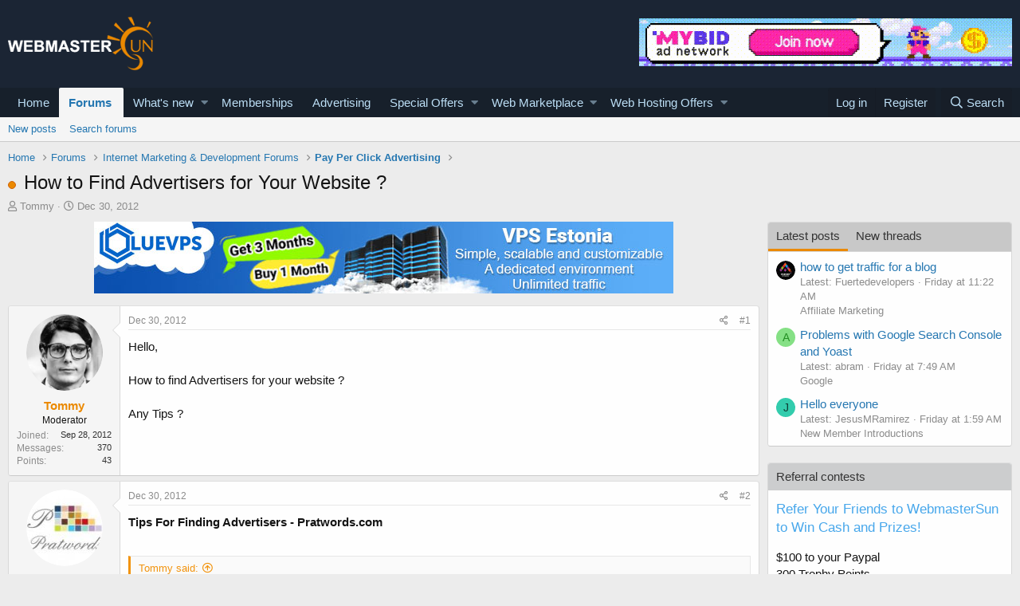

--- FILE ---
content_type: text/html; charset=utf-8
request_url: https://www.webmastersun.com/threads/1027-how-to-find-advertisers-for-your-website/
body_size: 26154
content:
<!DOCTYPE html>
<html id="XF" lang="en-US" dir="LTR"
	data-app="public"
	data-template="thread_view"
	data-container-key="node-13"
	data-content-key="thread-1027"
	data-logged-in="false"
	data-cookie-prefix="xf_"
	data-csrf="1768731073,c8673980fd9ecc54369114d78a1e310a"
	class="has-no-js template-thread_view"
	>
<head>
	<meta charset="utf-8" />
	<meta http-equiv="X-UA-Compatible" content="IE=Edge" />
	<meta name="viewport" content="width=device-width, initial-scale=1, viewport-fit=cover">

	
	
	

	<title>How to Find Advertisers for Your Website ?</title>

	
		
		<meta name="description" content="Hello,

How to find Advertisers for your website ?

Any Tips ?" />
		<meta property="og:description" content="Hello,

How to find Advertisers for your website ?

Any Tips ?" />
		<meta property="twitter:description" content="Hello,

How to find Advertisers for your website ?

Any Tips ?" />
	
	
		<meta property="og:url" content="https://www.webmastersun.com/threads/1027-how-to-find-advertisers-for-your-website/" />
	
		<link rel="canonical" href="https://www.webmastersun.com/threads/1027-how-to-find-advertisers-for-your-website/" />
	

	
		
	
	
	<meta property="og:site_name" content="Webmasters, SEO, Internet Marketing &amp; Digital Marketing Forum" />


	
	
		
	
	
	<meta property="og:type" content="website" />


	
	
		
	
	
	
		<meta property="og:title" content="How to Find Advertisers for Your Website ?" />
		<meta property="twitter:title" content="How to Find Advertisers for Your Website ?" />
	


	
	
	
	

	
		<meta name="theme-color" content="#185886" />
	

	
	

	


	<link rel="preload" href="/styles/fonts/fa/fa-regular-400.woff2?_v=5.12.1" as="font" type="font/woff2" crossorigin="anonymous" />


	<link rel="preload" href="/styles/fonts/fa/fa-solid-900.woff2?_v=5.12.1" as="font" type="font/woff2" crossorigin="anonymous" />


<link rel="preload" href="/styles/fonts/fa/fa-brands-400.woff2?_v=5.12.1" as="font" type="font/woff2" crossorigin="anonymous" />

	<link rel="stylesheet" href="/css.php?css=public%3Anormalize.css%2Cpublic%3Acore.less%2Cpublic%3Aapp.less&amp;s=1&amp;l=1&amp;d=1763997746&amp;k=74bfbb3a72b712b5e67219438d0d9830b8377c51" />

	<link rel="stylesheet" href="/css.php?css=public%3AQuestionThreads.less%2Cpublic%3AXf2PostTree.less%2Cpublic%3Aandy_mostposts.less%2Cpublic%3Abb_code.less%2Cpublic%3Amessage.less%2Cpublic%3Ashare_controls.less%2Cpublic%3Astructured_list.less%2Cpublic%3Atag.less%2Cpublic%3Aextra.less&amp;s=1&amp;l=1&amp;d=1763997746&amp;k=659c7fe0f1411ab4ede89a124e75966222759dcb" />
<style>

.tabPanes{padding-top:5px;}
.widget-tabs{overflow: hidden;.tabs-tab {font-size: 13px;}}
.block-tabHeader{background-color:#c8c8c8;}
.block-tabHeader .tabs-tab.is-active{color:#333;border-bottom-color:#EB8900;}
.block-tabHeader a.tabs-tab{color:#333;}
.block-tabHeader a.tabs-tab:hover{color:#333;border-bottom-color:#EB8900;}
.widget--tab .block-minorHeader {display:none;}

</style>
<style>

.tabPanes{padding-top:5px;}
.widget-tabs{overflow: hidden;.tabs-tab {font-size: 13px;}}
.block-tabHeader{background-color:#c8c8c8;}
.block-tabHeader .tabs-tab.is-active{color:#333;border-bottom-color:#EB8900;}
.block-tabHeader a.tabs-tab{color:#333;}
.block-tabHeader a.tabs-tab:hover{color:#333;border-bottom-color:#EB8900;}
.widget--tab .block-minorHeader {display:none;}

</style>

	
		<script src="/js/xf/preamble.min.js?_v=048e98e8"></script>
	


	
		<link rel="icon" type="image/png" href="/favicon.ico" sizes="32x32" />
	
	
	
</head>
<body data-template="thread_view">

<div class="p-pageWrapper" id="top">



<header class="p-header" id="header">
	<div class="p-header-inner">
		<div class="p-header-content">

			<div class="p-header-logo p-header-logo--image">
				<a href="https://www.webmastersun.com">
					<img src="https://www.webmastersun.com/images/logo.png"
						alt="Webmasters, SEO, Internet Marketing &amp; Digital Marketing Forum"
						 />
				</a>
			</div>

			

	
	<a target="_blank" href="https://www.webmastersun.com/view_details1.html"><img class="bst" src="https://www.webmastersun.com/sponsors/mybidio.gif"></a>


		</div>
	</div>
</header>





	<div class="p-navSticky p-navSticky--primary" data-xf-init="sticky-header">
		
	<nav class="p-nav">
		<div class="p-nav-inner">
			<a class="p-nav-menuTrigger" data-xf-click="off-canvas" data-menu=".js-headerOffCanvasMenu" role="button" tabindex="0">
				<i aria-hidden="true"></i>
				<span class="p-nav-menuText">Menu</span>
			</a>

			<div class="p-nav-smallLogo">
				<a href="https://www.webmastersun.com">
					<img src="https://www.webmastersun.com/images/logo.png"
						alt="Webmasters, SEO, Internet Marketing &amp; Digital Marketing Forum"
					 />
				</a>
			</div>

			<div class="p-nav-scroller hScroller" data-xf-init="h-scroller" data-auto-scroll=".p-navEl.is-selected">
				<div class="hScroller-scroll">
					<ul class="p-nav-list js-offCanvasNavSource">
					
						<li>
							
	<div class="p-navEl " >
		

			
	
	<a href="https://www.webmastersun.com"
		class="p-navEl-link "
		
		data-xf-key="1"
		data-nav-id="home">Home</a>


			

		
		
	</div>

						</li>
					
						<li>
							
	<div class="p-navEl is-selected" data-has-children="true">
		

			
	
	<a href="/forums/"
		class="p-navEl-link p-navEl-link--splitMenu "
		
		
		data-nav-id="forums">Forums</a>


			<a data-xf-key="2"
				data-xf-click="menu"
				data-menu-pos-ref="< .p-navEl"
				class="p-navEl-splitTrigger"
				role="button"
				tabindex="0"
				aria-label="Toggle expanded"
				aria-expanded="false"
				aria-haspopup="true"></a>

		
		
			<div class="menu menu--structural" data-menu="menu" aria-hidden="true">
				<div class="menu-content">
					
						
	
	
	<a href="/whats-new/posts/"
		class="menu-linkRow u-indentDepth0 js-offCanvasCopy "
		
		
		data-nav-id="newPosts">New posts</a>

	

					
						
	
	
	<a href="/search/?type=post"
		class="menu-linkRow u-indentDepth0 js-offCanvasCopy "
		
		
		data-nav-id="searchForums">Search forums</a>

	

					
				</div>
			</div>
		
	</div>

						</li>
					
						<li>
							
	<div class="p-navEl " data-has-children="true">
		

			
	
	<a href="/whats-new/"
		class="p-navEl-link p-navEl-link--splitMenu "
		
		
		data-nav-id="whatsNew">What's new</a>


			<a data-xf-key="3"
				data-xf-click="menu"
				data-menu-pos-ref="< .p-navEl"
				class="p-navEl-splitTrigger"
				role="button"
				tabindex="0"
				aria-label="Toggle expanded"
				aria-expanded="false"
				aria-haspopup="true"></a>

		
		
			<div class="menu menu--structural" data-menu="menu" aria-hidden="true">
				<div class="menu-content">
					
						
	
	
	<a href="/whats-new/posts/"
		class="menu-linkRow u-indentDepth0 js-offCanvasCopy "
		 rel="nofollow"
		
		data-nav-id="whatsNewPosts">New posts</a>

	

					
						
	
	
	<a href="/whats-new/profile-posts/"
		class="menu-linkRow u-indentDepth0 js-offCanvasCopy "
		 rel="nofollow"
		
		data-nav-id="whatsNewProfilePosts">New profile posts</a>

	

					
						
	
	
	<a href="/whats-new/latest-activity"
		class="menu-linkRow u-indentDepth0 js-offCanvasCopy "
		 rel="nofollow"
		
		data-nav-id="latestActivity">Latest activity</a>

	

					
						
	
	
	<a href="/whats-new/thread-ratings/"
		class="menu-linkRow u-indentDepth0 js-offCanvasCopy "
		 rel="nofollow"
		
		data-nav-id="BRATR_newThreadRatings">New Thread Ratings</a>

	

					
				</div>
			</div>
		
	</div>

						</li>
					
						<li>
							
	<div class="p-navEl " >
		

			
	
	<a href="https://www.webmastersun.com/account/upgrades"
		class="p-navEl-link "
		
		data-xf-key="4"
		data-nav-id="accountupgrades">Memberships</a>


			

		
		
	</div>

						</li>
					
						<li>
							
	<div class="p-navEl " >
		

			
	
	<a href="/misc/contact"
		class="p-navEl-link "
		
		data-xf-key="5"
		data-nav-id="advertising">Advertising</a>


			

		
		
	</div>

						</li>
					
						<li>
							
	<div class="p-navEl " data-has-children="true">
		

			
	
	<a href="https://www.webmastersun.com/forums/125-special-offers/"
		class="p-navEl-link p-navEl-link--splitMenu "
		
		
		data-nav-id="specialoffers">Special Offers</a>


			<a data-xf-key="6"
				data-xf-click="menu"
				data-menu-pos-ref="< .p-navEl"
				class="p-navEl-splitTrigger"
				role="button"
				tabindex="0"
				aria-label="Toggle expanded"
				aria-expanded="false"
				aria-haspopup="true"></a>

		
		
			<div class="menu menu--structural" data-menu="menu" aria-hidden="true">
				<div class="menu-content">
					
						
	
	
	<a href="https://www.webmastersun.com/forums/163-make-money-online-opportunities/"
		class="menu-linkRow u-indentDepth0 js-offCanvasCopy "
		
		
		data-nav-id="mmoo">Make Money Online Opportunities</a>

	

					
						
	
	
	<a href="https://www.webmastersun.com/forums/127-affiliate-programs-promotion/"
		class="menu-linkRow u-indentDepth0 js-offCanvasCopy "
		
		
		data-nav-id="affiliatepromotion">Affiliate Programs Promotion</a>

	

					
						
	
	
	<a href="https://www.webmastersun.com/forums/162-marketing-seo-services/"
		class="menu-linkRow u-indentDepth0 js-offCanvasCopy "
		
		
		data-nav-id="mseos1">Marketing & SEO Services</a>

	

					
				</div>
			</div>
		
	</div>

						</li>
					
						<li>
							
	<div class="p-navEl " data-has-children="true">
		

			
	
	<a href="https://www.webmastersun.com/forums/32-webmaster-marketplace-buy-sell-or-trade/"
		class="p-navEl-link p-navEl-link--splitMenu "
		
		
		data-nav-id="webmak">Web Marketplace</a>


			<a data-xf-key="7"
				data-xf-click="menu"
				data-menu-pos-ref="< .p-navEl"
				class="p-navEl-splitTrigger"
				role="button"
				tabindex="0"
				aria-label="Toggle expanded"
				aria-expanded="false"
				aria-haspopup="true"></a>

		
		
			<div class="menu menu--structural" data-menu="menu" aria-hidden="true">
				<div class="menu-content">
					
						
	
	
	<a href="https://www.webmastersun.com/forums/41-buy-and-sell-websites/"
		class="menu-linkRow u-indentDepth0 js-offCanvasCopy "
		
		
		data-nav-id="banselwb">Buy and Sell Websites</a>

	

					
						
	
	
	<a href="https://www.webmastersun.com/forums/141-social-networks/"
		class="menu-linkRow u-indentDepth0 js-offCanvasCopy "
		
		
		data-nav-id="ssnof">Social Networks Services</a>

	

					
						
	
	
	<a href="https://www.webmastersun.com/forums/142-writing-translation/"
		class="menu-linkRow u-indentDepth0 js-offCanvasCopy "
		
		
		data-nav-id="wandtra1jd">Writing & Translation</a>

	

					
						
	
	
	<a href="https://www.webmastersun.com/forums/143-video-animation/"
		class="menu-linkRow u-indentDepth0 js-offCanvasCopy "
		
		
		data-nav-id="videoandan">Video & Animation</a>

	

					
						
	
	
	<a href="https://www.webmastersun.com/forums/144-graphics-design/"
		class="menu-linkRow u-indentDepth0 js-offCanvasCopy "
		
		
		data-nav-id="graphidesi">Graphics & Design Services</a>

	

					
						
	
	
	<a href="https://www.webmastersun.com/forums/145-looking-to-hire/"
		class="menu-linkRow u-indentDepth0 js-offCanvasCopy "
		
		
		data-nav-id="lktokhi">Looking To Hire</a>

	

					
						
	
	
	<a href="https://www.webmastersun.com/forums/146-traffic-marketplace/"
		class="menu-linkRow u-indentDepth0 js-offCanvasCopy "
		
		
		data-nav-id="trafficmak">Traffic Marketplace</a>

	

					
						
	
	
	<a href="https://www.webmastersun.com/forums/44-content/"
		class="menu-linkRow u-indentDepth0 js-offCanvasCopy "
		
		
		data-nav-id="contentoffer">Content</a>

	

					
						
	
	
	<a href="https://www.webmastersun.com/forums/147-programming/"
		class="menu-linkRow u-indentDepth0 js-offCanvasCopy "
		
		
		data-nav-id="programseriv">Programming Serivices</a>

	

					
						
	
	
	<a href="https://www.webmastersun.com/forums/46-templates/"
		class="menu-linkRow u-indentDepth0 js-offCanvasCopy "
		
		
		data-nav-id="templofe">Templates</a>

	

					
						
	
	
	<a href="https://www.webmastersun.com/forums/42-domains/"
		class="menu-linkRow u-indentDepth0 js-offCanvasCopy "
		
		
		data-nav-id="buydandom">Buy and Sell Domains</a>

	

					
						
	
	
	<a href="https://www.webmastersun.com/forums/43-advertising/"
		class="menu-linkRow u-indentDepth0 js-offCanvasCopy "
		
		
		data-nav-id="buyandsellads">Buy and Sell Ads</a>

	

					
				</div>
			</div>
		
	</div>

						</li>
					
						<li>
							
	<div class="p-navEl " data-has-children="true">
		

			
	
	<a href="https://www.webmastersun.com/forums/130-web-hosting-offers/"
		class="p-navEl-link p-navEl-link--splitMenu "
		
		
		data-nav-id="webhostingoffers">Web Hosting Offers</a>


			<a data-xf-key="8"
				data-xf-click="menu"
				data-menu-pos-ref="< .p-navEl"
				class="p-navEl-splitTrigger"
				role="button"
				tabindex="0"
				aria-label="Toggle expanded"
				aria-expanded="false"
				aria-haspopup="true"></a>

		
		
			<div class="menu menu--structural" data-menu="menu" aria-hidden="true">
				<div class="menu-content">
					
						
	
	
	<a href="https://www.webmastersun.com/forums/102-shared-hosting-offers/"
		class="menu-linkRow u-indentDepth0 js-offCanvasCopy "
		
		
		data-nav-id="sharedhostingoffers">Shared Hosting Offers</a>

	

					
						
	
	
	<a href="https://www.webmastersun.com/forums/133-reseller-hosting-offers/"
		class="menu-linkRow u-indentDepth0 js-offCanvasCopy "
		
		
		data-nav-id="resellerhostingoffers">Reseller Hosting Offers</a>

	

					
						
	
	
	<a href="https://www.webmastersun.com/forums/131-vps-hosting-offers/"
		class="menu-linkRow u-indentDepth0 js-offCanvasCopy "
		
		
		data-nav-id="vpshostingoffers">VPS Hosting Offers</a>

	

					
						
	
	
	<a href="https://www.webmastersun.com/forums/132-dedicated-hosting-offers/"
		class="menu-linkRow u-indentDepth0 js-offCanvasCopy "
		
		
		data-nav-id="dedicatedhostingoffers">Dedicated Hosting Offers</a>

	

					
						
	
	
	<a href="https://www.webmastersun.com/forums/150-hosted-email-offers/"
		class="menu-linkRow u-indentDepth0 js-offCanvasCopy "
		
		
		data-nav-id="hhemaif">Hosted Email Offers</a>

	

					
						
	
	
	<a href="https://www.webmastersun.com/forums/153-gaming-servers-hosting-offers/"
		class="menu-linkRow u-indentDepth0 js-offCanvasCopy "
		
		
		data-nav-id="gameseof">Gaming Servers Hosting Offers</a>

	

					
						
	
	
	<a href="https://www.webmastersun.com/forums/151-managed-service-provider-offers/"
		class="menu-linkRow u-indentDepth0 js-offCanvasCopy "
		
		
		data-nav-id="manaseof">Managed Service Provider Offers</a>

	

					
						
	
	
	<a href="https://www.webmastersun.com/forums/152-colocation-offers/"
		class="menu-linkRow u-indentDepth0 js-offCanvasCopy "
		
		
		data-nav-id="coloof">Colocation Offers</a>

	

					
						
	
	
	<a href="https://www.webmastersun.com/forums/155-systems-management-offers/"
		class="menu-linkRow u-indentDepth0 js-offCanvasCopy "
		
		
		data-nav-id="syssrof">Systems Management Offers</a>

	

					
						
	
	
	<a href="https://www.webmastersun.com/forums/160-hosting-network-security/"
		class="menu-linkRow u-indentDepth0 js-offCanvasCopy "
		
		
		data-nav-id="hostingsecuof">Hosting & Network Security</a>

	

					
						
	
	
	<a href="https://www.webmastersun.com/forums/156-software-scripts-offers/"
		class="menu-linkRow u-indentDepth0 js-offCanvasCopy "
		
		
		data-nav-id="sofwaresofs">Software & Scripts Offers</a>

	

					
				</div>
			</div>
		
	</div>

						</li>
					
					</ul>
				</div>
			</div>

			<div class="p-nav-opposite">
				<div class="p-navgroup p-account p-navgroup--guest">
					
						<a href="/login/" class="p-navgroup-link p-navgroup-link--textual p-navgroup-link--logIn"
							data-xf-click="overlay" data-follow-redirects="on">
							<span class="p-navgroup-linkText">Log in</span>
						</a>
						
							<a href="/register/" class="p-navgroup-link p-navgroup-link--textual p-navgroup-link--register"
								data-xf-click="overlay" data-follow-redirects="on">
								<span class="p-navgroup-linkText">Register</span>
							</a>
						
					
				</div>

				<div class="p-navgroup p-discovery">
					<a href="/whats-new/"
						class="p-navgroup-link p-navgroup-link--iconic p-navgroup-link--whatsnew"
						aria-label="What&#039;s new"
						title="What&#039;s new">
						<i aria-hidden="true"></i>
						<span class="p-navgroup-linkText">What's new</span>
					</a>

					
						<a href="/search/"
							class="p-navgroup-link p-navgroup-link--iconic p-navgroup-link--search"
							data-xf-click="menu"
							data-xf-key="/"
							aria-label="Search"
							aria-expanded="false"
							aria-haspopup="true"
							title="Search">
							<i aria-hidden="true"></i>
							<span class="p-navgroup-linkText">Search</span>
						</a>
						<div class="menu menu--structural menu--wide" data-menu="menu" aria-hidden="true">
							<form action="/search/search" method="post"
								class="menu-content"
								data-xf-init="quick-search">

								<h3 class="menu-header">Search</h3>
								
								<div class="menu-row">
									
										<div class="inputGroup inputGroup--joined">
											<input type="text" class="input" name="keywords" placeholder="Search…" aria-label="Search" data-menu-autofocus="true" />
											
			<select name="constraints" class="js-quickSearch-constraint input" aria-label="Search within">
				<option value="">Everywhere</option>
<option value="{&quot;search_type&quot;:&quot;post&quot;}">Threads</option>
<option value="{&quot;search_type&quot;:&quot;post&quot;,&quot;c&quot;:{&quot;nodes&quot;:[13],&quot;child_nodes&quot;:1}}">This forum</option>
<option value="{&quot;search_type&quot;:&quot;post&quot;,&quot;c&quot;:{&quot;thread&quot;:1027}}">This thread</option>

			</select>
		
										</div>
									
								</div>

								
								<div class="menu-row">
									<label class="iconic"><input type="checkbox"  name="c[title_only]" value="1" /><i aria-hidden="true"></i><span class="iconic-label">Search titles only</span></label>

								</div>
								
								<div class="menu-row">
									<div class="inputGroup">
										<span class="inputGroup-text" id="ctrl_search_menu_by_member">By:</span>
										<input type="text" class="input" name="c[users]" data-xf-init="auto-complete" placeholder="Member" aria-labelledby="ctrl_search_menu_by_member" />
									</div>
								</div>
								<div class="menu-footer">
									<span class="menu-footer-controls">
										<button type="submit" class="button--primary button button--icon button--icon--search"><span class="button-text">Search</span></button>
										<a href="/search/" class="button"><span class="button-text">Advanced search…</span></a>
									</span>
								</div>

								<input type="hidden" name="_xfToken" value="1768731073,c8673980fd9ecc54369114d78a1e310a" />
							</form>
						</div>
					
				</div>
			</div>
		</div>
	</nav>

	</div>
	
	
		<div class="p-sectionLinks">
			<div class="p-sectionLinks-inner hScroller" data-xf-init="h-scroller">
				<div class="hScroller-scroll">
					<ul class="p-sectionLinks-list">
					
						<li>
							
	<div class="p-navEl " >
		

			
	
	<a href="/whats-new/posts/"
		class="p-navEl-link "
		
		data-xf-key="alt+1"
		data-nav-id="newPosts">New posts</a>


			

		
		
	</div>

						</li>
					
						<li>
							
	<div class="p-navEl " >
		

			
	
	<a href="/search/?type=post"
		class="p-navEl-link "
		
		data-xf-key="alt+2"
		data-nav-id="searchForums">Search forums</a>


			

		
		
	</div>

						</li>
					
					</ul>
				</div>
			</div>
		</div>
	



<div class="offCanvasMenu offCanvasMenu--nav js-headerOffCanvasMenu" data-menu="menu" aria-hidden="true" data-ocm-builder="navigation">
	<div class="offCanvasMenu-backdrop" data-menu-close="true"></div>
	<div class="offCanvasMenu-content">
		<div class="offCanvasMenu-header">
			Menu
			<a class="offCanvasMenu-closer" data-menu-close="true" role="button" tabindex="0" aria-label="Close"></a>
		</div>
		
			<div class="p-offCanvasRegisterLink">
				<div class="offCanvasMenu-linkHolder">
					<a href="/login/" class="offCanvasMenu-link" data-xf-click="overlay" data-menu-close="true">
						Log in
					</a>
				</div>
				<hr class="offCanvasMenu-separator" />
				
					<div class="offCanvasMenu-linkHolder">
						<a href="/register/" class="offCanvasMenu-link" data-xf-click="overlay" data-menu-close="true">
							Register
						</a>
					</div>
					<hr class="offCanvasMenu-separator" />
				
			</div>
		
		<div class="js-offCanvasNavTarget"></div>
	</div>
</div>

<div class="p-body">
	<div class="p-body-inner">
		<!--XF:EXTRA_OUTPUT-->

		

		

		
		
	
		<ul class="p-breadcrumbs "
			itemscope itemtype="https://schema.org/BreadcrumbList">
		
			

			
			
				
				
	<li itemprop="itemListElement" itemscope itemtype="https://schema.org/ListItem">
		<a href="https://www.webmastersun.com" itemprop="item">
			<span itemprop="name">Home</span>
		</a>
		<meta itemprop="position" content="1" />
	</li>

			

			
				
				
	<li itemprop="itemListElement" itemscope itemtype="https://schema.org/ListItem">
		<a href="/forums/" itemprop="item">
			<span itemprop="name">Forums</span>
		</a>
		<meta itemprop="position" content="2" />
	</li>

			
			
				
				
	<li itemprop="itemListElement" itemscope itemtype="https://schema.org/ListItem">
		<a href="/forums/8-internet-marketing-development-forums/" itemprop="item">
			<span itemprop="name">Internet Marketing &amp; Development Forums</span>
		</a>
		<meta itemprop="position" content="3" />
	</li>

			
				
				
	<li itemprop="itemListElement" itemscope itemtype="https://schema.org/ListItem">
		<a href="/forums/13-pay-per-click-advertising/" itemprop="item">
			<span itemprop="name">Pay Per Click Advertising</span>
		</a>
		<meta itemprop="position" content="4" />
	</li>

			

		
		</ul>
	

		

		
	<noscript><div class="blockMessage blockMessage--important blockMessage--iconic u-noJsOnly">JavaScript is disabled. For a better experience, please enable JavaScript in your browser before proceeding.</div></noscript>

		
	<!--[if lt IE 9]><div class="blockMessage blockMessage&#45;&#45;important blockMessage&#45;&#45;iconic">You are using an out of date browser. It  may not display this or other websites correctly.<br />You should upgrade or use an <a href="https://www.google.com/chrome/browser/" target="_blank">alternative browser</a>.</div><![endif]-->


		
			<div class="p-body-header">
			
				
					<div class="p-title ">
					
						
							<h1 class="p-title-value">
	
	
	
	<!-- Shape -->
	
		<span class="QT_question_mark QT_question_mark_shape QT_unsolved"
			  title="Unsolved"></span>
	

	<!-- Icon -->
	

	<!-- Image -->
	

How to Find Advertisers for Your Website ?</h1>
						
						
					
					</div>
				

				
					<div class="p-description">
	<ul class="listInline listInline--bullet">
		<li>
			<i class="fa--xf far fa-user" aria-hidden="true" title="Thread starter"></i>
			<span class="u-srOnly">Thread starter</span>

			<a href="/members/tommy.18/" class="username  u-concealed" dir="auto" data-user-id="18" data-xf-init="member-tooltip"><span class="username--moderator">Tommy</span></a>
		</li>
		<li>
			<i class="fa--xf far fa-clock" aria-hidden="true" title="Start date"></i>
			<span class="u-srOnly">Start date</span>

			<a href="/threads/1027-how-to-find-advertisers-for-your-website/" class="u-concealed"><time  class="u-dt" dir="auto" datetime="2012-12-30T16:58:02+0000" data-time="1356886682" data-date-string="Dec 30, 2012" data-time-string="4:58 PM" title="Dec 30, 2012 at 4:58 PM">Dec 30, 2012</time></a>
		</li>
		
	</ul>
</div>
				
			
			</div>
		

		<div class="p-body-main p-body-main--withSidebar ">
			

			<div class="p-body-content">
				
				<div class="p-body-pageContent">
	














	
	
	
		
	
	
	


	
	
	
		
	
	
	


	
	
		
	
	
	


	
	












	

	
		
	







	






	
	<center><div class="bnbht mgb10"><a target="_blank" href="https://www.webmastersun.com/view_details1.html"><img src="https://www.webmastersun.com/sponsors/bluevps.jpg"></a></div></center>



	

	

	



<div class="block block--messages" data-xf-init="" data-type="post" data-href="/inline-mod/">

	
	


	<div class="block-outer"></div>

	<div class="block-outer js-threadStatusField"></div>

	<div class="block-container lbContainer"
		data-xf-init="lightbox select-to-quote"
		data-message-selector=".js-post"
		data-lb-id="thread-1027"
		data-lb-universal="0">

		<div class="block-body js-replyNewMessageContainer">
			
				
					
	
	
	
	<article class="message message--post js-post js-inlineModContainer  "

		data-author="Tommy"
		data-content="post-4422"
		
			data-parent="0"
		
		id="js-post-4422">

		<span class="u-anchorTarget" id="post-4422"></span>

		<div class="message-inner">
			<div class="message-cell message-cell--user">
				

	<section itemscope itemtype="https://schema.org/Person" class="message-user">
		<div class="message-avatar ">
			<div class="message-avatar-wrapper">
				<a href="/members/tommy.18/" class="avatar avatar--m" data-user-id="18" data-xf-init="member-tooltip">
			<img src="/data/avatars/m/0/18.jpg?1589020832"  alt="Tommy" class="avatar-u18-m" itemprop="image" /> 
		</a>
				
			</div>
		</div>
		<div class="message-userDetails">
			<h4 class="message-name"><a href="/members/tommy.18/" class="username " dir="auto" data-user-id="18" data-xf-init="member-tooltip" itemprop="name"><span class="username--style4 username--moderator">Tommy</span></a></h4>
			<h5 class="userTitle message-userTitle" dir="auto" itemprop="jobTitle">Moderator</h5>
			
		</div>
		
			
			
				<div class="message-userExtras">
				
					
						<dl class="pairs pairs--justified">
							<dt>Joined</dt>
							<dd>Sep 28, 2012</dd>
						</dl>
					
					
						<dl class="pairs pairs--justified">
							<dt>Messages</dt>
							<dd>370</dd>
						</dl>
					
					
					
						<dl class="pairs pairs--justified">
							<dt>Points</dt>
							<dd>43</dd>
						</dl>
					
					
					
					
					
				
				</div>
			
		
		<span class="message-userArrow"></span>
	</section>

			</div>
			<div class="message-cell message-cell--main">
				<div class="message-main js-post4422-quickEditTarget">

					<header class="message-attribution message-attribution--split">
						<div class="message-attribution-main">
							<a href="/threads/1027-how-to-find-advertisers-for-your-website/post-4422" class="u-concealed"
								rel="nofollow">
								<time  class="u-dt" dir="auto" datetime="2012-12-30T16:58:02+0000" data-time="1356886682" data-date-string="Dec 30, 2012" data-time-string="4:58 PM" title="Dec 30, 2012 at 4:58 PM">Dec 30, 2012</time>
							</a>
						</div>

						<ul class="message-attribution-opposite message-attribution-opposite--list">

							
							<li>
								<a href="/threads/1027-how-to-find-advertisers-for-your-website/post-4422"
									data-xf-init="share-tooltip" data-href="/posts/4422/share"
									rel="nofollow">
									<i class="fa--xf far fa-share-alt" aria-hidden="true"></i>
								</a>
							</li>
							
							
								<li>
									<a href="/threads/1027-how-to-find-advertisers-for-your-website/post-4422" rel="nofollow">
										#1
									</a>
								</li>
							
						</ul>
					</header>

					<div class="message-content js-messageContent">

						
						
						

						<div class="message-userContent lbContainer js-lbContainer "
							data-lb-id="post-4422"
							data-lb-caption-desc="Tommy &middot; Dec 30, 2012 at 4:58 PM">

							
								

	

							

							
	<article class="message-body js-selectToQuote"
>

<div class="fright">
	
		
	
</div>
								



								<div class="bbWrapper">Hello,<br />
<br />
How to find Advertisers for your website ?<br />
<br />
Any Tips ?</div>
								<div class="js-selectToQuoteEnd">&nbsp;</div>
								
							</article>

							
								

	

							

							
						</div>

						

						
	

					</div>

					<footer class="message-footer">
						

						<div class="reactionsBar js-reactionsList ">
							
						</div>

						<div class="js-historyTarget message-historyTarget toggleTarget" data-href="trigger-href"></div>
					
    
    
    

    

    <div class="Xf2PostTreeReplies Xf2PostTreeReplies-post4422">
        
    </div>



</footer>
				</div>
			</div>
			
		</div>
	</article>

	

				

			
				
					
	
	
	
	<article class="message message--post js-post js-inlineModContainer  "

		data-author="DPrat"
		data-content="post-4424"
		
			data-parent="0"
		
		id="js-post-4424">

		<span class="u-anchorTarget" id="post-4424"></span>

		<div class="message-inner">
			<div class="message-cell message-cell--user">
				

	<section itemscope itemtype="https://schema.org/Person" class="message-user">
		<div class="message-avatar ">
			<div class="message-avatar-wrapper">
				<a href="/members/dprat.910/" class="avatar avatar--m" data-user-id="910" data-xf-init="member-tooltip">
			<img src="/data/avatars/m/0/910.jpg?1589020860"  alt="DPrat" class="avatar-u910-m" itemprop="image" /> 
		</a>
				
			</div>
		</div>
		<div class="message-userDetails">
			<h4 class="message-name"><a href="/members/dprat.910/" class="username " dir="auto" data-user-id="910" data-xf-init="member-tooltip" itemprop="name">DPrat</a></h4>
			<h5 class="userTitle message-userTitle" dir="auto" itemprop="jobTitle">Active member</h5>
			
		</div>
		
			
			
				<div class="message-userExtras">
				
					
						<dl class="pairs pairs--justified">
							<dt>Joined</dt>
							<dd>Dec 20, 2012</dd>
						</dl>
					
					
						<dl class="pairs pairs--justified">
							<dt>Messages</dt>
							<dd>197</dd>
						</dl>
					
					
					
						<dl class="pairs pairs--justified">
							<dt>Points</dt>
							<dd>28</dd>
						</dl>
					
					
					
					
					
				
				</div>
			
		
		<span class="message-userArrow"></span>
	</section>

			</div>
			<div class="message-cell message-cell--main">
				<div class="message-main js-post4424-quickEditTarget">

					<header class="message-attribution message-attribution--split">
						<div class="message-attribution-main">
							<a href="/threads/1027-how-to-find-advertisers-for-your-website/post-4424" class="u-concealed"
								rel="nofollow">
								<time  class="u-dt" dir="auto" datetime="2012-12-30T17:17:11+0000" data-time="1356887831" data-date-string="Dec 30, 2012" data-time-string="5:17 PM" title="Dec 30, 2012 at 5:17 PM">Dec 30, 2012</time>
							</a>
						</div>

						<ul class="message-attribution-opposite message-attribution-opposite--list">

							
							<li>
								<a href="/threads/1027-how-to-find-advertisers-for-your-website/post-4424"
									data-xf-init="share-tooltip" data-href="/posts/4424/share"
									rel="nofollow">
									<i class="fa--xf far fa-share-alt" aria-hidden="true"></i>
								</a>
							</li>
							
							
								<li>
									<a href="/threads/1027-how-to-find-advertisers-for-your-website/post-4424" rel="nofollow">
										#2
									</a>
								</li>
							
						</ul>
					</header>

					<div class="message-content js-messageContent">

						
						
						

						<div class="message-userContent lbContainer js-lbContainer "
							data-lb-id="post-4424"
							data-lb-caption-desc="DPrat &middot; Dec 30, 2012 at 5:17 PM">

							

							
	<article class="message-body js-selectToQuote"
>

<div class="fright">
	
		
	
</div>
								



								<div class="bbWrapper"><b>Tips For Finding Advertisers - Pratwords.com</b><br />
<br />




<blockquote class="bbCodeBlock bbCodeBlock--expandable bbCodeBlock--quote">
	
		<div class="bbCodeBlock-title">
			
				<a href="/goto/post?id=4422"
					class="bbCodeBlock-sourceJump"
					data-xf-click="attribution"
					data-content-selector="#post-4422">Tommy said:</a>
			
		</div>
	
	<div class="bbCodeBlock-content">
		
		<div class="bbCodeBlock-expandContent ">
			Hello,<br />
<br />
How to find Advertisers for your website ?<br />
<br />
Any Tips ?
		</div>
		<div class="bbCodeBlock-expandLink"><a>Click to expand...</a></div>
	</div>
</blockquote>Dear Friend, in my opinion, to get advertisers for your website, first you need to follow these steps in advance:<br />
<br />
<ol>
<li data-xf-list-type="ol">   Decide the niche for your website/blog<br />
</li>
<li data-xf-list-type="ol">   Analyze your visitors from Google anlytics<br />
</li>
<li data-xf-list-type="ol">   You have to provide valuable and unique content OR valuable and unique online services and solutions.<br />
</li>
<li data-xf-list-type="ol">   You have to categorize your site into whether it is valuable to global visitors or just to a specific region.<br />
</li>
<li data-xf-list-type="ol">   Make your site highly supportive for social engagements, which will bring in visitors from social sites.<br />
</li>
<li data-xf-list-type="ol">   Involve email marketing tools, mobile browser supportive site, mobile apps, SMS marketing tools and QR codes.<br />
</li>
<li data-xf-list-type="ol">   Make your site highly dynamic and responsive.<br />
</li>
<li data-xf-list-type="ol">   Increase your site's reputation. Make the site's offerings so engaging that it will help visitors to think it to be an inherent part of their daily lifestyle.</li>
</ol><br />
Once your site have all the above salient features , and receive huge number of visitors, both returning and new, then advertisers will automatically find you up. And still if you want to find potential advertisers relevant to your site's niche, just google the niche and search for them and approach them through mail or phone after developing a clear proposal and AD plan which will help to attract them. But dont forget to analyze your site's niche and targeted audience, if its global then search for global advertisers or else search for the advertisers which target their business to the region to which your major visitors belong.</div>
								<div class="js-selectToQuoteEnd">&nbsp;</div>
								
							</article>

							

							
						</div>

						

						
	
		
			<aside class="message-signature">
			
				<div class="bbWrapper"><b>DPrat</b><br />
<i>SEO,SEM,Social Media,Wordpress Consultant, Google and Bing Certified Professional</i><br />
<b>BLOG</b>- <a href="http://www.pratwords.com" target="_blank" class="link link--external">www.pratwords.com</a> - <a href="https://www.facebook.com/pratwords" target="_blank" class="link link--external">Facebook Page</a> - Twitter Handle @deboprtimdaas</div>
			
			</aside>
		
	

					</div>

					<footer class="message-footer">
						

						<div class="reactionsBar js-reactionsList is-active">
							
	
	
		<ul class="reactionSummary">
		
			<li><span class="reaction reaction--small reaction--1" data-reaction-id="1"><i aria-hidden="true"></i><img src="[data-uri]" class="reaction-sprite js-reaction" alt="Like" title="Like" /></span></li>
		
		</ul>
	


<span class="u-srOnly">Reactions:</span>
<a class="reactionsBar-link" href="/posts/4424/reactions" data-xf-click="overlay" data-cache="false"><bdi>dreck</bdi></a>
						</div>

						<div class="js-historyTarget message-historyTarget toggleTarget" data-href="trigger-href"></div>
					
    
    
    

    

    <div class="Xf2PostTreeReplies Xf2PostTreeReplies-post4424 active">
        
            
                
	
	
	
	<article class="message message--post js-post js-inlineModContainer  "

		data-author="dreck"
		data-content="post-49296"
		
			data-parent="4424"
		
		id="js-post-49296">

		<span class="u-anchorTarget" id="post-49296"></span>

		<div class="message-inner">
			<div class="message-cell message-cell--user">
				

	<section itemscope itemtype="https://schema.org/Person" class="message-user">
		<div class="message-avatar ">
			<div class="message-avatar-wrapper">
				<a href="/members/dreck.5740/" class="avatar avatar--m" data-user-id="5740" data-xf-init="member-tooltip">
			<img src="/data/avatars/m/5/5740.jpg?1589020942"  alt="dreck" class="avatar-u5740-m" itemprop="image" /> 
		</a>
				
			</div>
		</div>
		<div class="message-userDetails">
			<h4 class="message-name"><a href="/members/dreck.5740/" class="username " dir="auto" data-user-id="5740" data-xf-init="member-tooltip" itemprop="name">dreck</a></h4>
			<h5 class="userTitle message-userTitle" dir="auto" itemprop="jobTitle">New member</h5>
			
		</div>
		
			
			
				<div class="message-userExtras">
				
					
						<dl class="pairs pairs--justified">
							<dt>Joined</dt>
							<dd>Feb 11, 2014</dd>
						</dl>
					
					
						<dl class="pairs pairs--justified">
							<dt>Messages</dt>
							<dd>17</dd>
						</dl>
					
					
					
						<dl class="pairs pairs--justified">
							<dt>Points</dt>
							<dd>0</dd>
						</dl>
					
					
					
					
					
				
				</div>
			
		
		<span class="message-userArrow"></span>
	</section>

			</div>
			<div class="message-cell message-cell--main">
				<div class="message-main js-post49296-quickEditTarget">

					<header class="message-attribution message-attribution--split">
						<div class="message-attribution-main">
							<a href="/threads/1027-how-to-find-advertisers-for-your-website/post-49296" class="u-concealed"
								rel="nofollow">
								<time  class="u-dt" dir="auto" datetime="2015-02-04T04:25:10+0000" data-time="1423023910" data-date-string="Feb 4, 2015" data-time-string="4:25 AM" title="Feb 4, 2015 at 4:25 AM">Feb 4, 2015</time>
							</a>
						</div>

						<ul class="message-attribution-opposite message-attribution-opposite--list">

							
							<li>
								<a href="/threads/1027-how-to-find-advertisers-for-your-website/post-49296"
									data-xf-init="share-tooltip" data-href="/posts/49296/share"
									rel="nofollow">
									<i class="fa--xf far fa-share-alt" aria-hidden="true"></i>
								</a>
							</li>
							
							
								<li>
									<a href="/threads/1027-how-to-find-advertisers-for-your-website/post-49296" rel="nofollow">
										#9
									</a>
								</li>
							
						</ul>
					</header>

					<div class="message-content js-messageContent">

						
						
						

						<div class="message-userContent lbContainer js-lbContainer "
							data-lb-id="post-49296"
							data-lb-caption-desc="dreck &middot; Feb 4, 2015 at 4:25 AM">

							

							
	<article class="message-body js-selectToQuote"
>

<div class="fright">
	
		
	
</div>
								


    <a href="/members/dreck.5740/" class="username " dir="auto" data-user-id="5740" data-xf-init="member-tooltip" itemprop="name">dreck</a>


								<div class="bbWrapper">Anyone knows how to apply these methods for my website?<br />
or explain me in details, especially is &quot;Increase your site's reputation. Make the site's offerings so engaging that it will help visitors to think it to be an inherent part of their daily lifestyle&quot;. I didn't understand this factor.</div>
								<div class="js-selectToQuoteEnd">&nbsp;</div>
								
							</article>

							

							
						</div>

						

						
	

					</div>

					<footer class="message-footer">
						
							<div class="message-actionBar actionBar">
								
									

									
										<div class="actionBar-set actionBar-set--internal">
										
											

											
    <span class="actionBar-action actionBar-action--Xf2PostTreeReplyAttribution">
        <a href="/threads/1027-how-to-find-advertisers-for-your-website/post-49296" class="u-concealed" rel="nofollow">
            <time  class="u-dt" dir="auto" datetime="2015-02-04T04:25:10+0000" data-time="1423023910" data-date-string="Feb 4, 2015" data-time-string="4:25 AM" title="Feb 4, 2015 at 4:25 AM">Feb 4, 2015</time>
        </a>
    </span>




											
											
											
											
											
											
											
											

											
										
										</div>
									

								
							</div>
						

						<div class="reactionsBar js-reactionsList ">
							
						</div>

						<div class="js-historyTarget message-historyTarget toggleTarget" data-href="trigger-href"></div>
					
    
    
    

    

    <div class="Xf2PostTreeReplies Xf2PostTreeReplies-post49296">
        
    </div>



</footer>
				</div>
			</div>
			
		</div>
	</article>

	

            
        
            
                
	
	
	
	<article class="message message--post js-post js-inlineModContainer  "

		data-author="JoyFreak"
		data-content="post-132129"
		
			data-parent="4424"
		
		id="js-post-132129">

		<span class="u-anchorTarget" id="post-132129"></span>

		<div class="message-inner">
			<div class="message-cell message-cell--user">
				

	<section itemscope itemtype="https://schema.org/Person" class="message-user">
		<div class="message-avatar ">
			<div class="message-avatar-wrapper">
				<a href="/members/joyfreak.27025/" class="avatar avatar--m" data-user-id="27025" data-xf-init="member-tooltip">
			<img src="/data/avatars/m/27/27025.jpg?1622289476" srcset="/data/avatars/l/27/27025.jpg?1622289476 2x" alt="JoyFreak" class="avatar-u27025-m" itemprop="image" /> 
		</a>
				
			</div>
		</div>
		<div class="message-userDetails">
			<h4 class="message-name"><a href="/members/joyfreak.27025/" class="username " dir="auto" data-user-id="27025" data-xf-init="member-tooltip" itemprop="name">JoyFreak</a></h4>
			<h5 class="userTitle message-userTitle" dir="auto" itemprop="jobTitle">Member</h5>
			
		</div>
		
			
			
				<div class="message-userExtras">
				
					
						<dl class="pairs pairs--justified">
							<dt>Joined</dt>
							<dd>Feb 1, 2019</dd>
						</dl>
					
					
						<dl class="pairs pairs--justified">
							<dt>Messages</dt>
							<dd>54</dd>
						</dl>
					
					
					
						<dl class="pairs pairs--justified">
							<dt>Points</dt>
							<dd>8</dd>
						</dl>
					
					
					
					
					
				
				</div>
			
		
		<span class="message-userArrow"></span>
	</section>

			</div>
			<div class="message-cell message-cell--main">
				<div class="message-main js-post132129-quickEditTarget">

					<header class="message-attribution message-attribution--split">
						<div class="message-attribution-main">
							<a href="/threads/1027-how-to-find-advertisers-for-your-website/post-132129" class="u-concealed"
								rel="nofollow">
								<time  class="u-dt" dir="auto" datetime="2019-02-04T13:39:17+0000" data-time="1549287557" data-date-string="Feb 4, 2019" data-time-string="1:39 PM" title="Feb 4, 2019 at 1:39 PM">Feb 4, 2019</time>
							</a>
						</div>

						<ul class="message-attribution-opposite message-attribution-opposite--list">

							
							<li>
								<a href="/threads/1027-how-to-find-advertisers-for-your-website/post-132129"
									data-xf-init="share-tooltip" data-href="/posts/132129/share"
									rel="nofollow">
									<i class="fa--xf far fa-share-alt" aria-hidden="true"></i>
								</a>
							</li>
							
							
								<li>
									<a href="/threads/1027-how-to-find-advertisers-for-your-website/post-132129" rel="nofollow">
										#11
									</a>
								</li>
							
						</ul>
					</header>

					<div class="message-content js-messageContent">

						
						
						

						<div class="message-userContent lbContainer js-lbContainer "
							data-lb-id="post-132129"
							data-lb-caption-desc="JoyFreak &middot; Feb 4, 2019 at 1:39 PM">

							

							
	<article class="message-body js-selectToQuote"
>

<div class="fright">
	
		
	
</div>
								


    <a href="/members/joyfreak.27025/" class="username " dir="auto" data-user-id="27025" data-xf-init="member-tooltip" itemprop="name">JoyFreak</a>


								<div class="bbWrapper">Wow many thanks for this useful posts. i can apply them to my site now</div>
								<div class="js-selectToQuoteEnd">&nbsp;</div>
								
							</article>

							

							
						</div>

						

						
	
		
			<aside class="message-signature">
			
				<div class="bbWrapper"><a href="https://www.joyfreak.com" target="_blank" class="link link--external">Gaming Forums</a></div>
			
			</aside>
		
	

					</div>

					<footer class="message-footer">
						
							<div class="message-actionBar actionBar">
								
									

									
										<div class="actionBar-set actionBar-set--internal">
										
											

											
    <span class="actionBar-action actionBar-action--Xf2PostTreeReplyAttribution">
        <a href="/threads/1027-how-to-find-advertisers-for-your-website/post-132129" class="u-concealed" rel="nofollow">
            <time  class="u-dt" dir="auto" datetime="2019-02-04T13:39:17+0000" data-time="1549287557" data-date-string="Feb 4, 2019" data-time-string="1:39 PM" title="Feb 4, 2019 at 1:39 PM">Feb 4, 2019</time>
        </a>
    </span>




											
											
											
											
											
											
											
											

											
										
										</div>
									

								
							</div>
						

						<div class="reactionsBar js-reactionsList ">
							
						</div>

						<div class="js-historyTarget message-historyTarget toggleTarget" data-href="trigger-href"></div>
					
    
    
    

    

    <div class="Xf2PostTreeReplies Xf2PostTreeReplies-post132129">
        
    </div>



</footer>
				</div>
			</div>
			
		</div>
	</article>

	

            
        
    </div>



</footer>
				</div>
			</div>
			
		</div>
	</article>

	

				

			
				
					
	
	
	
	<article class="message message--post js-post js-inlineModContainer  "

		data-author="pramod"
		data-content="post-4437"
		
			data-parent="0"
		
		id="js-post-4437">

		<span class="u-anchorTarget" id="post-4437"></span>

		<div class="message-inner">
			<div class="message-cell message-cell--user">
				

	<section itemscope itemtype="https://schema.org/Person" class="message-user">
		<div class="message-avatar ">
			<div class="message-avatar-wrapper">
				<a href="/members/pramod.649/" class="avatar avatar--m" data-user-id="649" data-xf-init="member-tooltip">
			<img src="/data/avatars/m/0/649.jpg?1589020851"  alt="pramod" class="avatar-u649-m" itemprop="image" /> 
		</a>
				
			</div>
		</div>
		<div class="message-userDetails">
			<h4 class="message-name"><a href="/members/pramod.649/" class="username " dir="auto" data-user-id="649" data-xf-init="member-tooltip" itemprop="name">pramod</a></h4>
			<h5 class="userTitle message-userTitle" dir="auto" itemprop="jobTitle">Active member</h5>
			
		</div>
		
			
			
				<div class="message-userExtras">
				
					
						<dl class="pairs pairs--justified">
							<dt>Joined</dt>
							<dd>Nov 24, 2012</dd>
						</dl>
					
					
						<dl class="pairs pairs--justified">
							<dt>Messages</dt>
							<dd>353</dd>
						</dl>
					
					
					
						<dl class="pairs pairs--justified">
							<dt>Points</dt>
							<dd>28</dd>
						</dl>
					
					
					
					
					
				
				</div>
			
		
		<span class="message-userArrow"></span>
	</section>

			</div>
			<div class="message-cell message-cell--main">
				<div class="message-main js-post4437-quickEditTarget">

					<header class="message-attribution message-attribution--split">
						<div class="message-attribution-main">
							<a href="/threads/1027-how-to-find-advertisers-for-your-website/post-4437" class="u-concealed"
								rel="nofollow">
								<time  class="u-dt" dir="auto" datetime="2012-12-31T05:31:44+0000" data-time="1356931904" data-date-string="Dec 31, 2012" data-time-string="5:31 AM" title="Dec 31, 2012 at 5:31 AM">Dec 31, 2012</time>
							</a>
						</div>

						<ul class="message-attribution-opposite message-attribution-opposite--list">

							
							<li>
								<a href="/threads/1027-how-to-find-advertisers-for-your-website/post-4437"
									data-xf-init="share-tooltip" data-href="/posts/4437/share"
									rel="nofollow">
									<i class="fa--xf far fa-share-alt" aria-hidden="true"></i>
								</a>
							</li>
							
							
								<li>
									<a href="/threads/1027-how-to-find-advertisers-for-your-website/post-4437" rel="nofollow">
										#3
									</a>
								</li>
							
						</ul>
					</header>

					<div class="message-content js-messageContent">

						
						
						

						<div class="message-userContent lbContainer js-lbContainer "
							data-lb-id="post-4437"
							data-lb-caption-desc="pramod &middot; Dec 31, 2012 at 5:31 AM">

							

							
	<article class="message-body js-selectToQuote"
>

<div class="fright">
	
		
	
</div>
								



								<div class="bbWrapper">Hi DPrat,<br />
<br />
Useful Tips to find advertisers for any Website.<br />
<br />
Thanks for sharing such information.</div>
								<div class="js-selectToQuoteEnd">&nbsp;</div>
								
							</article>

							

							
						</div>

						

						
	
		
			<aside class="message-signature">
			
				<div class="bbWrapper">Digital Marketing Consultant | <a href="https://rkwebsol.com/" target="_blank" class="link link--external">RK Web Solutions</a>, <a href="https://rkwebsol.com/seo-services/" target="_blank" class="link link--external">SEO Services India</a></div>
			
			</aside>
		
	

					</div>

					<footer class="message-footer">
						

						<div class="reactionsBar js-reactionsList ">
							
						</div>

						<div class="js-historyTarget message-historyTarget toggleTarget" data-href="trigger-href"></div>
					
    
    
    

    

    <div class="Xf2PostTreeReplies Xf2PostTreeReplies-post4437 active">
        
            
                
	
	
	
	<article class="message message--post js-post js-inlineModContainer  "

		data-author="DPrat"
		data-content="post-4438"
		
			data-parent="4437"
		
		id="js-post-4438">

		<span class="u-anchorTarget" id="post-4438"></span>

		<div class="message-inner">
			<div class="message-cell message-cell--user">
				

	<section itemscope itemtype="https://schema.org/Person" class="message-user">
		<div class="message-avatar ">
			<div class="message-avatar-wrapper">
				<a href="/members/dprat.910/" class="avatar avatar--m" data-user-id="910" data-xf-init="member-tooltip">
			<img src="/data/avatars/m/0/910.jpg?1589020860"  alt="DPrat" class="avatar-u910-m" itemprop="image" /> 
		</a>
				
			</div>
		</div>
		<div class="message-userDetails">
			<h4 class="message-name"><a href="/members/dprat.910/" class="username " dir="auto" data-user-id="910" data-xf-init="member-tooltip" itemprop="name">DPrat</a></h4>
			<h5 class="userTitle message-userTitle" dir="auto" itemprop="jobTitle">Active member</h5>
			
		</div>
		
			
			
				<div class="message-userExtras">
				
					
						<dl class="pairs pairs--justified">
							<dt>Joined</dt>
							<dd>Dec 20, 2012</dd>
						</dl>
					
					
						<dl class="pairs pairs--justified">
							<dt>Messages</dt>
							<dd>197</dd>
						</dl>
					
					
					
						<dl class="pairs pairs--justified">
							<dt>Points</dt>
							<dd>28</dd>
						</dl>
					
					
					
					
					
				
				</div>
			
		
		<span class="message-userArrow"></span>
	</section>

			</div>
			<div class="message-cell message-cell--main">
				<div class="message-main js-post4438-quickEditTarget">

					<header class="message-attribution message-attribution--split">
						<div class="message-attribution-main">
							<a href="/threads/1027-how-to-find-advertisers-for-your-website/post-4438" class="u-concealed"
								rel="nofollow">
								<time  class="u-dt" dir="auto" datetime="2012-12-31T05:41:08+0000" data-time="1356932468" data-date-string="Dec 31, 2012" data-time-string="5:41 AM" title="Dec 31, 2012 at 5:41 AM">Dec 31, 2012</time>
							</a>
						</div>

						<ul class="message-attribution-opposite message-attribution-opposite--list">

							
							<li>
								<a href="/threads/1027-how-to-find-advertisers-for-your-website/post-4438"
									data-xf-init="share-tooltip" data-href="/posts/4438/share"
									rel="nofollow">
									<i class="fa--xf far fa-share-alt" aria-hidden="true"></i>
								</a>
							</li>
							
							
								<li>
									<a href="/threads/1027-how-to-find-advertisers-for-your-website/post-4438" rel="nofollow">
										#4
									</a>
								</li>
							
						</ul>
					</header>

					<div class="message-content js-messageContent">

						
						
						

						<div class="message-userContent lbContainer js-lbContainer "
							data-lb-id="post-4438"
							data-lb-caption-desc="DPrat &middot; Dec 31, 2012 at 5:41 AM">

							

							
	<article class="message-body js-selectToQuote"
>

<div class="fright">
	
		
	
</div>
								


    <a href="/members/dprat.910/" class="username " dir="auto" data-user-id="910" data-xf-init="member-tooltip" itemprop="name">DPrat</a>


								<div class="bbWrapper">Dear Friend, most welcome, anytime</div>
								<div class="js-selectToQuoteEnd">&nbsp;</div>
								
							</article>

							

							
						</div>

						

						
	
		
			<aside class="message-signature">
			
				<div class="bbWrapper"><b>DPrat</b><br />
<i>SEO,SEM,Social Media,Wordpress Consultant, Google and Bing Certified Professional</i><br />
<b>BLOG</b>- <a href="http://www.pratwords.com" target="_blank" class="link link--external">www.pratwords.com</a> - <a href="https://www.facebook.com/pratwords" target="_blank" class="link link--external">Facebook Page</a> - Twitter Handle @deboprtimdaas</div>
			
			</aside>
		
	

					</div>

					<footer class="message-footer">
						
							<div class="message-actionBar actionBar">
								
									

									
										<div class="actionBar-set actionBar-set--internal">
										
											

											
    <span class="actionBar-action actionBar-action--Xf2PostTreeReplyAttribution">
        <a href="/threads/1027-how-to-find-advertisers-for-your-website/post-4438" class="u-concealed" rel="nofollow">
            <time  class="u-dt" dir="auto" datetime="2012-12-31T05:41:08+0000" data-time="1356932468" data-date-string="Dec 31, 2012" data-time-string="5:41 AM" title="Dec 31, 2012 at 5:41 AM">Dec 31, 2012</time>
        </a>
    </span>




											
											
											
											
											
											
											
											

											
										
										</div>
									

								
							</div>
						

						<div class="reactionsBar js-reactionsList ">
							
						</div>

						<div class="js-historyTarget message-historyTarget toggleTarget" data-href="trigger-href"></div>
					
    
    
    

    

    <div class="Xf2PostTreeReplies Xf2PostTreeReplies-post4438">
        
    </div>



</footer>
				</div>
			</div>
			
		</div>
	</article>

	

            
        
    </div>



</footer>
				</div>
			</div>
			
		</div>
	</article>

	

				

			
				
					
	
	
	
	<article class="message message--post js-post js-inlineModContainer  "

		data-author="alvaes"
		data-content="post-13645"
		
			data-parent="0"
		
		id="js-post-13645">

		<span class="u-anchorTarget" id="post-13645"></span>

		<div class="message-inner">
			<div class="message-cell message-cell--user">
				

	<section itemscope itemtype="https://schema.org/Person" class="message-user">
		<div class="message-avatar ">
			<div class="message-avatar-wrapper">
				<a href="/members/alvaes.3692/" class="avatar avatar--m avatar--default avatar--default--dynamic" data-user-id="3692" data-xf-init="member-tooltip" style="background-color: #5cb8d6; color: #1a5366">
			<span class="avatar-u3692-m">A</span> 
		</a>
				
			</div>
		</div>
		<div class="message-userDetails">
			<h4 class="message-name"><a href="/members/alvaes.3692/" class="username " dir="auto" data-user-id="3692" data-xf-init="member-tooltip" itemprop="name">alvaes</a></h4>
			<h5 class="userTitle message-userTitle" dir="auto" itemprop="jobTitle">New member</h5>
			
		</div>
		
			
			
				<div class="message-userExtras">
				
					
						<dl class="pairs pairs--justified">
							<dt>Joined</dt>
							<dd>May 4, 2013</dd>
						</dl>
					
					
						<dl class="pairs pairs--justified">
							<dt>Messages</dt>
							<dd>5</dd>
						</dl>
					
					
					
						<dl class="pairs pairs--justified">
							<dt>Points</dt>
							<dd>0</dd>
						</dl>
					
					
					
					
					
				
				</div>
			
		
		<span class="message-userArrow"></span>
	</section>

			</div>
			<div class="message-cell message-cell--main">
				<div class="message-main js-post13645-quickEditTarget">

					<header class="message-attribution message-attribution--split">
						<div class="message-attribution-main">
							<a href="/threads/1027-how-to-find-advertisers-for-your-website/post-13645" class="u-concealed"
								rel="nofollow">
								<time  class="u-dt" dir="auto" datetime="2013-05-06T09:08:01+0100" data-time="1367827681" data-date-string="May 6, 2013" data-time-string="9:08 AM" title="May 6, 2013 at 9:08 AM">May 6, 2013</time>
							</a>
						</div>

						<ul class="message-attribution-opposite message-attribution-opposite--list">

							
							<li>
								<a href="/threads/1027-how-to-find-advertisers-for-your-website/post-13645"
									data-xf-init="share-tooltip" data-href="/posts/13645/share"
									rel="nofollow">
									<i class="fa--xf far fa-share-alt" aria-hidden="true"></i>
								</a>
							</li>
							
							
								<li>
									<a href="/threads/1027-how-to-find-advertisers-for-your-website/post-13645" rel="nofollow">
										#5
									</a>
								</li>
							
						</ul>
					</header>

					<div class="message-content js-messageContent">

						
						
						

						<div class="message-userContent lbContainer js-lbContainer "
							data-lb-id="post-13645"
							data-lb-caption-desc="alvaes &middot; May 6, 2013 at 9:08 AM">

							

							
	<article class="message-body js-selectToQuote"
>

<div class="fright">
	
		
	
</div>
								



								<div class="bbWrapper">what is your sites pls ?We are looking for good quality traffic and Iâ€™m sure that we have the right advertisers that will fit with great performance on your website.</div>
								<div class="js-selectToQuoteEnd">&nbsp;</div>
								
							</article>

							

							
						</div>

						

						
	

					</div>

					<footer class="message-footer">
						

						<div class="reactionsBar js-reactionsList ">
							
						</div>

						<div class="js-historyTarget message-historyTarget toggleTarget" data-href="trigger-href"></div>
					
    
    
    

    

    <div class="Xf2PostTreeReplies Xf2PostTreeReplies-post13645 active">
        
            
                
	
	
	
	<article class="message message--post js-post js-inlineModContainer  "

		data-author="pramod"
		data-content="post-13648"
		
			data-parent="13645"
		
		id="js-post-13648">

		<span class="u-anchorTarget" id="post-13648"></span>

		<div class="message-inner">
			<div class="message-cell message-cell--user">
				

	<section itemscope itemtype="https://schema.org/Person" class="message-user">
		<div class="message-avatar ">
			<div class="message-avatar-wrapper">
				<a href="/members/pramod.649/" class="avatar avatar--m" data-user-id="649" data-xf-init="member-tooltip">
			<img src="/data/avatars/m/0/649.jpg?1589020851"  alt="pramod" class="avatar-u649-m" itemprop="image" /> 
		</a>
				
			</div>
		</div>
		<div class="message-userDetails">
			<h4 class="message-name"><a href="/members/pramod.649/" class="username " dir="auto" data-user-id="649" data-xf-init="member-tooltip" itemprop="name">pramod</a></h4>
			<h5 class="userTitle message-userTitle" dir="auto" itemprop="jobTitle">Active member</h5>
			
		</div>
		
			
			
				<div class="message-userExtras">
				
					
						<dl class="pairs pairs--justified">
							<dt>Joined</dt>
							<dd>Nov 24, 2012</dd>
						</dl>
					
					
						<dl class="pairs pairs--justified">
							<dt>Messages</dt>
							<dd>353</dd>
						</dl>
					
					
					
						<dl class="pairs pairs--justified">
							<dt>Points</dt>
							<dd>28</dd>
						</dl>
					
					
					
					
					
				
				</div>
			
		
		<span class="message-userArrow"></span>
	</section>

			</div>
			<div class="message-cell message-cell--main">
				<div class="message-main js-post13648-quickEditTarget">

					<header class="message-attribution message-attribution--split">
						<div class="message-attribution-main">
							<a href="/threads/1027-how-to-find-advertisers-for-your-website/post-13648" class="u-concealed"
								rel="nofollow">
								<time  class="u-dt" dir="auto" datetime="2013-05-06T10:52:34+0100" data-time="1367833954" data-date-string="May 6, 2013" data-time-string="10:52 AM" title="May 6, 2013 at 10:52 AM">May 6, 2013</time>
							</a>
						</div>

						<ul class="message-attribution-opposite message-attribution-opposite--list">

							
							<li>
								<a href="/threads/1027-how-to-find-advertisers-for-your-website/post-13648"
									data-xf-init="share-tooltip" data-href="/posts/13648/share"
									rel="nofollow">
									<i class="fa--xf far fa-share-alt" aria-hidden="true"></i>
								</a>
							</li>
							
							
								<li>
									<a href="/threads/1027-how-to-find-advertisers-for-your-website/post-13648" rel="nofollow">
										#6
									</a>
								</li>
							
						</ul>
					</header>

					<div class="message-content js-messageContent">

						
						
						

						<div class="message-userContent lbContainer js-lbContainer "
							data-lb-id="post-13648"
							data-lb-caption-desc="pramod &middot; May 6, 2013 at 10:52 AM">

							

							
	<article class="message-body js-selectToQuote"
>

<div class="fright">
	
		
	
</div>
								


    <a href="/members/pramod.649/" class="username " dir="auto" data-user-id="649" data-xf-init="member-tooltip" itemprop="name">pramod</a>


								<div class="bbWrapper">Which sites you are asking about? Can you please explain in brief?</div>
								<div class="js-selectToQuoteEnd">&nbsp;</div>
								
							</article>

							

							
						</div>

						

						
	
		
			<aside class="message-signature">
			
				<div class="bbWrapper">Digital Marketing Consultant | <a href="https://rkwebsol.com/" target="_blank" class="link link--external">RK Web Solutions</a>, <a href="https://rkwebsol.com/seo-services/" target="_blank" class="link link--external">SEO Services India</a></div>
			
			</aside>
		
	

					</div>

					<footer class="message-footer">
						
							<div class="message-actionBar actionBar">
								
									

									
										<div class="actionBar-set actionBar-set--internal">
										
											

											
    <span class="actionBar-action actionBar-action--Xf2PostTreeReplyAttribution">
        <a href="/threads/1027-how-to-find-advertisers-for-your-website/post-13648" class="u-concealed" rel="nofollow">
            <time  class="u-dt" dir="auto" datetime="2013-05-06T10:52:34+0100" data-time="1367833954" data-date-string="May 6, 2013" data-time-string="10:52 AM" title="May 6, 2013 at 10:52 AM">May 6, 2013</time>
        </a>
    </span>




											
											
											
											
											
											
											
											

											
										
										</div>
									

								
							</div>
						

						<div class="reactionsBar js-reactionsList ">
							
						</div>

						<div class="js-historyTarget message-historyTarget toggleTarget" data-href="trigger-href"></div>
					
    
    
    

    

    <div class="Xf2PostTreeReplies Xf2PostTreeReplies-post13648">
        
    </div>



</footer>
				</div>
			</div>
			
		</div>
	</article>

	

            
        
    </div>



</footer>
				</div>
			</div>
			
		</div>
	</article>

	

				

			
				
					
	
	
	
	<article class="message message--post js-post js-inlineModContainer  "

		data-author="alvaes"
		data-content="post-13649"
		
			data-parent="0"
		
		id="js-post-13649">

		<span class="u-anchorTarget" id="post-13649"></span>

		<div class="message-inner">
			<div class="message-cell message-cell--user">
				

	<section itemscope itemtype="https://schema.org/Person" class="message-user">
		<div class="message-avatar ">
			<div class="message-avatar-wrapper">
				<a href="/members/alvaes.3692/" class="avatar avatar--m avatar--default avatar--default--dynamic" data-user-id="3692" data-xf-init="member-tooltip" style="background-color: #5cb8d6; color: #1a5366">
			<span class="avatar-u3692-m">A</span> 
		</a>
				
			</div>
		</div>
		<div class="message-userDetails">
			<h4 class="message-name"><a href="/members/alvaes.3692/" class="username " dir="auto" data-user-id="3692" data-xf-init="member-tooltip" itemprop="name">alvaes</a></h4>
			<h5 class="userTitle message-userTitle" dir="auto" itemprop="jobTitle">New member</h5>
			
		</div>
		
			
			
				<div class="message-userExtras">
				
					
						<dl class="pairs pairs--justified">
							<dt>Joined</dt>
							<dd>May 4, 2013</dd>
						</dl>
					
					
						<dl class="pairs pairs--justified">
							<dt>Messages</dt>
							<dd>5</dd>
						</dl>
					
					
					
						<dl class="pairs pairs--justified">
							<dt>Points</dt>
							<dd>0</dd>
						</dl>
					
					
					
					
					
				
				</div>
			
		
		<span class="message-userArrow"></span>
	</section>

			</div>
			<div class="message-cell message-cell--main">
				<div class="message-main js-post13649-quickEditTarget">

					<header class="message-attribution message-attribution--split">
						<div class="message-attribution-main">
							<a href="/threads/1027-how-to-find-advertisers-for-your-website/post-13649" class="u-concealed"
								rel="nofollow">
								<time  class="u-dt" dir="auto" datetime="2013-05-06T11:06:14+0100" data-time="1367834774" data-date-string="May 6, 2013" data-time-string="11:06 AM" title="May 6, 2013 at 11:06 AM">May 6, 2013</time>
							</a>
						</div>

						<ul class="message-attribution-opposite message-attribution-opposite--list">

							
							<li>
								<a href="/threads/1027-how-to-find-advertisers-for-your-website/post-13649"
									data-xf-init="share-tooltip" data-href="/posts/13649/share"
									rel="nofollow">
									<i class="fa--xf far fa-share-alt" aria-hidden="true"></i>
								</a>
							</li>
							
							
								<li>
									<a href="/threads/1027-how-to-find-advertisers-for-your-website/post-13649" rel="nofollow">
										#7
									</a>
								</li>
							
						</ul>
					</header>

					<div class="message-content js-messageContent">

						
						
						

						<div class="message-userContent lbContainer js-lbContainer "
							data-lb-id="post-13649"
							data-lb-caption-desc="alvaes &middot; May 6, 2013 at 11:06 AM">

							

							
	<article class="message-body js-selectToQuote"
>

<div class="fright">
	
		
	
</div>
								



								<div class="bbWrapper">what is your email? I can send you a email more about these.



<blockquote class="bbCodeBlock bbCodeBlock--expandable bbCodeBlock--quote">
	
		<div class="bbCodeBlock-title">
			
				<a href="/goto/post?id=13648"
					class="bbCodeBlock-sourceJump"
					data-xf-click="attribution"
					data-content-selector="#post-13648">pramod said:</a>
			
		</div>
	
	<div class="bbCodeBlock-content">
		
		<div class="bbCodeBlock-expandContent ">
			Which sites you are asking about? Can you please explain in brief?
		</div>
		<div class="bbCodeBlock-expandLink"><a>Click to expand...</a></div>
	</div>
</blockquote></div>
								<div class="js-selectToQuoteEnd">&nbsp;</div>
								
							</article>

							

							
						</div>

						

						
	

					</div>

					<footer class="message-footer">
						

						<div class="reactionsBar js-reactionsList ">
							
						</div>

						<div class="js-historyTarget message-historyTarget toggleTarget" data-href="trigger-href"></div>
					
    
    
    

    

    <div class="Xf2PostTreeReplies Xf2PostTreeReplies-post13649 active">
        
            
                
	
	
	
	<article class="message message--post js-post js-inlineModContainer  "

		data-author="pramod"
		data-content="post-13651"
		
			data-parent="13649"
		
		id="js-post-13651">

		<span class="u-anchorTarget" id="post-13651"></span>

		<div class="message-inner">
			<div class="message-cell message-cell--user">
				

	<section itemscope itemtype="https://schema.org/Person" class="message-user">
		<div class="message-avatar ">
			<div class="message-avatar-wrapper">
				<a href="/members/pramod.649/" class="avatar avatar--m" data-user-id="649" data-xf-init="member-tooltip">
			<img src="/data/avatars/m/0/649.jpg?1589020851"  alt="pramod" class="avatar-u649-m" itemprop="image" /> 
		</a>
				
			</div>
		</div>
		<div class="message-userDetails">
			<h4 class="message-name"><a href="/members/pramod.649/" class="username " dir="auto" data-user-id="649" data-xf-init="member-tooltip" itemprop="name">pramod</a></h4>
			<h5 class="userTitle message-userTitle" dir="auto" itemprop="jobTitle">Active member</h5>
			
		</div>
		
			
			
				<div class="message-userExtras">
				
					
						<dl class="pairs pairs--justified">
							<dt>Joined</dt>
							<dd>Nov 24, 2012</dd>
						</dl>
					
					
						<dl class="pairs pairs--justified">
							<dt>Messages</dt>
							<dd>353</dd>
						</dl>
					
					
					
						<dl class="pairs pairs--justified">
							<dt>Points</dt>
							<dd>28</dd>
						</dl>
					
					
					
					
					
				
				</div>
			
		
		<span class="message-userArrow"></span>
	</section>

			</div>
			<div class="message-cell message-cell--main">
				<div class="message-main js-post13651-quickEditTarget">

					<header class="message-attribution message-attribution--split">
						<div class="message-attribution-main">
							<a href="/threads/1027-how-to-find-advertisers-for-your-website/post-13651" class="u-concealed"
								rel="nofollow">
								<time  class="u-dt" dir="auto" datetime="2013-05-06T11:15:47+0100" data-time="1367835347" data-date-string="May 6, 2013" data-time-string="11:15 AM" title="May 6, 2013 at 11:15 AM">May 6, 2013</time>
							</a>
						</div>

						<ul class="message-attribution-opposite message-attribution-opposite--list">

							
							<li>
								<a href="/threads/1027-how-to-find-advertisers-for-your-website/post-13651"
									data-xf-init="share-tooltip" data-href="/posts/13651/share"
									rel="nofollow">
									<i class="fa--xf far fa-share-alt" aria-hidden="true"></i>
								</a>
							</li>
							
							
								<li>
									<a href="/threads/1027-how-to-find-advertisers-for-your-website/post-13651" rel="nofollow">
										#8
									</a>
								</li>
							
						</ul>
					</header>

					<div class="message-content js-messageContent">

						
						
						

						<div class="message-userContent lbContainer js-lbContainer "
							data-lb-id="post-13651"
							data-lb-caption-desc="pramod &middot; May 6, 2013 at 11:15 AM">

							

							
	<article class="message-body js-selectToQuote"
>

<div class="fright">
	
		
	
</div>
								


    <a href="/members/pramod.649/" class="username " dir="auto" data-user-id="649" data-xf-init="member-tooltip" itemprop="name">pramod</a>


								<div class="bbWrapper">You can post your questions here, so more and more people will interact with you, and you can find more solutions.</div>
								<div class="js-selectToQuoteEnd">&nbsp;</div>
								
							</article>

							

							
						</div>

						

						
	
		
			<aside class="message-signature">
			
				<div class="bbWrapper">Digital Marketing Consultant | <a href="https://rkwebsol.com/" target="_blank" class="link link--external">RK Web Solutions</a>, <a href="https://rkwebsol.com/seo-services/" target="_blank" class="link link--external">SEO Services India</a></div>
			
			</aside>
		
	

					</div>

					<footer class="message-footer">
						
							<div class="message-actionBar actionBar">
								
									

									
										<div class="actionBar-set actionBar-set--internal">
										
											

											
    <span class="actionBar-action actionBar-action--Xf2PostTreeReplyAttribution">
        <a href="/threads/1027-how-to-find-advertisers-for-your-website/post-13651" class="u-concealed" rel="nofollow">
            <time  class="u-dt" dir="auto" datetime="2013-05-06T11:15:47+0100" data-time="1367835347" data-date-string="May 6, 2013" data-time-string="11:15 AM" title="May 6, 2013 at 11:15 AM">May 6, 2013</time>
        </a>
    </span>




											
											
											
											
											
											
											
											

											
										
										</div>
									

								
							</div>
						

						<div class="reactionsBar js-reactionsList ">
							
						</div>

						<div class="js-historyTarget message-historyTarget toggleTarget" data-href="trigger-href"></div>
					
    
    
    

    

    <div class="Xf2PostTreeReplies Xf2PostTreeReplies-post13651">
        
    </div>



</footer>
				</div>
			</div>
			
		</div>
	</article>

	

            
        
    </div>



</footer>
				</div>
			</div>
			
		</div>
	</article>

	

				

			
				
					
	
	
	
	<article class="message message--post js-post js-inlineModContainer  "

		data-author="sagarleo1"
		data-content="post-131246"
		
			data-parent="0"
		
		id="js-post-131246">

		<span class="u-anchorTarget" id="post-131246"></span>

		<div class="message-inner">
			<div class="message-cell message-cell--user">
				

	<section itemscope itemtype="https://schema.org/Person" class="message-user">
		<div class="message-avatar ">
			<div class="message-avatar-wrapper">
				<a href="/members/sagarleo1.25656/" class="avatar avatar--m" data-user-id="25656" data-xf-init="member-tooltip">
			<img src="/data/avatars/m/25/25656.jpg?1589022715"  alt="sagarleo1" class="avatar-u25656-m" itemprop="image" /> 
		</a>
				
			</div>
		</div>
		<div class="message-userDetails">
			<h4 class="message-name"><a href="/members/sagarleo1.25656/" class="username " dir="auto" data-user-id="25656" data-xf-init="member-tooltip" itemprop="name">sagarleo1</a></h4>
			<h5 class="userTitle message-userTitle" dir="auto" itemprop="jobTitle">New member</h5>
			
		</div>
		
			
			
				<div class="message-userExtras">
				
					
						<dl class="pairs pairs--justified">
							<dt>Joined</dt>
							<dd>Dec 5, 2018</dd>
						</dl>
					
					
						<dl class="pairs pairs--justified">
							<dt>Messages</dt>
							<dd>12</dd>
						</dl>
					
					
					
						<dl class="pairs pairs--justified">
							<dt>Points</dt>
							<dd>0</dd>
						</dl>
					
					
					
					
					
				
				</div>
			
		
		<span class="message-userArrow"></span>
	</section>

			</div>
			<div class="message-cell message-cell--main">
				<div class="message-main js-post131246-quickEditTarget">

					<header class="message-attribution message-attribution--split">
						<div class="message-attribution-main">
							<a href="/threads/1027-how-to-find-advertisers-for-your-website/post-131246" class="u-concealed"
								rel="nofollow">
								<time  class="u-dt" dir="auto" datetime="2019-01-09T11:25:05+0000" data-time="1547033105" data-date-string="Jan 9, 2019" data-time-string="11:25 AM" title="Jan 9, 2019 at 11:25 AM">Jan 9, 2019</time>
							</a>
						</div>

						<ul class="message-attribution-opposite message-attribution-opposite--list">

							
							<li>
								<a href="/threads/1027-how-to-find-advertisers-for-your-website/post-131246"
									data-xf-init="share-tooltip" data-href="/posts/131246/share"
									rel="nofollow">
									<i class="fa--xf far fa-share-alt" aria-hidden="true"></i>
								</a>
							</li>
							
							
								<li>
									<a href="/threads/1027-how-to-find-advertisers-for-your-website/post-131246" rel="nofollow">
										#10
									</a>
								</li>
							
						</ul>
					</header>

					<div class="message-content js-messageContent">

						
						
						

						<div class="message-userContent lbContainer js-lbContainer "
							data-lb-id="post-131246"
							data-lb-caption-desc="sagarleo1 &middot; Jan 9, 2019 at 11:25 AM">

							

							
	<article class="message-body js-selectToQuote"
>

<div class="fright">
	
		
	
</div>
								



								<div class="bbWrapper"><blockquote class="bbCodeBlock bbCodeBlock--expandable bbCodeBlock--quote">
	
		<div class="bbCodeBlock-title">
			
				<a href="/goto/post?id=4422"
					class="bbCodeBlock-sourceJump"
					data-xf-click="attribution"
					data-content-selector="#post-4422">Tommy said:</a>
			
		</div>
	
	<div class="bbCodeBlock-content">
		
		<div class="bbCodeBlock-expandContent ">
			Hello,<br />
<br />
How to find Advertisers for your website ?<br />
<br />
Any Tips ?
		</div>
		<div class="bbCodeBlock-expandLink"><a>Click to expand...</a></div>
	</div>
</blockquote>Do the marketing of your websites.<br />
<br />
Google Adwords.<br />
Facebook Ads.<br />
Email Marketing etc.,</div>
								<div class="js-selectToQuoteEnd">&nbsp;</div>
								
							</article>

							

							
						</div>

						

						
	

					</div>

					<footer class="message-footer">
						

						<div class="reactionsBar js-reactionsList ">
							
						</div>

						<div class="js-historyTarget message-historyTarget toggleTarget" data-href="trigger-href"></div>
					
    
    
    

    

    <div class="Xf2PostTreeReplies Xf2PostTreeReplies-post131246">
        
    </div>



</footer>
				</div>
			</div>
			
		</div>
	</article>

	

				

			
				
					
	
	
	
	<article class="message message--post js-post js-inlineModContainer  "

		data-author="GMBReviews"
		data-content="post-133405"
		
			data-parent="0"
		
		id="js-post-133405">

		<span class="u-anchorTarget" id="post-133405"></span>

		<div class="message-inner">
			<div class="message-cell message-cell--user">
				

	<section itemscope itemtype="https://schema.org/Person" class="message-user">
		<div class="message-avatar ">
			<div class="message-avatar-wrapper">
				<a href="/members/gmbreviews.27997/" class="avatar avatar--m" data-user-id="27997" data-xf-init="member-tooltip">
			<img src="/data/avatars/m/27/27997.jpg?1589022823"  alt="GMBReviews" class="avatar-u27997-m" itemprop="image" /> 
		</a>
				
			</div>
		</div>
		<div class="message-userDetails">
			<h4 class="message-name"><a href="/members/gmbreviews.27997/" class="username " dir="auto" data-user-id="27997" data-xf-init="member-tooltip" itemprop="name">GMBReviews</a></h4>
			<h5 class="userTitle message-userTitle" dir="auto" itemprop="jobTitle">New member</h5>
			
		</div>
		
			
			
				<div class="message-userExtras">
				
					
						<dl class="pairs pairs--justified">
							<dt>Joined</dt>
							<dd>Mar 28, 2019</dd>
						</dl>
					
					
						<dl class="pairs pairs--justified">
							<dt>Messages</dt>
							<dd>56</dd>
						</dl>
					
					
					
						<dl class="pairs pairs--justified">
							<dt>Points</dt>
							<dd>0</dd>
						</dl>
					
					
					
					
					
				
				</div>
			
		
		<span class="message-userArrow"></span>
	</section>

			</div>
			<div class="message-cell message-cell--main">
				<div class="message-main js-post133405-quickEditTarget">

					<header class="message-attribution message-attribution--split">
						<div class="message-attribution-main">
							<a href="/threads/1027-how-to-find-advertisers-for-your-website/post-133405" class="u-concealed"
								rel="nofollow">
								<time  class="u-dt" dir="auto" datetime="2019-03-31T05:22:58+0100" data-time="1554006178" data-date-string="Mar 31, 2019" data-time-string="5:22 AM" title="Mar 31, 2019 at 5:22 AM">Mar 31, 2019</time>
							</a>
						</div>

						<ul class="message-attribution-opposite message-attribution-opposite--list">

							
							<li>
								<a href="/threads/1027-how-to-find-advertisers-for-your-website/post-133405"
									data-xf-init="share-tooltip" data-href="/posts/133405/share"
									rel="nofollow">
									<i class="fa--xf far fa-share-alt" aria-hidden="true"></i>
								</a>
							</li>
							
							
								<li>
									<a href="/threads/1027-how-to-find-advertisers-for-your-website/post-133405" rel="nofollow">
										#12
									</a>
								</li>
							
						</ul>
					</header>

					<div class="message-content js-messageContent">

						
						
						

						<div class="message-userContent lbContainer js-lbContainer "
							data-lb-id="post-133405"
							data-lb-caption-desc="GMBReviews &middot; Mar 31, 2019 at 5:22 AM">

							

							
	<article class="message-body js-selectToQuote"
>

<div class="fright">
	
		
	
</div>
								



								<div class="bbWrapper">Maybe FB groups of your niche may help ?</div>
								<div class="js-selectToQuoteEnd">&nbsp;</div>
								
							</article>

							

							
						</div>

						

						
	
		
			<aside class="message-signature">
			
				<div class="bbWrapper"><a href="http://t.me/gmbreviews" target="_blank" class="link link--external">Cheap Google, Facebook, yelp reviews<br />
SEO, SMM</a></div>
			
			</aside>
		
	

					</div>

					<footer class="message-footer">
						

						<div class="reactionsBar js-reactionsList ">
							
						</div>

						<div class="js-historyTarget message-historyTarget toggleTarget" data-href="trigger-href"></div>
					
    
    
    

    

    <div class="Xf2PostTreeReplies Xf2PostTreeReplies-post133405">
        
    </div>



</footer>
				</div>
			</div>
			
		</div>
	</article>

	

				

			
				
					
	
	
	
	<article class="message message--post js-post js-inlineModContainer  "

		data-author="bracknelson"
		data-content="post-139752"
		
			data-parent="0"
		
		id="js-post-139752">

		<span class="u-anchorTarget" id="post-139752"></span>

		<div class="message-inner">
			<div class="message-cell message-cell--user">
				

	<section itemscope itemtype="https://schema.org/Person" class="message-user">
		<div class="message-avatar ">
			<div class="message-avatar-wrapper">
				<a href="/members/bracknelson.34430/" class="avatar avatar--m" data-user-id="34430" data-xf-init="member-tooltip">
			<img src="/data/avatars/m/34/34430.jpg?1589023041"  alt="bracknelson" class="avatar-u34430-m" itemprop="image" /> 
		</a>
				
			</div>
		</div>
		<div class="message-userDetails">
			<h4 class="message-name"><a href="/members/bracknelson.34430/" class="username " dir="auto" data-user-id="34430" data-xf-init="member-tooltip" itemprop="name">bracknelson</a></h4>
			<h5 class="userTitle message-userTitle" dir="auto" itemprop="jobTitle">Member</h5>
			
		</div>
		
			
			
				<div class="message-userExtras">
				
					
						<dl class="pairs pairs--justified">
							<dt>Joined</dt>
							<dd>Jan 21, 2020</dd>
						</dl>
					
					
						<dl class="pairs pairs--justified">
							<dt>Messages</dt>
							<dd>70</dd>
						</dl>
					
					
					
						<dl class="pairs pairs--justified">
							<dt>Points</dt>
							<dd>8</dd>
						</dl>
					
					
					
					
					
				
				</div>
			
		
		<span class="message-userArrow"></span>
	</section>

			</div>
			<div class="message-cell message-cell--main">
				<div class="message-main js-post139752-quickEditTarget">

					<header class="message-attribution message-attribution--split">
						<div class="message-attribution-main">
							<a href="/threads/1027-how-to-find-advertisers-for-your-website/post-139752" class="u-concealed"
								rel="nofollow">
								<time  class="u-dt" dir="auto" datetime="2020-03-11T09:35:00+0000" data-time="1583919300" data-date-string="Mar 11, 2020" data-time-string="9:35 AM" title="Mar 11, 2020 at 9:35 AM">Mar 11, 2020</time>
							</a>
						</div>

						<ul class="message-attribution-opposite message-attribution-opposite--list">

							
							<li>
								<a href="/threads/1027-how-to-find-advertisers-for-your-website/post-139752"
									data-xf-init="share-tooltip" data-href="/posts/139752/share"
									rel="nofollow">
									<i class="fa--xf far fa-share-alt" aria-hidden="true"></i>
								</a>
							</li>
							
							
								<li>
									<a href="/threads/1027-how-to-find-advertisers-for-your-website/post-139752" rel="nofollow">
										#13
									</a>
								</li>
							
						</ul>
					</header>

					<div class="message-content js-messageContent">

						
						
						

						<div class="message-userContent lbContainer js-lbContainer "
							data-lb-id="post-139752"
							data-lb-caption-desc="bracknelson &middot; Mar 11, 2020 at 9:35 AM">

							

							
	<article class="message-body js-selectToQuote"
>

<div class="fright">
	
		
	
</div>
								



								<div class="bbWrapper">Find Advertisers for Your Website I would like to share with some options where you can get advertisers for your website. <br />
1. You can contact Adsense advertisers<br />
2. You can contact the banner advertisers <br />
3. Clickbank</div>
								<div class="js-selectToQuoteEnd">&nbsp;</div>
								
							</article>

							

							
						</div>

						

						
	

					</div>

					<footer class="message-footer">
						

						<div class="reactionsBar js-reactionsList ">
							
						</div>

						<div class="js-historyTarget message-historyTarget toggleTarget" data-href="trigger-href"></div>
					
    
    
    

    

    <div class="Xf2PostTreeReplies Xf2PostTreeReplies-post139752">
        
    </div>



</footer>
				</div>
			</div>
			
		</div>
	</article>

	

				

			
				
					
	
	
	
	<article class="message message--post js-post js-inlineModContainer  "

		data-author="JanviArora"
		data-content="post-140097"
		
			data-parent="0"
		
		id="js-post-140097">

		<span class="u-anchorTarget" id="post-140097"></span>

		<div class="message-inner">
			<div class="message-cell message-cell--user">
				

	<section itemscope itemtype="https://schema.org/Person" class="message-user">
		<div class="message-avatar ">
			<div class="message-avatar-wrapper">
				<a href="/members/janviarora.16847/" class="avatar avatar--m" data-user-id="16847" data-xf-init="member-tooltip">
			<img src="/data/avatars/m/16/16847.jpg?1589021965"  alt="JanviArora" class="avatar-u16847-m" itemprop="image" /> 
		</a>
				
			</div>
		</div>
		<div class="message-userDetails">
			<h4 class="message-name"><a href="/members/janviarora.16847/" class="username " dir="auto" data-user-id="16847" data-xf-init="member-tooltip" itemprop="name">JanviArora</a></h4>
			<h5 class="userTitle message-userTitle" dir="auto" itemprop="jobTitle">Member</h5>
			
		</div>
		
			
			
				<div class="message-userExtras">
				
					
						<dl class="pairs pairs--justified">
							<dt>Joined</dt>
							<dd>May 25, 2017</dd>
						</dl>
					
					
						<dl class="pairs pairs--justified">
							<dt>Messages</dt>
							<dd>64</dd>
						</dl>
					
					
					
						<dl class="pairs pairs--justified">
							<dt>Points</dt>
							<dd>8</dd>
						</dl>
					
					
					
					
					
				
				</div>
			
		
		<span class="message-userArrow"></span>
	</section>

			</div>
			<div class="message-cell message-cell--main">
				<div class="message-main js-post140097-quickEditTarget">

					<header class="message-attribution message-attribution--split">
						<div class="message-attribution-main">
							<a href="/threads/1027-how-to-find-advertisers-for-your-website/post-140097" class="u-concealed"
								rel="nofollow">
								<time  class="u-dt" dir="auto" datetime="2020-03-31T12:47:19+0100" data-time="1585655239" data-date-string="Mar 31, 2020" data-time-string="12:47 PM" title="Mar 31, 2020 at 12:47 PM">Mar 31, 2020</time>
							</a>
						</div>

						<ul class="message-attribution-opposite message-attribution-opposite--list">

							
							<li>
								<a href="/threads/1027-how-to-find-advertisers-for-your-website/post-140097"
									data-xf-init="share-tooltip" data-href="/posts/140097/share"
									rel="nofollow">
									<i class="fa--xf far fa-share-alt" aria-hidden="true"></i>
								</a>
							</li>
							
							
								<li>
									<a href="/threads/1027-how-to-find-advertisers-for-your-website/post-140097" rel="nofollow">
										#14
									</a>
								</li>
							
						</ul>
					</header>

					<div class="message-content js-messageContent">

						
						
						

						<div class="message-userContent lbContainer js-lbContainer "
							data-lb-id="post-140097"
							data-lb-caption-desc="JanviArora &middot; Mar 31, 2020 at 12:47 PM">

							

							
	<article class="message-body js-selectToQuote"
>

<div class="fright">
	
		
	
</div>
								



								<div class="bbWrapper">To find suitable or perfect Advertisers for Your Website, you have to go through the below some questions.<br />
<br />
Does your advertiser handle projects in your niche or similar niche?<br />
Does your advertiser manage accounts that has high budget?<br />
Can they work with you to set and achieve your company goals?<br />
How do they measure your business growth?<br />
Which Marketing Tools Do They Use?<br />
How Frequently Your Advertiser Can Schedule Meeting? (Minimum 1 Meeting F2F in a month)<br />
When We Should Expect the Results?</div>
								<div class="js-selectToQuoteEnd">&nbsp;</div>
								
							</article>

							

							
						</div>

						

						
	
		
			<aside class="message-signature">
			
				<div class="bbWrapper"><a href="https://www.radon-media.com/" target="_blank" class="link link--external">online marketing</a> will help user to strengthen their brand &amp; social media presence.</div>
			
			</aside>
		
	

					</div>

					<footer class="message-footer">
						

						<div class="reactionsBar js-reactionsList ">
							
						</div>

						<div class="js-historyTarget message-historyTarget toggleTarget" data-href="trigger-href"></div>
					
    
    
    

    

    <div class="Xf2PostTreeReplies Xf2PostTreeReplies-post140097">
        
    </div>



</footer>
				</div>
			</div>
			
		</div>
	</article>

	

				

			
		</div>
	</div>

	
		<div class="block-outer block-outer--after">
			
				
				
				
					<div class="block-outer-opposite">
						
							<a href="/login/" class="button--link button" data-xf-click="overlay"><span class="button-text">
								You must log in or register to reply here.
							</span></a>
						
					</div>
				
			
		</div>
	

	
	

</div>



	

	

	





<div class="blockMessage blockMessage--none">
	
	
		
		<div class="shareButtons shareButtons--iconic" data-xf-init="share-buttons" data-page-url="" data-page-title="" data-page-desc="">
			
				<span class="shareButtons-label">Share:</span>
			

			<div class="shareButtons-buttons">
				

					
						<a class="shareButtons-button shareButtons-button--brand shareButtons-button--facebook" data-href="https://www.facebook.com/sharer.php?u={url}">
							<i aria-hidden="true"></i>
							<span>Facebook</span>
						</a>
					

					
						<a class="shareButtons-button shareButtons-button--brand shareButtons-button--twitter" data-href="https://twitter.com/intent/tweet?url={url}&amp;text={title}">
							<i aria-hidden="true"></i>
							<span>Twitter</span>
						</a>
					

					
						<a class="shareButtons-button shareButtons-button--brand shareButtons-button--reddit" data-href="https://reddit.com/submit?url={url}&amp;title={title}">
							<i aria-hidden="true"></i>
							<span>Reddit</span>
						</a>
					

					
						<a class="shareButtons-button shareButtons-button--brand shareButtons-button--pinterest" data-href="https://pinterest.com/pin/create/bookmarklet/?url={url}&amp;description={title}">
							<i aria-hidden="true"></i>
							<span>Pinterest</span>
						</a>
					

					
						<a class="shareButtons-button shareButtons-button--brand shareButtons-button--tumblr" data-href="https://www.tumblr.com/widgets/share/tool?canonicalUrl={url}&amp;title={title}">
							<i aria-hidden="true"></i>
							<span>Tumblr</span>
						</a>
					

					
						<a class="shareButtons-button shareButtons-button--brand shareButtons-button--whatsApp" data-href="https://api.whatsapp.com/send?text={title}&nbsp;{url}">
							<i aria-hidden="true"></i>
							<span>WhatsApp</span>
						</a>
					

					
						<a class="shareButtons-button shareButtons-button--email" data-href="mailto:?subject={title}&amp;body={url}">
							<i aria-hidden="true"></i>
							<span>Email</span>
						</a>
					

					
						<a class="shareButtons-button shareButtons-button--link is-hidden" data-clipboard="{url}">
							<i aria-hidden="true"></i>
							<span>Link</span>
						</a>
					
				
			</div>
		</div>
	

</div>


	
    
    <div class="block similarthreads-wide">
        <div class="block-container">
  			<div class="bgclfb">Older threads</div>	
			<div class="structItemContainer-group js-threadList">				
						<div class="structItemContainer-group js-threadList">
							
								

	

	<div class="structItem structItem--thread js-inlineModContainer js-threadListItem-1026" data-author="Jovani">
		<div class="structItem-cell structItem-cell--icon">
			<div class="structItem-iconContainer">
				<a href="/members/jovani.47/" class="avatar avatar--s" data-user-id="47" data-xf-init="member-tooltip">
			<img src="/data/avatars/s/0/47.jpg?1589020832"  alt="Jovani" class="avatar-u47-s" /> 
		</a>
				
			</div>
		</div>
		<div class="structItem-cell structItem-cell--main" data-xf-init="touch-proxy">
			

			<div class="structItem-title">
				
				
				<a href="/threads/1026-which-tools-for-mass-mailing/" class="" data-tp-primary="on" data-xf-init="preview-tooltip" data-preview-url="/threads/1026-which-tools-for-mass-mailing/preview">Which Tools For Mass Mailing?</a>
			</div>

			<div class="structItem-minor">
				

				
					<ul class="structItem-parts">
						<li><a href="/members/jovani.47/" class="username " dir="auto" data-user-id="47" data-xf-init="member-tooltip">Jovani</a></li>
						<li class="structItem-startDate"><time  class="u-dt" dir="auto" datetime="2012-12-30T12:22:57+0000" data-time="1356870177" data-date-string="Dec 30, 2012" data-time-string="12:22 PM" title="Dec 30, 2012 at 12:22 PM">Dec 30, 2012</time></li>
						
							<li><a href="/forums/108-online-internet-marketing/">Online Internet Marketing</a></li>
						
					</ul>

					
				
			</div>
		</div>
		<div class="structItem-cell structItem-cell--meta" title="first_message_likes: 0">
			<dl class="pairs pairs--justified">
				<dt>Replies</dt>
				<dd>2</dd>
			</dl>
			<dl class="pairs pairs--justified structItem-minor">
				<dt>Views</dt>
				<dd>3,956</dd>
			</dl>
		</div>
		<div class="structItem-cell structItem-cell--latest">
			
				<time  class="structItem-latestDate u-dt" dir="auto" datetime="2013-01-04T11:03:36+0000" data-time="1357297416" data-date-string="Jan 4, 2013" data-time-string="11:03 AM" title="Jan 4, 2013 at 11:03 AM">Jan 4, 2013</time>
				<div class="structItem-minor">
					
						<a href="/members/caryethans.1159/" class="username " dir="auto" data-user-id="1159" data-xf-init="member-tooltip">caryethans</a>
					
				</div>
			
		</div>
	</div>

							
								

	

	<div class="structItem structItem--thread js-inlineModContainer js-threadListItem-1025" data-author="Jovani">
		<div class="structItem-cell structItem-cell--icon">
			<div class="structItem-iconContainer">
				<a href="/members/jovani.47/" class="avatar avatar--s" data-user-id="47" data-xf-init="member-tooltip">
			<img src="/data/avatars/s/0/47.jpg?1589020832"  alt="Jovani" class="avatar-u47-s" /> 
		</a>
				
			</div>
		</div>
		<div class="structItem-cell structItem-cell--main" data-xf-init="touch-proxy">
			

			<div class="structItem-title">
				
				
				<a href="/threads/1025-what-is-internet-marketing/" class="" data-tp-primary="on" data-xf-init="preview-tooltip" data-preview-url="/threads/1025-what-is-internet-marketing/preview">What Is Internet Marketing?</a>
			</div>

			<div class="structItem-minor">
				

				
					<ul class="structItem-parts">
						<li><a href="/members/jovani.47/" class="username " dir="auto" data-user-id="47" data-xf-init="member-tooltip">Jovani</a></li>
						<li class="structItem-startDate"><time  class="u-dt" dir="auto" datetime="2012-12-30T12:18:53+0000" data-time="1356869933" data-date-string="Dec 30, 2012" data-time-string="12:18 PM" title="Dec 30, 2012 at 12:18 PM">Dec 30, 2012</time></li>
						
							<li><a href="/forums/108-online-internet-marketing/">Online Internet Marketing</a></li>
						
					</ul>

					
				
			</div>
		</div>
		<div class="structItem-cell structItem-cell--meta" title="first_message_likes: 0">
			<dl class="pairs pairs--justified">
				<dt>Replies</dt>
				<dd>15</dd>
			</dl>
			<dl class="pairs pairs--justified structItem-minor">
				<dt>Views</dt>
				<dd>13,307</dd>
			</dl>
		</div>
		<div class="structItem-cell structItem-cell--latest">
			
				<time  class="structItem-latestDate u-dt" dir="auto" datetime="2013-05-02T21:55:57+0100" data-time="1367528157" data-date-string="May 2, 2013" data-time-string="9:55 PM" title="May 2, 2013 at 9:55 PM">May 2, 2013</time>
				<div class="structItem-minor">
					
						<a href="/members/kathys01.3538/" class="username " dir="auto" data-user-id="3538" data-xf-init="member-tooltip">Kathys01</a>
					
				</div>
			
		</div>
	</div>

							
								

	

	<div class="structItem structItem--thread js-inlineModContainer js-threadListItem-1024" data-author="Jovani">
		<div class="structItem-cell structItem-cell--icon">
			<div class="structItem-iconContainer">
				<a href="/members/jovani.47/" class="avatar avatar--s" data-user-id="47" data-xf-init="member-tooltip">
			<img src="/data/avatars/s/0/47.jpg?1589020832"  alt="Jovani" class="avatar-u47-s" /> 
		</a>
				
			</div>
		</div>
		<div class="structItem-cell structItem-cell--main" data-xf-init="touch-proxy">
			

			<div class="structItem-title">
				
				
				<a href="/threads/1024-benefits-of-e-mail-marketing/" class="" data-tp-primary="on" data-xf-init="preview-tooltip" data-preview-url="/threads/1024-benefits-of-e-mail-marketing/preview">Benefits Of E-mail Marketing ?</a>
			</div>

			<div class="structItem-minor">
				

				
					<ul class="structItem-parts">
						<li><a href="/members/jovani.47/" class="username " dir="auto" data-user-id="47" data-xf-init="member-tooltip">Jovani</a></li>
						<li class="structItem-startDate"><time  class="u-dt" dir="auto" datetime="2012-12-30T12:16:25+0000" data-time="1356869785" data-date-string="Dec 30, 2012" data-time-string="12:16 PM" title="Dec 30, 2012 at 12:16 PM">Dec 30, 2012</time></li>
						
							<li><a href="/forums/108-online-internet-marketing/">Online Internet Marketing</a></li>
						
					</ul>

					
						<span class="structItem-pageJump">
						
							<a href="/threads/1024-benefits-of-e-mail-marketing/page-3">3</a>
						
							<a href="/threads/1024-benefits-of-e-mail-marketing/page-4">4</a>
						
							<a href="/threads/1024-benefits-of-e-mail-marketing/page-5">5</a>
						
						</span>
					
				
			</div>
		</div>
		<div class="structItem-cell structItem-cell--meta" title="first_message_likes: 0">
			<dl class="pairs pairs--justified">
				<dt>Replies</dt>
				<dd>85</dd>
			</dl>
			<dl class="pairs pairs--justified structItem-minor">
				<dt>Views</dt>
				<dd>40,451</dd>
			</dl>
		</div>
		<div class="structItem-cell structItem-cell--latest">
			
				<time  class="structItem-latestDate u-dt" dir="auto" datetime="2020-06-30T15:06:26+0100" data-time="1593525986" data-date-string="Jun 30, 2020" data-time-string="3:06 PM" title="Jun 30, 2020 at 3:06 PM">Jun 30, 2020</time>
				<div class="structItem-minor">
					
						<a href="/members/armorica.36606/" class="username " dir="auto" data-user-id="36606" data-xf-init="member-tooltip">Armorica</a>
					
				</div>
			
		</div>
	</div>

							
								

	

	<div class="structItem structItem--thread js-inlineModContainer js-threadListItem-1023" data-author="Jovani">
		<div class="structItem-cell structItem-cell--icon">
			<div class="structItem-iconContainer">
				<a href="/members/jovani.47/" class="avatar avatar--s" data-user-id="47" data-xf-init="member-tooltip">
			<img src="/data/avatars/s/0/47.jpg?1589020832"  alt="Jovani" class="avatar-u47-s" /> 
		</a>
				
			</div>
		</div>
		<div class="structItem-cell structItem-cell--main" data-xf-init="touch-proxy">
			

			<div class="structItem-title">
				
				
				<a href="/threads/1023-what-is-deep-linking/" class="" data-tp-primary="on" data-xf-init="preview-tooltip" data-preview-url="/threads/1023-what-is-deep-linking/preview">What is Deep Linking?</a>
			</div>

			<div class="structItem-minor">
				

				
					<ul class="structItem-parts">
						<li><a href="/members/jovani.47/" class="username " dir="auto" data-user-id="47" data-xf-init="member-tooltip">Jovani</a></li>
						<li class="structItem-startDate"><time  class="u-dt" dir="auto" datetime="2012-12-30T12:14:36+0000" data-time="1356869676" data-date-string="Dec 30, 2012" data-time-string="12:14 PM" title="Dec 30, 2012 at 12:14 PM">Dec 30, 2012</time></li>
						
							<li><a href="/forums/10-search-engine-optimization/">Search Engine Optimization</a></li>
						
					</ul>

					
				
			</div>
		</div>
		<div class="structItem-cell structItem-cell--meta" title="first_message_likes: 0">
			<dl class="pairs pairs--justified">
				<dt>Replies</dt>
				<dd>5</dd>
			</dl>
			<dl class="pairs pairs--justified structItem-minor">
				<dt>Views</dt>
				<dd>5,607</dd>
			</dl>
		</div>
		<div class="structItem-cell structItem-cell--latest">
			
				<time  class="structItem-latestDate u-dt" dir="auto" datetime="2013-02-17T05:17:31+0000" data-time="1361078251" data-date-string="Feb 17, 2013" data-time-string="5:17 AM" title="Feb 17, 2013 at 5:17 AM">Feb 17, 2013</time>
				<div class="structItem-minor">
					
						<a href="/members/searchenginekey.1860/" class="username " dir="auto" data-user-id="1860" data-xf-init="member-tooltip">Searchenginekey</a>
					
				</div>
			
		</div>
	</div>

							
								

	

	<div class="structItem structItem--thread js-inlineModContainer js-threadListItem-1022" data-author="hoangvu">
		<div class="structItem-cell structItem-cell--icon">
			<div class="structItem-iconContainer">
				<a href="/members/hoangvu.2/" class="avatar avatar--s" data-user-id="2" data-xf-init="member-tooltip">
			<img src="/data/avatars/s/0/2.jpg?1589020878"  alt="hoangvu" class="avatar-u2-s" /> 
		</a>
				
			</div>
		</div>
		<div class="structItem-cell structItem-cell--main" data-xf-init="touch-proxy">
			

			<div class="structItem-title">
				
				
				<a href="/threads/1022-how-to-get-targeted-email-list-for-online-business/" class="" data-tp-primary="on" data-xf-init="preview-tooltip" data-preview-url="/threads/1022-how-to-get-targeted-email-list-for-online-business/preview">How to get targeted email list for online business ?</a>
			</div>

			<div class="structItem-minor">
				

				
					<ul class="structItem-parts">
						<li><a href="/members/hoangvu.2/" class="username " dir="auto" data-user-id="2" data-xf-init="member-tooltip">hoangvu</a></li>
						<li class="structItem-startDate"><time  class="u-dt" dir="auto" datetime="2012-12-30T12:10:10+0000" data-time="1356869410" data-date-string="Dec 30, 2012" data-time-string="12:10 PM" title="Dec 30, 2012 at 12:10 PM">Dec 30, 2012</time></li>
						
							<li><a href="/forums/9-online-business-and-ecommerce/">Online Business and eCommerce</a></li>
						
					</ul>

					
				
			</div>
		</div>
		<div class="structItem-cell structItem-cell--meta" title="first_message_likes: 0">
			<dl class="pairs pairs--justified">
				<dt>Replies</dt>
				<dd>1</dd>
			</dl>
			<dl class="pairs pairs--justified structItem-minor">
				<dt>Views</dt>
				<dd>3,611</dd>
			</dl>
		</div>
		<div class="structItem-cell structItem-cell--latest">
			
				<time  class="structItem-latestDate u-dt" dir="auto" datetime="2012-12-30T16:38:29+0000" data-time="1356885509" data-date-string="Dec 30, 2012" data-time-string="4:38 PM" title="Dec 30, 2012 at 4:38 PM">Dec 30, 2012</time>
				<div class="structItem-minor">
					
						<a href="/members/dprat.910/" class="username " dir="auto" data-user-id="910" data-xf-init="member-tooltip">DPrat</a>
					
				</div>
			
		</div>
	</div>

													
						</div>				
			</div>
        </div>
    </div>




    
    <div class="block similarthreads-wide">
        <div class="block-container">
  			<div class="bgclfb">Newer threads</div>	
			<div class="structItemContainer-group js-threadList">				
						<div class="structItemContainer-group js-threadList">
							
								

	

	<div class="structItem structItem--thread js-inlineModContainer js-threadListItem-1028" data-author="Tommy">
		<div class="structItem-cell structItem-cell--icon">
			<div class="structItem-iconContainer">
				<a href="/members/tommy.18/" class="avatar avatar--s" data-user-id="18" data-xf-init="member-tooltip">
			<img src="/data/avatars/s/0/18.jpg?1589020832" srcset="/data/avatars/m/0/18.jpg?1589020832 2x" alt="Tommy" class="avatar-u18-s" /> 
		</a>
				
			</div>
		</div>
		<div class="structItem-cell structItem-cell--main" data-xf-init="touch-proxy">
			

			<div class="structItem-title">
				
				
				<a href="/threads/1028-how-to-attract-advertisers-to-your-website/" class="" data-tp-primary="on" data-xf-init="preview-tooltip" data-preview-url="/threads/1028-how-to-attract-advertisers-to-your-website/preview">How to Attract Advertisers to Your Website ?</a>
			</div>

			<div class="structItem-minor">
				

				
					<ul class="structItem-parts">
						<li><a href="/members/tommy.18/" class="username " dir="auto" data-user-id="18" data-xf-init="member-tooltip"><span class="username--moderator">Tommy</span></a></li>
						<li class="structItem-startDate"><time  class="u-dt" dir="auto" datetime="2012-12-30T17:00:58+0000" data-time="1356886858" data-date-string="Dec 30, 2012" data-time-string="5:00 PM" title="Dec 30, 2012 at 5:00 PM">Dec 30, 2012</time></li>
						
							<li><a href="/forums/13-pay-per-click-advertising/">Pay Per Click Advertising</a></li>
						
					</ul>

					
				
			</div>
		</div>
		<div class="structItem-cell structItem-cell--meta" title="first_message_likes: 0">
			<dl class="pairs pairs--justified">
				<dt>Replies</dt>
				<dd>10</dd>
			</dl>
			<dl class="pairs pairs--justified structItem-minor">
				<dt>Views</dt>
				<dd>15,173</dd>
			</dl>
		</div>
		<div class="structItem-cell structItem-cell--latest">
			
				<time  class="structItem-latestDate u-dt" dir="auto" datetime="2017-10-03T13:39:20+0100" data-time="1507034360" data-date-string="Oct 3, 2017" data-time-string="1:39 PM" title="Oct 3, 2017 at 1:39 PM">Oct 3, 2017</time>
				<div class="structItem-minor">
					
						<a href="/members/hazeldj.18536/" class="username " dir="auto" data-user-id="18536" data-xf-init="member-tooltip">HazelDJ</a>
					
				</div>
			
		</div>
	</div>

							
								

	

	<div class="structItem structItem--thread js-inlineModContainer js-threadListItem-1030" data-author="pramod">
		<div class="structItem-cell structItem-cell--icon">
			<div class="structItem-iconContainer">
				<a href="/members/pramod.649/" class="avatar avatar--s" data-user-id="649" data-xf-init="member-tooltip">
			<img src="/data/avatars/s/0/649.jpg?1589020851"  alt="pramod" class="avatar-u649-s" /> 
		</a>
				
			</div>
		</div>
		<div class="structItem-cell structItem-cell--main" data-xf-init="touch-proxy">
			

			<div class="structItem-title">
				
				
				<a href="/threads/1030-seo-strategy-for-2013/" class="" data-tp-primary="on" data-xf-init="preview-tooltip" data-preview-url="/threads/1030-seo-strategy-for-2013/preview">SEO Strategy for 2013</a>
			</div>

			<div class="structItem-minor">
				

				
					<ul class="structItem-parts">
						<li><a href="/members/pramod.649/" class="username " dir="auto" data-user-id="649" data-xf-init="member-tooltip">pramod</a></li>
						<li class="structItem-startDate"><time  class="u-dt" dir="auto" datetime="2012-12-31T06:46:08+0000" data-time="1356936368" data-date-string="Dec 31, 2012" data-time-string="6:46 AM" title="Dec 31, 2012 at 6:46 AM">Dec 31, 2012</time></li>
						
							<li><a href="/forums/10-search-engine-optimization/">Search Engine Optimization</a></li>
						
					</ul>

					
				
			</div>
		</div>
		<div class="structItem-cell structItem-cell--meta" title="first_message_likes: 0">
			<dl class="pairs pairs--justified">
				<dt>Replies</dt>
				<dd>8</dd>
			</dl>
			<dl class="pairs pairs--justified structItem-minor">
				<dt>Views</dt>
				<dd>6,467</dd>
			</dl>
		</div>
		<div class="structItem-cell structItem-cell--latest">
			
				<time  class="structItem-latestDate u-dt" dir="auto" datetime="2013-01-04T14:48:08+0000" data-time="1357310888" data-date-string="Jan 4, 2013" data-time-string="2:48 PM" title="Jan 4, 2013 at 2:48 PM">Jan 4, 2013</time>
				<div class="structItem-minor">
					
						<a href="/members/pramod.649/" class="username " dir="auto" data-user-id="649" data-xf-init="member-tooltip">pramod</a>
					
				</div>
			
		</div>
	</div>

							
								

	

	<div class="structItem structItem--thread js-inlineModContainer js-threadListItem-1031" data-author="hoangvu">
		<div class="structItem-cell structItem-cell--icon">
			<div class="structItem-iconContainer">
				<a href="/members/hoangvu.2/" class="avatar avatar--s" data-user-id="2" data-xf-init="member-tooltip">
			<img src="/data/avatars/s/0/2.jpg?1589020878"  alt="hoangvu" class="avatar-u2-s" /> 
		</a>
				
			</div>
		</div>
		<div class="structItem-cell structItem-cell--main" data-xf-init="touch-proxy">
			

			<div class="structItem-title">
				
				
				<a href="/threads/1031-what-do-you-wish-for-the-new-year-2013/" class="" data-tp-primary="on" data-xf-init="preview-tooltip" data-preview-url="/threads/1031-what-do-you-wish-for-the-new-year-2013/preview">What do you wish for the New Year 2013 ?</a>
			</div>

			<div class="structItem-minor">
				

				
					<ul class="structItem-parts">
						<li><a href="/members/hoangvu.2/" class="username " dir="auto" data-user-id="2" data-xf-init="member-tooltip">hoangvu</a></li>
						<li class="structItem-startDate"><time  class="u-dt" dir="auto" datetime="2012-12-31T06:46:40+0000" data-time="1356936400" data-date-string="Dec 31, 2012" data-time-string="6:46 AM" title="Dec 31, 2012 at 6:46 AM">Dec 31, 2012</time></li>
						
							<li><a href="/forums/37-general-discussion/">General Discussion</a></li>
						
					</ul>

					
				
			</div>
		</div>
		<div class="structItem-cell structItem-cell--meta" title="first_message_likes: 0">
			<dl class="pairs pairs--justified">
				<dt>Replies</dt>
				<dd>5</dd>
			</dl>
			<dl class="pairs pairs--justified structItem-minor">
				<dt>Views</dt>
				<dd>4,773</dd>
			</dl>
		</div>
		<div class="structItem-cell structItem-cell--latest">
			
				<time  class="structItem-latestDate u-dt" dir="auto" datetime="2013-01-22T10:22:06+0000" data-time="1358850126" data-date-string="Jan 22, 2013" data-time-string="10:22 AM" title="Jan 22, 2013 at 10:22 AM">Jan 22, 2013</time>
				<div class="structItem-minor">
					
						<a href="/members/riksworld.1476/" class="username " dir="auto" data-user-id="1476" data-xf-init="member-tooltip">riksworld</a>
					
				</div>
			
		</div>
	</div>

							
								

	

	<div class="structItem structItem--thread js-inlineModContainer js-threadListItem-1033" data-author="hoangvu">
		<div class="structItem-cell structItem-cell--icon">
			<div class="structItem-iconContainer">
				<a href="/members/hoangvu.2/" class="avatar avatar--s" data-user-id="2" data-xf-init="member-tooltip">
			<img src="/data/avatars/s/0/2.jpg?1589020878"  alt="hoangvu" class="avatar-u2-s" /> 
		</a>
				
			</div>
		</div>
		<div class="structItem-cell structItem-cell--main" data-xf-init="touch-proxy">
			

			<div class="structItem-title">
				
				
				<a href="/threads/1033-iphone-5-vs-samsung-galaxy-s3-which-should-i-buy/" class="" data-tp-primary="on" data-xf-init="preview-tooltip" data-preview-url="/threads/1033-iphone-5-vs-samsung-galaxy-s3-which-should-i-buy/preview">iPhone 5 vs Samsung Galaxy S3, which should I buy?</a>
			</div>

			<div class="structItem-minor">
				

				
					<ul class="structItem-parts">
						<li><a href="/members/hoangvu.2/" class="username " dir="auto" data-user-id="2" data-xf-init="member-tooltip">hoangvu</a></li>
						<li class="structItem-startDate"><time  class="u-dt" dir="auto" datetime="2012-12-31T13:45:09+0000" data-time="1356961509" data-date-string="Dec 31, 2012" data-time-string="1:45 PM" title="Dec 31, 2012 at 1:45 PM">Dec 31, 2012</time></li>
						
							<li><a href="/forums/110-mobile-marketing/">Mobile Marketing</a></li>
						
					</ul>

					
				
			</div>
		</div>
		<div class="structItem-cell structItem-cell--meta" title="first_message_likes: 0">
			<dl class="pairs pairs--justified">
				<dt>Replies</dt>
				<dd>15</dd>
			</dl>
			<dl class="pairs pairs--justified structItem-minor">
				<dt>Views</dt>
				<dd>14,713</dd>
			</dl>
		</div>
		<div class="structItem-cell structItem-cell--latest">
			
				<time  class="structItem-latestDate u-dt" dir="auto" datetime="2013-05-16T05:17:12+0100" data-time="1368677832" data-date-string="May 16, 2013" data-time-string="5:17 AM" title="May 16, 2013 at 5:17 AM">May 16, 2013</time>
				<div class="structItem-minor">
					
						<a href="/members/jacobmartin.3796/" class="username " dir="auto" data-user-id="3796" data-xf-init="member-tooltip">Jacobmartin</a>
					
				</div>
			
		</div>
	</div>

							
								

	

	<div class="structItem structItem--thread js-inlineModContainer js-threadListItem-1036" data-author="Tommy">
		<div class="structItem-cell structItem-cell--icon">
			<div class="structItem-iconContainer">
				<a href="/members/tommy.18/" class="avatar avatar--s" data-user-id="18" data-xf-init="member-tooltip">
			<img src="/data/avatars/s/0/18.jpg?1589020832" srcset="/data/avatars/m/0/18.jpg?1589020832 2x" alt="Tommy" class="avatar-u18-s" /> 
		</a>
				
			</div>
		</div>
		<div class="structItem-cell structItem-cell--main" data-xf-init="touch-proxy">
			

			<div class="structItem-title">
				
				
				<a href="/threads/1036-trends-planning-for-your-internet-marketing-strategy-in-2013/" class="" data-tp-primary="on" data-xf-init="preview-tooltip" data-preview-url="/threads/1036-trends-planning-for-your-internet-marketing-strategy-in-2013/preview">Trends &amp; planning for your internet marketing strategy in 2013 ?</a>
			</div>

			<div class="structItem-minor">
				

				
					<ul class="structItem-parts">
						<li><a href="/members/tommy.18/" class="username " dir="auto" data-user-id="18" data-xf-init="member-tooltip"><span class="username--moderator">Tommy</span></a></li>
						<li class="structItem-startDate"><time  class="u-dt" dir="auto" datetime="2013-01-01T02:30:37+0000" data-time="1357007437" data-date-string="Jan 1, 2013" data-time-string="2:30 AM" title="Jan 1, 2013 at 2:30 AM">Jan 1, 2013</time></li>
						
							<li><a href="/forums/108-online-internet-marketing/">Online Internet Marketing</a></li>
						
					</ul>

					
				
			</div>
		</div>
		<div class="structItem-cell structItem-cell--meta" title="first_message_likes: 0">
			<dl class="pairs pairs--justified">
				<dt>Replies</dt>
				<dd>2</dd>
			</dl>
			<dl class="pairs pairs--justified structItem-minor">
				<dt>Views</dt>
				<dd>3,725</dd>
			</dl>
		</div>
		<div class="structItem-cell structItem-cell--latest">
			
				<time  class="structItem-latestDate u-dt" dir="auto" datetime="2013-03-11T05:49:54+0000" data-time="1362980994" data-date-string="Mar 11, 2013" data-time-string="5:49 AM" title="Mar 11, 2013 at 5:49 AM">Mar 11, 2013</time>
				<div class="structItem-minor">
					
						<a href="/members/andrewtarant.1108/" class="username " dir="auto" data-user-id="1108" data-xf-init="member-tooltip">andrewtarant</a>
					
				</div>
			
		</div>
	</div>

													
						</div>				
			</div>
        </div>
    </div>




    
    <div class="block similarthreads-wide">
        <div class="block-container">
  			<div class="bgclfb">Latest threads</div>	
			<div class="structItemContainer-group js-threadList">				
						<div class="structItemContainer-group js-threadList">
							
								

	

	<div class="structItem structItem--thread js-inlineModContainer js-threadListItem-41765" data-author="kenichimiyake">
		<div class="structItem-cell structItem-cell--icon">
			<div class="structItem-iconContainer">
				<a href="/members/kenichimiyake.151330/" class="avatar avatar--s" data-user-id="151330" data-xf-init="member-tooltip">
			<img src="/data/avatars/s/151/151330.jpg?1768005250"  alt="kenichimiyake" class="avatar-u151330-s" /> 
		</a>
				
			</div>
		</div>
		<div class="structItem-cell structItem-cell--main" data-xf-init="touch-proxy">
			

			<div class="structItem-title">
				
				
				<a href="/threads/41765-hello-from-japan/" class="" data-tp-primary="on" data-xf-init="preview-tooltip" data-preview-url="/threads/41765-hello-from-japan/preview">Hello from Japan</a>
			</div>

			<div class="structItem-minor">
				

				
					<ul class="structItem-parts">
						<li><a href="/members/kenichimiyake.151330/" class="username " dir="auto" data-user-id="151330" data-xf-init="member-tooltip">kenichimiyake</a></li>
						<li class="structItem-startDate"><time  class="u-dt" dir="auto" datetime="2026-01-10T01:07:06+0000" data-time="1768007226" data-date-string="Jan 10, 2026" data-time-string="1:07 AM" title="Jan 10, 2026 at 1:07 AM">Jan 10, 2026</time></li>
						
							<li><a href="/forums/36-new-member-introductions/">New Member Introductions</a></li>
						
					</ul>

					
				
			</div>
		</div>
		<div class="structItem-cell structItem-cell--meta" title="first_message_likes: 1">
			<dl class="pairs pairs--justified">
				<dt>Replies</dt>
				<dd>1</dd>
			</dl>
			<dl class="pairs pairs--justified structItem-minor">
				<dt>Views</dt>
				<dd>1,174</dd>
			</dl>
		</div>
		<div class="structItem-cell structItem-cell--latest">
			
				<time  class="structItem-latestDate u-dt" dir="auto" datetime="2026-01-15T02:37:34+0000" data-time="1768444654" data-date-string="Jan 15, 2026" data-time-string="2:37 AM" title="Jan 15, 2026 at 2:37 AM">Thursday at 2:37 AM</time>
				<div class="structItem-minor">
					
						<a href="/members/capeprinciple.151948/" class="username " dir="auto" data-user-id="151948" data-xf-init="member-tooltip">capeprinciple</a>
					
				</div>
			
		</div>
	</div>

							
								

	

	<div class="structItem structItem--thread js-inlineModContainer js-threadListItem-41729" data-author="b15063368">
		<div class="structItem-cell structItem-cell--icon">
			<div class="structItem-iconContainer">
				<a href="/members/b15063368.150402/" class="avatar avatar--s" data-user-id="150402" data-xf-init="member-tooltip">
			<img src="/data/avatars/s/150/150402.jpg?1767290576" srcset="/data/avatars/m/150/150402.jpg?1767290576 2x" alt="b15063368" class="avatar-u150402-s" /> 
		</a>
				
			</div>
		</div>
		<div class="structItem-cell structItem-cell--main" data-xf-init="touch-proxy">
			

			<div class="structItem-title">
				
				
				<a href="/threads/41729-how-to-improve-seo-for-a-geometry-dash-fan-website/" class="" data-tp-primary="on" data-xf-init="preview-tooltip" data-preview-url="/threads/41729-how-to-improve-seo-for-a-geometry-dash-fan-website/preview">How to Improve SEO for a Geometry Dash Fan Website?</a>
			</div>

			<div class="structItem-minor">
				

				
					<ul class="structItem-parts">
						<li><a href="/members/b15063368.150402/" class="username " dir="auto" data-user-id="150402" data-xf-init="member-tooltip">b15063368</a></li>
						<li class="structItem-startDate"><time  class="u-dt" dir="auto" datetime="2026-01-01T18:07:08+0000" data-time="1767290828" data-date-string="Jan 1, 2026" data-time-string="6:07 PM" title="Jan 1, 2026 at 6:07 PM">Jan 1, 2026</time></li>
						
							<li><a href="/forums/4-google/">Google</a></li>
						
					</ul>

					
				
			</div>
		</div>
		<div class="structItem-cell structItem-cell--meta" title="first_message_likes: 1">
			<dl class="pairs pairs--justified">
				<dt>Replies</dt>
				<dd>2</dd>
			</dl>
			<dl class="pairs pairs--justified structItem-minor">
				<dt>Views</dt>
				<dd>1,255</dd>
			</dl>
		</div>
		<div class="structItem-cell structItem-cell--latest">
			
				<time  class="structItem-latestDate u-dt" dir="auto" datetime="2026-01-12T18:00:48+0000" data-time="1768240848" data-date-string="Jan 12, 2026" data-time-string="6:00 PM" title="Jan 12, 2026 at 6:00 PM">Monday at 6:00 PM</time>
				<div class="structItem-minor">
					
						<a href="/members/funnelsflex.151631/" class="username " dir="auto" data-user-id="151631" data-xf-init="member-tooltip">Funnelsflex</a>
					
				</div>
			
		</div>
	</div>

							
								

	

	<div class="structItem structItem--thread js-inlineModContainer js-threadListItem-41716" data-author="chandrasekhar">
		<div class="structItem-cell structItem-cell--icon">
			<div class="structItem-iconContainer">
				<a href="/members/chandrasekhar.149222/" class="avatar avatar--s" data-user-id="149222" data-xf-init="member-tooltip">
			<img src="/data/avatars/s/149/149222.jpg?1766380760" srcset="/data/avatars/m/149/149222.jpg?1766380760 2x" alt="chandrasekhar" class="avatar-u149222-s" /> 
		</a>
				
			</div>
		</div>
		<div class="structItem-cell structItem-cell--main" data-xf-init="touch-proxy">
			

			<div class="structItem-title">
				
				
				<a href="/threads/41716-java-vs-python-%E2%80%93-which-is-better-for-backend-development/" class="" data-tp-primary="on" data-xf-init="preview-tooltip" data-preview-url="/threads/41716-java-vs-python-%E2%80%93-which-is-better-for-backend-development/preview">Java vs Python – which is better for backend development?</a>
			</div>

			<div class="structItem-minor">
				

				
					<ul class="structItem-parts">
						<li><a href="/members/chandrasekhar.149222/" class="username " dir="auto" data-user-id="149222" data-xf-init="member-tooltip">chandrasekhar</a></li>
						<li class="structItem-startDate"><time  class="u-dt" dir="auto" datetime="2025-12-31T05:14:48+0000" data-time="1767158088" data-date-string="Dec 31, 2025" data-time-string="5:14 AM" title="Dec 31, 2025 at 5:14 AM">Dec 31, 2025</time></li>
						
							<li><a href="/forums/33-web-development-programming-coding/">Web Development - Programming &amp; Coding</a></li>
						
					</ul>

					
				
			</div>
		</div>
		<div class="structItem-cell structItem-cell--meta" title="first_message_likes: 1">
			<dl class="pairs pairs--justified">
				<dt>Replies</dt>
				<dd>3</dd>
			</dl>
			<dl class="pairs pairs--justified structItem-minor">
				<dt>Views</dt>
				<dd>1,056</dd>
			</dl>
		</div>
		<div class="structItem-cell structItem-cell--latest">
			
				<time  class="structItem-latestDate u-dt" dir="auto" datetime="2026-01-13T09:34:42+0000" data-time="1768296882" data-date-string="Jan 13, 2026" data-time-string="9:34 AM" title="Jan 13, 2026 at 9:34 AM">Tuesday at 9:34 AM</time>
				<div class="structItem-minor">
					
						<a href="/members/cchaen.15795/" class="username " dir="auto" data-user-id="15795" data-xf-init="member-tooltip">Cchaen</a>
					
				</div>
			
		</div>
	</div>

							
								

	

	<div class="structItem structItem--thread js-inlineModContainer js-threadListItem-41696" data-author="Reloisback">
		<div class="structItem-cell structItem-cell--icon">
			<div class="structItem-iconContainer">
				<a href="/members/reloisback.149916/" class="avatar avatar--s" data-user-id="149916" data-xf-init="member-tooltip">
			<img src="/data/avatars/s/149/149916.jpg?1766892959" srcset="/data/avatars/m/149/149916.jpg?1766892959 2x" alt="Reloisback" class="avatar-u149916-s" /> 
		</a>
				
			</div>
		</div>
		<div class="structItem-cell structItem-cell--main" data-xf-init="touch-proxy">
			

			<div class="structItem-title">
				
				
				<a href="/threads/41696-hello-everyone/" class="" data-tp-primary="on" data-xf-init="preview-tooltip" data-preview-url="/threads/41696-hello-everyone/preview">Hello everyone</a>
			</div>

			<div class="structItem-minor">
				

				
					<ul class="structItem-parts">
						<li><a href="/members/reloisback.149916/" class="username " dir="auto" data-user-id="149916" data-xf-init="member-tooltip">Reloisback</a></li>
						<li class="structItem-startDate"><time  class="u-dt" dir="auto" datetime="2025-12-28T14:06:56+0000" data-time="1766930816" data-date-string="Dec 28, 2025" data-time-string="2:06 PM" title="Dec 28, 2025 at 2:06 PM">Dec 28, 2025</time></li>
						
							<li><a href="/forums/36-new-member-introductions/">New Member Introductions</a></li>
						
					</ul>

					
				
			</div>
		</div>
		<div class="structItem-cell structItem-cell--meta" title="first_message_likes: 0">
			<dl class="pairs pairs--justified">
				<dt>Replies</dt>
				<dd>2</dd>
			</dl>
			<dl class="pairs pairs--justified structItem-minor">
				<dt>Views</dt>
				<dd>1,167</dd>
			</dl>
		</div>
		<div class="structItem-cell structItem-cell--latest">
			
				<time  class="structItem-latestDate u-dt" dir="auto" datetime="2026-01-16T01:59:49+0000" data-time="1768528789" data-date-string="Jan 16, 2026" data-time-string="1:59 AM" title="Jan 16, 2026 at 1:59 AM">Friday at 1:59 AM</time>
				<div class="structItem-minor">
					
						<a href="/members/jesusmramirez.151829/" class="username " dir="auto" data-user-id="151829" data-xf-init="member-tooltip">JesusMRamirez</a>
					
				</div>
			
		</div>
	</div>

							
								

	

	<div class="structItem structItem--thread js-inlineModContainer js-threadListItem-41691" data-author="sofialora">
		<div class="structItem-cell structItem-cell--icon">
			<div class="structItem-iconContainer">
				<a href="/members/sofialora.74019/" class="avatar avatar--s" data-user-id="74019" data-xf-init="member-tooltip">
			<img src="/data/avatars/s/74/74019.jpg?1689749492" srcset="/data/avatars/m/74/74019.jpg?1689749492 2x" alt="sofialora" class="avatar-u74019-s" /> 
		</a>
				
			</div>
		</div>
		<div class="structItem-cell structItem-cell--main" data-xf-init="touch-proxy">
			

			<div class="structItem-title">
				
				
				<a href="/threads/41691-is-sending-4-000-emails-per-day-safe-from-a-private-email-server/" class="" data-tp-primary="on" data-xf-init="preview-tooltip" data-preview-url="/threads/41691-is-sending-4-000-emails-per-day-safe-from-a-private-email-server/preview">Is sending 4,000 emails per day safe from a private email server?</a>
			</div>

			<div class="structItem-minor">
				

				
					<ul class="structItem-parts">
						<li><a href="/members/sofialora.74019/" class="username " dir="auto" data-user-id="74019" data-xf-init="member-tooltip">sofialora</a></li>
						<li class="structItem-startDate"><time  class="u-dt" dir="auto" datetime="2025-12-27T13:09:39+0000" data-time="1766840979" data-date-string="Dec 27, 2025" data-time-string="1:09 PM" title="Dec 27, 2025 at 1:09 PM">Dec 27, 2025</time></li>
						
							<li><a href="/forums/149-email-marketing/">Email Marketing</a></li>
						
					</ul>

					
				
			</div>
		</div>
		<div class="structItem-cell structItem-cell--meta" title="first_message_likes: 0">
			<dl class="pairs pairs--justified">
				<dt>Replies</dt>
				<dd>3</dd>
			</dl>
			<dl class="pairs pairs--justified structItem-minor">
				<dt>Views</dt>
				<dd>1,054</dd>
			</dl>
		</div>
		<div class="structItem-cell structItem-cell--latest">
			
				<time  class="structItem-latestDate u-dt" dir="auto" datetime="2025-12-30T10:17:55+0000" data-time="1767089875" data-date-string="Dec 30, 2025" data-time-string="10:17 AM" title="Dec 30, 2025 at 10:17 AM">Dec 30, 2025</time>
				<div class="structItem-minor">
					
						<a href="/members/reloisback.149916/" class="username " dir="auto" data-user-id="149916" data-xf-init="member-tooltip">Reloisback</a>
					
				</div>
			
		</div>
	</div>

													
						</div>				
			</div>
        </div>
    </div>




    
    <div class="block similarthreads-wide">
        <div class="block-container">
  			<div class="bgclfb">Recommended threads</div>	
			<div class="structItemContainer-group js-threadList">				
						<div class="structItemContainer-group js-threadList">
							
								

	

	<div class="structItem structItem--thread js-inlineModContainer js-threadListItem-2985" data-author="shophia">
		<div class="structItem-cell structItem-cell--icon">
			<div class="structItem-iconContainer">
				<a href="/members/shophia.3229/" class="avatar avatar--s" data-user-id="3229" data-xf-init="member-tooltip">
			<img src="/data/avatars/s/3/3229.jpg?1589020878"  alt="shophia" class="avatar-u3229-s" /> 
		</a>
				
			</div>
		</div>
		<div class="structItem-cell structItem-cell--main" data-xf-init="touch-proxy">
			

			<div class="structItem-title">
				
				
				<a href="/threads/2985-differences-between-mysql_fetch_object-mysql_fetch_row/" class="" data-tp-primary="on" data-xf-init="preview-tooltip" data-preview-url="/threads/2985-differences-between-mysql_fetch_object-mysql_fetch_row/preview">Differences between mysql_fetch_object(), mysql_fetch_row() ?</a>
			</div>

			<div class="structItem-minor">
				

				
					<ul class="structItem-parts">
						<li><a href="/members/shophia.3229/" class="username " dir="auto" data-user-id="3229" data-xf-init="member-tooltip">shophia</a></li>
						<li class="structItem-startDate"><time  class="u-dt" dir="auto" datetime="2013-04-18T06:18:46+0100" data-time="1366262326" data-date-string="Apr 18, 2013" data-time-string="6:18 AM" title="Apr 18, 2013 at 6:18 AM">Apr 18, 2013</time></li>
						
							<li><a href="/forums/33-web-development-programming-coding/">Web Development - Programming &amp; Coding</a></li>
						
					</ul>

					
				
			</div>
		</div>
		<div class="structItem-cell structItem-cell--meta" title="first_message_likes: 0">
			<dl class="pairs pairs--justified">
				<dt>Replies</dt>
				<dd>4</dd>
			</dl>
			<dl class="pairs pairs--justified structItem-minor">
				<dt>Views</dt>
				<dd>4,561</dd>
			</dl>
		</div>
		<div class="structItem-cell structItem-cell--latest">
			
				<time  class="structItem-latestDate u-dt" dir="auto" datetime="2013-10-05T20:27:13+0100" data-time="1381001233" data-date-string="Oct 5, 2013" data-time-string="8:27 PM" title="Oct 5, 2013 at 8:27 PM">Oct 5, 2013</time>
				<div class="structItem-minor">
					
						<a href="/members/inquestor.1685/" class="username " dir="auto" data-user-id="1685" data-xf-init="member-tooltip">Inquestor</a>
					
				</div>
			
		</div>
	</div>

							
								

	

	<div class="structItem structItem--thread js-inlineModContainer js-threadListItem-4964" data-author="hoangvu">
		<div class="structItem-cell structItem-cell--icon">
			<div class="structItem-iconContainer">
				<a href="/members/hoangvu.2/" class="avatar avatar--s" data-user-id="2" data-xf-init="member-tooltip">
			<img src="/data/avatars/s/0/2.jpg?1589020878"  alt="hoangvu" class="avatar-u2-s" /> 
		</a>
				
			</div>
		</div>
		<div class="structItem-cell structItem-cell--main" data-xf-init="touch-proxy">
			

			<div class="structItem-title">
				
				
				<a href="/threads/4964-when-has-seo-started-and-when-seo-will-end/" class="" data-tp-primary="on" data-xf-init="preview-tooltip" data-preview-url="/threads/4964-when-has-seo-started-and-when-seo-will-end/preview">When has SEO started and When SEO will end?</a>
			</div>

			<div class="structItem-minor">
				

				
					<ul class="structItem-parts">
						<li><a href="/members/hoangvu.2/" class="username " dir="auto" data-user-id="2" data-xf-init="member-tooltip">hoangvu</a></li>
						<li class="structItem-startDate"><time  class="u-dt" dir="auto" datetime="2013-12-15T04:47:05+0000" data-time="1387082825" data-date-string="Dec 15, 2013" data-time-string="4:47 AM" title="Dec 15, 2013 at 4:47 AM">Dec 15, 2013</time></li>
						
							<li><a href="/forums/10-search-engine-optimization/">Search Engine Optimization</a></li>
						
					</ul>

					
						<span class="structItem-pageJump">
						
							<a href="/threads/4964-when-has-seo-started-and-when-seo-will-end/page-2">2</a>
						
						</span>
					
				
			</div>
		</div>
		<div class="structItem-cell structItem-cell--meta" title="first_message_likes: 0">
			<dl class="pairs pairs--justified">
				<dt>Replies</dt>
				<dd>20</dd>
			</dl>
			<dl class="pairs pairs--justified structItem-minor">
				<dt>Views</dt>
				<dd>11,459</dd>
			</dl>
		</div>
		<div class="structItem-cell structItem-cell--latest">
			
				<time  class="structItem-latestDate u-dt" dir="auto" datetime="2014-02-10T05:57:18+0000" data-time="1392011838" data-date-string="Feb 10, 2014" data-time-string="5:57 AM" title="Feb 10, 2014 at 5:57 AM">Feb 10, 2014</time>
				<div class="structItem-minor">
					
						<a href="/members/harrylorayne.5728/" class="username " dir="auto" data-user-id="5728" data-xf-init="member-tooltip">harrylorayne</a>
					
				</div>
			
		</div>
	</div>

							
								

	

	<div class="structItem structItem--thread js-inlineModContainer js-threadListItem-19498" data-author="Ratha1207">
		<div class="structItem-cell structItem-cell--icon">
			<div class="structItem-iconContainer">
				<a href="/members/ratha1207.20176/" class="avatar avatar--s" data-user-id="20176" data-xf-init="member-tooltip">
			<img src="/data/avatars/s/20/20176.jpg?1589022332" srcset="/data/avatars/m/20/20176.jpg?1589022332 2x" alt="Ratha1207" class="avatar-u20176-s" /> 
		</a>
				
			</div>
		</div>
		<div class="structItem-cell structItem-cell--main" data-xf-init="touch-proxy">
			

			<div class="structItem-title">
				
				
				<a href="/threads/19498-how-to-make-landing-page/" class="" data-tp-primary="on" data-xf-init="preview-tooltip" data-preview-url="/threads/19498-how-to-make-landing-page/preview">How to make landing page?</a>
			</div>

			<div class="structItem-minor">
				

				
					<ul class="structItem-parts">
						<li><a href="/members/ratha1207.20176/" class="username " dir="auto" data-user-id="20176" data-xf-init="member-tooltip">Ratha1207</a></li>
						<li class="structItem-startDate"><time  class="u-dt" dir="auto" datetime="2018-01-11T12:23:34+0000" data-time="1515673414" data-date-string="Jan 11, 2018" data-time-string="12:23 PM" title="Jan 11, 2018 at 12:23 PM">Jan 11, 2018</time></li>
						
							<li><a href="/forums/108-online-internet-marketing/">Online Internet Marketing</a></li>
						
					</ul>

					
				
			</div>
		</div>
		<div class="structItem-cell structItem-cell--meta" title="first_message_likes: 0">
			<dl class="pairs pairs--justified">
				<dt>Replies</dt>
				<dd>6</dd>
			</dl>
			<dl class="pairs pairs--justified structItem-minor">
				<dt>Views</dt>
				<dd>3,459</dd>
			</dl>
		</div>
		<div class="structItem-cell structItem-cell--latest">
			
				<time  class="structItem-latestDate u-dt" dir="auto" datetime="2018-01-15T13:26:41+0000" data-time="1516022801" data-date-string="Jan 15, 2018" data-time-string="1:26 PM" title="Jan 15, 2018 at 1:26 PM">Jan 15, 2018</time>
				<div class="structItem-minor">
					
						<a href="/members/ivanab.13825/" class="username " dir="auto" data-user-id="13825" data-xf-init="member-tooltip">ivanab</a>
					
				</div>
			
		</div>
	</div>

							
								

	

	<div class="structItem structItem--thread js-inlineModContainer js-threadListItem-3148" data-author="hoangvu">
		<div class="structItem-cell structItem-cell--icon">
			<div class="structItem-iconContainer">
				<a href="/members/hoangvu.2/" class="avatar avatar--s" data-user-id="2" data-xf-init="member-tooltip">
			<img src="/data/avatars/s/0/2.jpg?1589020878"  alt="hoangvu" class="avatar-u2-s" /> 
		</a>
				
			</div>
		</div>
		<div class="structItem-cell structItem-cell--main" data-xf-init="touch-proxy">
			

			<div class="structItem-title">
				
				
				<a href="/threads/3148-mobile-search-for-local-business/" class="" data-tp-primary="on" data-xf-init="preview-tooltip" data-preview-url="/threads/3148-mobile-search-for-local-business/preview">Mobile Search for Local Business</a>
			</div>

			<div class="structItem-minor">
				

				
					<ul class="structItem-parts">
						<li><a href="/members/hoangvu.2/" class="username " dir="auto" data-user-id="2" data-xf-init="member-tooltip">hoangvu</a></li>
						<li class="structItem-startDate"><time  class="u-dt" dir="auto" datetime="2013-05-03T14:12:28+0100" data-time="1367586748" data-date-string="May 3, 2013" data-time-string="2:12 PM" title="May 3, 2013 at 2:12 PM">May 3, 2013</time></li>
						
							<li><a href="/forums/110-mobile-marketing/">Mobile Marketing</a></li>
						
					</ul>

					
				
			</div>
		</div>
		<div class="structItem-cell structItem-cell--meta" title="first_message_likes: 0">
			<dl class="pairs pairs--justified">
				<dt>Replies</dt>
				<dd>0</dd>
			</dl>
			<dl class="pairs pairs--justified structItem-minor">
				<dt>Views</dt>
				<dd>2,968</dd>
			</dl>
		</div>
		<div class="structItem-cell structItem-cell--latest">
			
				<time  class="structItem-latestDate u-dt" dir="auto" datetime="2013-05-03T14:12:28+0100" data-time="1367586748" data-date-string="May 3, 2013" data-time-string="2:12 PM" title="May 3, 2013 at 2:12 PM">May 3, 2013</time>
				<div class="structItem-minor">
					
						<a href="/members/harris.2/" class="username " dir="auto" data-user-id="2" data-xf-init="member-tooltip">Harris</a>
					
				</div>
			
		</div>
	</div>

							
								

	

	<div class="structItem structItem--thread js-inlineModContainer js-threadListItem-13393" data-author="Web Marketing Tool">
		<div class="structItem-cell structItem-cell--icon">
			<div class="structItem-iconContainer">
				<a href="/members/web-marketing-tool.12449/" class="avatar avatar--s" data-user-id="12449" data-xf-init="member-tooltip">
			<img src="/data/avatars/s/12/12449.jpg?1589021534" srcset="/data/avatars/m/12/12449.jpg?1589021534 2x" alt="Web Marketing Tool" class="avatar-u12449-s" /> 
		</a>
				
			</div>
		</div>
		<div class="structItem-cell structItem-cell--main" data-xf-init="touch-proxy">
			

			<div class="structItem-title">
				
				
				<a href="/threads/13393-google-webmaster-click-count-doesnt-match/" class="" data-tp-primary="on" data-xf-init="preview-tooltip" data-preview-url="/threads/13393-google-webmaster-click-count-doesnt-match/preview">Google Webmaster Click Count Doesn&#039;t Match</a>
			</div>

			<div class="structItem-minor">
				

				
					<ul class="structItem-parts">
						<li><a href="/members/web-marketing-tool.12449/" class="username " dir="auto" data-user-id="12449" data-xf-init="member-tooltip">Web Marketing Tool</a></li>
						<li class="structItem-startDate"><time  class="u-dt" dir="auto" datetime="2016-05-02T11:16:16+0100" data-time="1462184176" data-date-string="May 2, 2016" data-time-string="11:16 AM" title="May 2, 2016 at 11:16 AM">May 2, 2016</time></li>
						
							<li><a href="/forums/10-search-engine-optimization/">Search Engine Optimization</a></li>
						
					</ul>

					
				
			</div>
		</div>
		<div class="structItem-cell structItem-cell--meta" title="first_message_likes: 0">
			<dl class="pairs pairs--justified">
				<dt>Replies</dt>
				<dd>2</dd>
			</dl>
			<dl class="pairs pairs--justified structItem-minor">
				<dt>Views</dt>
				<dd>3,048</dd>
			</dl>
		</div>
		<div class="structItem-cell structItem-cell--latest">
			
				<time  class="structItem-latestDate u-dt" dir="auto" datetime="2016-05-03T02:41:57+0100" data-time="1462239717" data-date-string="May 3, 2016" data-time-string="2:41 AM" title="May 3, 2016 at 2:41 AM">May 3, 2016</time>
				<div class="structItem-minor">
					
						<a href="/members/web-marketing-tool.12449/" class="username " dir="auto" data-user-id="12449" data-xf-init="member-tooltip">Web Marketing Tool</a>
					
				</div>
			
		</div>
	</div>

													
						</div>				
			</div>
        </div>
    </div>




    
    <div class="block similarthreads-wide">
        <div class="block-container">
  			<div class="bgclfb">Similar threads</div>	
			<div class="structItemContainer-group js-threadList">				
						<div class="structItemContainer-group js-threadList">
							
								

	

	<div class="structItem structItem--thread js-inlineModContainer js-threadListItem-40631" data-author="Tyver SPY">
		<div class="structItem-cell structItem-cell--icon">
			<div class="structItem-iconContainer">
				<a href="/members/tyver-spy.123840/" class="avatar avatar--s" data-user-id="123840" data-xf-init="member-tooltip">
			<img src="/data/avatars/s/123/123840.jpg?1753952653" srcset="/data/avatars/m/123/123840.jpg?1753952653 2x" alt="Tyver SPY" class="avatar-u123840-s" /> 
		</a>
				
			</div>
		</div>
		<div class="structItem-cell structItem-cell--main" data-xf-init="touch-proxy">
			

			<div class="structItem-title">
				
				
				<a href="/threads/40631-tyver-spy-for-nutra-how-to-quickly-find-effective-creatives/" class="" data-tp-primary="on" data-xf-init="preview-tooltip" data-preview-url="/threads/40631-tyver-spy-for-nutra-how-to-quickly-find-effective-creatives/preview">Tyver Spy for Nutra : How to Quickly Find Effective Creatives</a>
			</div>

			<div class="structItem-minor">
				

				
					<ul class="structItem-parts">
						<li><a href="/members/tyver-spy.123840/" class="username " dir="auto" data-user-id="123840" data-xf-init="member-tooltip">Tyver SPY</a></li>
						<li class="structItem-startDate"><time  class="u-dt" dir="auto" datetime="2025-07-30T09:22:46+0100" data-time="1753863766" data-date-string="Jul 30, 2025" data-time-string="9:22 AM" title="Jul 30, 2025 at 9:22 AM">Jul 30, 2025</time></li>
						
							<li><a href="/forums/44-content/">Content</a></li>
						
					</ul>

					
				
			</div>
		</div>
		<div class="structItem-cell structItem-cell--meta" title="first_message_likes: 0">
			<dl class="pairs pairs--justified">
				<dt>Replies</dt>
				<dd>0</dd>
			</dl>
			<dl class="pairs pairs--justified structItem-minor">
				<dt>Views</dt>
				<dd>1,996</dd>
			</dl>
		</div>
		<div class="structItem-cell structItem-cell--latest">
			
				<time  class="structItem-latestDate u-dt" dir="auto" datetime="2025-07-30T09:22:46+0100" data-time="1753863766" data-date-string="Jul 30, 2025" data-time-string="9:22 AM" title="Jul 30, 2025 at 9:22 AM">Jul 30, 2025</time>
				<div class="structItem-minor">
					
						<a href="/members/tyver-spy.123840/" class="username " dir="auto" data-user-id="123840" data-xf-init="member-tooltip">Tyver SPY</a>
					
				</div>
			
		</div>
	</div>

							
								

	

	<div class="structItem structItem--thread js-inlineModContainer js-threadListItem-40069" data-author="franklingeorge">
		<div class="structItem-cell structItem-cell--icon">
			<div class="structItem-iconContainer">
				<a href="/members/franklingeorge.121240/" class="avatar avatar--s" data-user-id="121240" data-xf-init="member-tooltip">
			<img src="/data/avatars/s/121/121240.jpg?1741375942" srcset="/data/avatars/m/121/121240.jpg?1741375942 2x" alt="franklingeorge" class="avatar-u121240-s" /> 
		</a>
				
			</div>
		</div>
		<div class="structItem-cell structItem-cell--main" data-xf-init="touch-proxy">
			

			<div class="structItem-title">
				
				
				<a href="/threads/40069-where-can-i-find-the-best-professional-seo-services-in-ireland/" class="" data-tp-primary="on" data-xf-init="preview-tooltip" data-preview-url="/threads/40069-where-can-i-find-the-best-professional-seo-services-in-ireland/preview">Where Can I Find the Best Professional SEO Services in Ireland?</a>
			</div>

			<div class="structItem-minor">
				

				
					<ul class="structItem-parts">
						<li><a href="/members/franklingeorge.121240/" class="username " dir="auto" data-user-id="121240" data-xf-init="member-tooltip">franklingeorge</a></li>
						<li class="structItem-startDate"><time  class="u-dt" dir="auto" datetime="2025-03-07T21:47:40+0000" data-time="1741384060" data-date-string="Mar 7, 2025" data-time-string="9:47 PM" title="Mar 7, 2025 at 9:47 PM">Mar 7, 2025</time></li>
						
							<li><a href="/forums/10-search-engine-optimization/">Search Engine Optimization</a></li>
						
					</ul>

					
				
			</div>
		</div>
		<div class="structItem-cell structItem-cell--meta" title="first_message_likes: 3">
			<dl class="pairs pairs--justified">
				<dt>Replies</dt>
				<dd>4</dd>
			</dl>
			<dl class="pairs pairs--justified structItem-minor">
				<dt>Views</dt>
				<dd>4,001</dd>
			</dl>
		</div>
		<div class="structItem-cell structItem-cell--latest">
			
				<time  class="structItem-latestDate u-dt" dir="auto" datetime="2025-05-30T11:08:47+0100" data-time="1748599727" data-date-string="May 30, 2025" data-time-string="11:08 AM" title="May 30, 2025 at 11:08 AM">May 30, 2025</time>
				<div class="structItem-minor">
					
						<a href="/members/mastershivasaiji.119652/" class="username " dir="auto" data-user-id="119652" data-xf-init="member-tooltip">Mastershivasaiji</a>
					
				</div>
			
		</div>
	</div>

							
								

	

	<div class="structItem structItem--thread js-inlineModContainer js-threadListItem-38348" data-author="Daniel@30">
		<div class="structItem-cell structItem-cell--icon">
			<div class="structItem-iconContainer">
				<a href="/members/daniel-30.21078/" class="avatar avatar--s" data-user-id="21078" data-xf-init="member-tooltip">
			<img src="/data/avatars/s/21/21078.jpg?1589022413" srcset="/data/avatars/m/21/21078.jpg?1589022413 2x" alt="Daniel@30" class="avatar-u21078-s" /> 
		</a>
				
			</div>
		</div>
		<div class="structItem-cell structItem-cell--main" data-xf-init="touch-proxy">
			

			<div class="structItem-title">
				
				
				<a href="/threads/38348-how-to-find-open-ports-on-netstat/" class="" data-tp-primary="on" data-xf-init="preview-tooltip" data-preview-url="/threads/38348-how-to-find-open-ports-on-netstat/preview">How To Find Open Ports On Netstat</a>
			</div>

			<div class="structItem-minor">
				

				
					<ul class="structItem-parts">
						<li><a href="/members/daniel-30.21078/" class="username " dir="auto" data-user-id="21078" data-xf-init="member-tooltip">Daniel@30</a></li>
						<li class="structItem-startDate"><time  class="u-dt" dir="auto" datetime="2024-08-08T09:55:28+0100" data-time="1723107328" data-date-string="Aug 8, 2024" data-time-string="9:55 AM" title="Aug 8, 2024 at 9:55 AM">Aug 8, 2024</time></li>
						
							<li><a href="/forums/34-site-server-administration/">Site &amp; Server Administration</a></li>
						
					</ul>

					
				
			</div>
		</div>
		<div class="structItem-cell structItem-cell--meta" title="first_message_likes: 0">
			<dl class="pairs pairs--justified">
				<dt>Replies</dt>
				<dd>5</dd>
			</dl>
			<dl class="pairs pairs--justified structItem-minor">
				<dt>Views</dt>
				<dd>4,656</dd>
			</dl>
		</div>
		<div class="structItem-cell structItem-cell--latest">
			
				<time  class="structItem-latestDate u-dt" dir="auto" datetime="2024-08-16T06:29:13+0100" data-time="1723786153" data-date-string="Aug 16, 2024" data-time-string="6:29 AM" title="Aug 16, 2024 at 6:29 AM">Aug 16, 2024</time>
				<div class="structItem-minor">
					
						<a href="/members/daniel-30.21078/" class="username " dir="auto" data-user-id="21078" data-xf-init="member-tooltip">Daniel@30</a>
					
				</div>
			
		</div>
	</div>

							
								

	

	<div class="structItem structItem--thread js-inlineModContainer js-threadListItem-37029" data-author="Farris">
		<div class="structItem-cell structItem-cell--icon">
			<div class="structItem-iconContainer">
				<a href="/members/farris.14977/" class="avatar avatar--s" data-user-id="14977" data-xf-init="member-tooltip">
			<img src="/data/avatars/s/14/14977.jpg?1664752502" srcset="/data/avatars/m/14/14977.jpg?1664752502 2x" alt="Farris" class="avatar-u14977-s" /> 
		</a>
				
			</div>
		</div>
		<div class="structItem-cell structItem-cell--main" data-xf-init="touch-proxy">
			

			<div class="structItem-title">
				
				
				<a href="/threads/37029-do-you-find-it-hard-following-tips/" class="" data-tp-primary="on" data-xf-init="preview-tooltip" data-preview-url="/threads/37029-do-you-find-it-hard-following-tips/preview">Do you find it hard following tips?</a>
			</div>

			<div class="structItem-minor">
				

				
					<ul class="structItem-parts">
						<li><a href="/members/farris.14977/" class="username " dir="auto" data-user-id="14977" data-xf-init="member-tooltip">Farris</a></li>
						<li class="structItem-startDate"><time  class="u-dt" dir="auto" datetime="2023-12-29T04:52:51+0000" data-time="1703825571" data-date-string="Dec 29, 2023" data-time-string="4:52 AM" title="Dec 29, 2023 at 4:52 AM">Dec 29, 2023</time></li>
						
							<li><a href="/forums/105-make-money-online/">Make Money Online</a></li>
						
					</ul>

					
				
			</div>
		</div>
		<div class="structItem-cell structItem-cell--meta" title="first_message_likes: 1">
			<dl class="pairs pairs--justified">
				<dt>Replies</dt>
				<dd>10</dd>
			</dl>
			<dl class="pairs pairs--justified structItem-minor">
				<dt>Views</dt>
				<dd>5,682</dd>
			</dl>
		</div>
		<div class="structItem-cell structItem-cell--latest">
			
				<time  class="structItem-latestDate u-dt" dir="auto" datetime="2024-03-04T12:03:53+0000" data-time="1709553833" data-date-string="Mar 4, 2024" data-time-string="12:03 PM" title="Mar 4, 2024 at 12:03 PM">Mar 4, 2024</time>
				<div class="structItem-minor">
					
						<a href="/members/profitnest.84978/" class="username " dir="auto" data-user-id="84978" data-xf-init="member-tooltip">profitnest</a>
					
				</div>
			
		</div>
	</div>

							
								

	

	<div class="structItem structItem--thread js-inlineModContainer js-threadListItem-10143" data-author="Tshepo">
		<div class="structItem-cell structItem-cell--icon">
			<div class="structItem-iconContainer">
				<a href="/members/tshepo.3829/" class="avatar avatar--s" data-user-id="3829" data-xf-init="member-tooltip">
			<img src="/data/avatars/s/3/3829.jpg?1589020887"  alt="Tshepo" class="avatar-u3829-s" /> 
		</a>
				
			</div>
		</div>
		<div class="structItem-cell structItem-cell--main" data-xf-init="touch-proxy">
			

			<div class="structItem-title">
				
				
				<a href="/threads/10143-how-to-find-advertisers-for-your-website/" class="" data-tp-primary="on" data-xf-init="preview-tooltip" data-preview-url="/threads/10143-how-to-find-advertisers-for-your-website/preview">How to find advertisers for your website</a>
			</div>

			<div class="structItem-minor">
				

				
					<ul class="structItem-parts">
						<li><a href="/members/tshepo.3829/" class="username " dir="auto" data-user-id="3829" data-xf-init="member-tooltip">Tshepo</a></li>
						<li class="structItem-startDate"><time  class="u-dt" dir="auto" datetime="2015-06-27T16:43:59+0100" data-time="1435419839" data-date-string="Jun 27, 2015" data-time-string="4:43 PM" title="Jun 27, 2015 at 4:43 PM">Jun 27, 2015</time></li>
						
							<li><a href="/forums/108-online-internet-marketing/">Online Internet Marketing</a></li>
						
					</ul>

					
				
			</div>
		</div>
		<div class="structItem-cell structItem-cell--meta" title="first_message_likes: 0">
			<dl class="pairs pairs--justified">
				<dt>Replies</dt>
				<dd>3</dd>
			</dl>
			<dl class="pairs pairs--justified structItem-minor">
				<dt>Views</dt>
				<dd>3,532</dd>
			</dl>
		</div>
		<div class="structItem-cell structItem-cell--latest">
			
				<time  class="structItem-latestDate u-dt" dir="auto" datetime="2015-06-28T17:30:05+0100" data-time="1435509005" data-date-string="Jun 28, 2015" data-time-string="5:30 PM" title="Jun 28, 2015 at 5:30 PM">Jun 28, 2015</time>
				<div class="structItem-minor">
					
						<a href="/members/talukdar.4943/" class="username " dir="auto" data-user-id="4943" data-xf-init="member-tooltip">talukdar</a>
					
				</div>
			
		</div>
	</div>

													
						</div>				
			</div>
        </div>
    </div>










    <div class="Xf2PostTreeThread" style="display: none">

        

    </div>

</div>
				
			</div>

			
				<div class="p-body-sidebar">
					
					
						<div class="block">
        <div class="block-container">
            <h2 class="widget-tabs block-tabHeader tabs hScroller" data-xf-init="tabs h-scroller" data-state="replace" role="tablist"><span class="hScroller-scroll"><a href="/whats-new/" class="tabs-tab is-active" role="tab" aria-controls="latestposts">Latest posts</a><a class="tabs-tab" id="newthreads" role="tab">New threads</a></span>
            </h2>
            <ul class="tabPanes widget--tab">
                <li class="is-active" role="tabpanel" id="latestposts">
                        
	<div class="block" data-widget-id="25" data-widget-key="newposts" data-widget-definition="new_posts">
		<div class="block-container">
			
				<h3 class="block-minorHeader">
					<a href="/whats-new/posts/?skip=1" rel="nofollow">Latest posts</a>
				</h3>
				<ul class="block-body">
					
						
							<li class="block-row">
								
	<div class="contentRow">
		<div class="contentRow-figure">
			<a href="/members/fuertedevelopers.148928/" class="avatar avatar--xxs" data-user-id="148928" data-xf-init="member-tooltip">
			<img src="/data/avatars/s/148/148928.jpg?1766063219"  alt="Fuertedevelopers" class="avatar-u148928-s" /> 
		</a>
		</div>
		<div class="contentRow-main contentRow-main--close">
			
				<a href="/threads/37851-how-to-get-traffic-for-a-blog/post-184267">how to get traffic for a blog</a>
			

			<div class="contentRow-minor contentRow-minor--hideLinks">
				<ul class="listInline listInline--bullet">
					<li>Latest: Fuertedevelopers</li>
					<li><time  class="u-dt" dir="auto" datetime="2026-01-16T11:22:13+0000" data-time="1768562533" data-date-string="Jan 16, 2026" data-time-string="11:22 AM" title="Jan 16, 2026 at 11:22 AM">Friday at 11:22 AM</time></li>
				</ul>
			</div>
			<div class="contentRow-minor contentRow-minor--hideLinks">
				<a href="/forums/14-affiliate-marketing/">Affiliate Marketing</a>
			</div>
		</div>
	</div>

							</li>
						
							<li class="block-row">
								
	<div class="contentRow">
		<div class="contentRow-figure">
			<a href="/members/abram.152134/" class="avatar avatar--xxs avatar--default avatar--default--dynamic" data-user-id="152134" data-xf-init="member-tooltip" style="background-color: #85e085; color: #248f24">
			<span class="avatar-u152134-s">A</span> 
		</a>
		</div>
		<div class="contentRow-main contentRow-main--close">
			
				<a href="/threads/29273-problems-with-google-search-console-and-yoast/post-184262">Problems with Google Search Console and Yoast</a>
			

			<div class="contentRow-minor contentRow-minor--hideLinks">
				<ul class="listInline listInline--bullet">
					<li>Latest: abram</li>
					<li><time  class="u-dt" dir="auto" datetime="2026-01-16T07:49:37+0000" data-time="1768549777" data-date-string="Jan 16, 2026" data-time-string="7:49 AM" title="Jan 16, 2026 at 7:49 AM">Friday at 7:49 AM</time></li>
				</ul>
			</div>
			<div class="contentRow-minor contentRow-minor--hideLinks">
				<a href="/forums/4-google/">Google</a>
			</div>
		</div>
	</div>

							</li>
						
							<li class="block-row">
								
	<div class="contentRow">
		<div class="contentRow-figure">
			<a href="/members/jesusmramirez.151829/" class="avatar avatar--xxs avatar--default avatar--default--dynamic" data-user-id="151829" data-xf-init="member-tooltip" style="background-color: #33ccad; color: #0f3d34">
			<span class="avatar-u151829-s">J</span> 
		</a>
		</div>
		<div class="contentRow-main contentRow-main--close">
			
				<a href="/threads/41696-hello-everyone/post-184260">Hello everyone</a>
			

			<div class="contentRow-minor contentRow-minor--hideLinks">
				<ul class="listInline listInline--bullet">
					<li>Latest: JesusMRamirez</li>
					<li><time  class="u-dt" dir="auto" datetime="2026-01-16T01:59:49+0000" data-time="1768528789" data-date-string="Jan 16, 2026" data-time-string="1:59 AM" title="Jan 16, 2026 at 1:59 AM">Friday at 1:59 AM</time></li>
				</ul>
			</div>
			<div class="contentRow-minor contentRow-minor--hideLinks">
				<a href="/forums/36-new-member-introductions/">New Member Introductions</a>
			</div>
		</div>
	</div>

							</li>
						
					
				</ul>
			
		</div>
	</div>
</li>
                <li role="tabpanel" id="newthreads">
                    
	
		<div class="block" data-widget-id="26" data-widget-key="newthreadstv" data-widget-definition="new_threads">
			<div class="block-container">
				
					<h3 class="block-minorHeader">
						<a href="/whats-new/" rel="nofollow">New threads</a>
					</h3>
					<ul class="block-body">
						
							<li class="block-row">
								
	<div class="contentRow">
		<div class="contentRow-figure">
			<a href="/members/kenichimiyake.151330/" class="avatar avatar--xxs" data-user-id="151330" data-xf-init="member-tooltip">
			<img src="/data/avatars/s/151/151330.jpg?1768005250"  alt="kenichimiyake" class="avatar-u151330-s" /> 
		</a>
		</div>
		<div class="contentRow-main contentRow-main--close">
			<a href="/threads/41765-hello-from-japan/">Hello from Japan</a>

			<div class="contentRow-minor contentRow-minor--hideLinks">
				<ul class="listInline listInline--bullet">
					<li>Started by kenichimiyake</li>
					<li><time  class="u-dt" dir="auto" datetime="2026-01-10T01:07:06+0000" data-time="1768007226" data-date-string="Jan 10, 2026" data-time-string="1:07 AM" title="Jan 10, 2026 at 1:07 AM">Jan 10, 2026</time></li>
					<li>Replies: 3</li>
				</ul>
			</div>
			<div class="contentRow-minor contentRow-minor--hideLinks">
				<a href="/forums/36-new-member-introductions/">New Member Introductions</a>
			</div>
		</div>
	</div>

							</li>
						
							<li class="block-row">
								
	<div class="contentRow">
		<div class="contentRow-figure">
			<a href="/members/b15063368.150402/" class="avatar avatar--xxs" data-user-id="150402" data-xf-init="member-tooltip">
			<img src="/data/avatars/s/150/150402.jpg?1767290576"  alt="b15063368" class="avatar-u150402-s" /> 
		</a>
		</div>
		<div class="contentRow-main contentRow-main--close">
			<a href="/threads/41729-how-to-improve-seo-for-a-geometry-dash-fan-website/">How to Improve SEO for a Geometry Dash Fan Website?</a>

			<div class="contentRow-minor contentRow-minor--hideLinks">
				<ul class="listInline listInline--bullet">
					<li>Started by b15063368</li>
					<li><time  class="u-dt" dir="auto" datetime="2026-01-01T18:07:08+0000" data-time="1767290828" data-date-string="Jan 1, 2026" data-time-string="6:07 PM" title="Jan 1, 2026 at 6:07 PM">Jan 1, 2026</time></li>
					<li>Replies: 4</li>
				</ul>
			</div>
			<div class="contentRow-minor contentRow-minor--hideLinks">
				<a href="/forums/4-google/">Google</a>
			</div>
		</div>
	</div>

							</li>
						
							<li class="block-row">
								
	<div class="contentRow">
		<div class="contentRow-figure">
			<a href="/members/chandrasekhar.149222/" class="avatar avatar--xxs" data-user-id="149222" data-xf-init="member-tooltip">
			<img src="/data/avatars/s/149/149222.jpg?1766380760"  alt="chandrasekhar" class="avatar-u149222-s" /> 
		</a>
		</div>
		<div class="contentRow-main contentRow-main--close">
			<a href="/threads/41716-java-vs-python-%E2%80%93-which-is-better-for-backend-development/">Java vs Python – which is better for backend development?</a>

			<div class="contentRow-minor contentRow-minor--hideLinks">
				<ul class="listInline listInline--bullet">
					<li>Started by chandrasekhar</li>
					<li><time  class="u-dt" dir="auto" datetime="2025-12-31T05:14:48+0000" data-time="1767158088" data-date-string="Dec 31, 2025" data-time-string="5:14 AM" title="Dec 31, 2025 at 5:14 AM">Dec 31, 2025</time></li>
					<li>Replies: 3</li>
				</ul>
			</div>
			<div class="contentRow-minor contentRow-minor--hideLinks">
				<a href="/forums/33-web-development-programming-coding/">Web Development - Programming &amp; Coding</a>
			</div>
		</div>
	</div>

							</li>
						
					</ul>
				
			</div>
		</div>
	
</li>
            </ul>
        </div>
</div>


<div class="block">
	<div class="block-container">
		<h3 class="block-header1">
			<a class="arefik" href="https://www.webmastersun.com/threads/11683-refer-new-members-to-webmaster-sun-and-earn-rewards/">Referral contests</a>
		</h3>
		<div class="block-body">
			
				<ul class="listPlain">
					
						<li class="block-row block-row--separated">
							<h3 class="block-textHeader">
								<a href="https://www.webmastersun.com/threads/11683-refer-new-members-to-webmaster-sun-and-earn-rewards/">Refer Your Friends to WebmasterSun to Win Cash and Prizes!</a>
							</h3>

							<p>$100 to your Paypal <br />
300 Trophy Points <br />
1 banner ad 728x 90 <br /></p>

							

							

							<a href="/referral-contests/refer-your-friends-to-webmastersun-to-win-cash-and-prizes.1/top-referrers" class="button--link button" title="View top referrers" data-xf-init="tooltip" data-xf-click="overlay"><span class="button-text"><i class="fa fa-users" aria-hidden="true"></i></span></a>
							
							<a href="https://www.webmastersun.com/threads/11683-refer-new-members-to-webmaster-sun-and-earn-rewards/" class="button--link fright button" title="View details"><span class="button-text">View details</span></a>
						</li>
					
				</ul>
			
            <div class="block-row">
                <p>
                    <b class="rlfu">Referral link for </b>: 
					<div class="referlinko">
						<div class="dpref">
						
						</div>						
					</div>	
                    
    
        <button class="siropuCopyReferralLink button button--link" data-clipboard-text="" style="font-size: 10px; padding: 2px 5px;">Copy</button>
    

                </p>
                
            </div>
        </div>
        <div class="block-footer block-footer-split">
            <span class="block-footer-counter">
                <a href="/account/referral-tools/" data-xf-click="overlay"><i class="fa fa-cog" aria-hidden="true"></i> Tools</a>
            </span>
            <span class="block-footer-controls">
                <a href="/account/referral-faq" data-xf-click="overlay"><i class="fa fa-question-circle" aria-hidden="true"></i> What's this?</a>
            </span>
        </div>
    </div>
</div>



	<div class="block">
        <div class="block-container">
            <h2 class="widget-tabs block-tabHeader tabs hScroller" data-xf-init="tabs h-scroller" data-state="replace" role="tablist"><span class="hScroller-scroll"><a href="https://forumweb.hosting/marketplace/" class="tabs-tab is-active" role="tab" aria-controls="latestresourcesid">Latest Offers</a><a href="https://forumweb.hosting/marketplace/latest-reviews" class="tabs-tab" id="latestreviews" role="tab">New Reviews</a></span>
            </h2>
            <ul class="tabPanes widget--tab">
                <li class="is-active" role="tabpanel" id="latestresourcesid">
                        
	<div class="block" data-widget-id="31" data-widget-key="latestresources" data-widget-definition="new_posts">
		<div class="block-container">
			
				<h3 class="block-minorHeader">
					<a href="/whats-new/posts/?skip=1" rel="nofollow">Latest offers</a>
				</h3>
				<ul class="block-body">
					
						
							<li class="block-row">
								
	<div class="contentRow">
		<div class="contentRow-figure">
			<a href="/members/jowel.6476/" class="avatar avatar--xxs" data-user-id="6476" data-xf-init="member-tooltip">
			<img src="/data/avatars/s/6/6476.jpg?1589020951"  alt="jowel" class="avatar-u6476-s" /> 
		</a>
		</div>
		<div class="contentRow-main contentRow-main--close">
			
				<a href="/threads/38026-new-version-of-nifty-stats-is-released/post-184035"><span class="label label--royalBlue" dir="auto">NEW</span><span class="label-append">&nbsp;</span>New version of Nifty Stats is released!</a>
			

			<div class="contentRow-minor contentRow-minor--hideLinks">
				<ul class="listInline listInline--bullet">
					<li>Latest: jowel</li>
					<li><time  class="u-dt" dir="auto" datetime="2025-12-27T19:31:20+0000" data-time="1766863880" data-date-string="Dec 27, 2025" data-time-string="7:31 PM" title="Dec 27, 2025 at 7:31 PM">Dec 27, 2025</time></li>
				</ul>
			</div>
			<div class="contentRow-minor contentRow-minor--hideLinks">
				<a href="/forums/125-special-offers/">Special Offers</a>
			</div>
		</div>
	</div>

							</li>
						
					
				</ul>
			
		</div>
	</div>
</li>
                <li role="tabpanel" id="latestreviews">
                    
	<div class="block" data-widget-id="32" data-widget-key="latestreviews" data-widget-definition="new_posts">
		<div class="block-container">
			
				<h3 class="block-minorHeader">
					<a href="/whats-new/posts/?skip=1" rel="nofollow">Latest affiliate promotion</a>
				</h3>
				<ul class="block-body">
					
						
							<li class="block-row">
								
	<div class="contentRow">
		<div class="contentRow-figure">
			<a href="/members/partners-house.73597/" class="avatar avatar--xxs" data-user-id="73597" data-xf-init="member-tooltip">
			<img src="/data/avatars/s/73/73597.jpg?1689004238"  alt="Partners.House" class="avatar-u73597-s" /> 
		</a>
		</div>
		<div class="contentRow-main contentRow-main--close">
			
				<a href="/threads/36912-partners-house-is-a-traffic-monetization-affiliate-network-with-4-popular-advertising-formats/post-184087"><span class="label label--red" dir="auto">HOT</span><span class="label-append">&nbsp;</span>Partners.House - is a traffic monetization affiliate network with 4 popular advertising formats</a>
			

			<div class="contentRow-minor contentRow-minor--hideLinks">
				<ul class="listInline listInline--bullet">
					<li>Latest: Partners.House</li>
					<li><time  class="u-dt" dir="auto" datetime="2025-12-31T12:20:59+0000" data-time="1767183659" data-date-string="Dec 31, 2025" data-time-string="12:20 PM" title="Dec 31, 2025 at 12:20 PM">Dec 31, 2025</time></li>
				</ul>
			</div>
			<div class="contentRow-minor contentRow-minor--hideLinks">
				<a href="/forums/127-affiliate-programs-promotion/">Affiliate Programs Promotion</a>
			</div>
		</div>
	</div>

							</li>
						
					
				</ul>
			
		</div>
	</div>
</li>
            </ul>
        </div>
</div>






<div class="block" data-widget-id="33" data-widget-key="most_posts" data-widget-definition="mostPosts">
	<div class="block-container">
		<h3 class="block-minorHeader"><a href="/members/?key=most_messages">Popular Contributors - Past 30 Days</a></h3>
		<div class="block-body block-row">
			<ul class="listHeap">
				
					<li class="mopoava">
						<a href="/members/kenichimiyake.151330/" class="avatar avatar--xs" data-user-id="151330" data-xf-init="member-tooltip" img="true">
			<img src="/data/avatars/s/151/151330.jpg?1768005250"  alt="kenichimiyake" class="avatar-u151330-s" /> 
		</a>
						<div class="most-posts-number">18</div>
					</li>
				
					<li class="mopoava">
						<a href="/members/smithtaylor.125923/" class="avatar avatar--xs" data-user-id="125923" data-xf-init="member-tooltip" img="true">
			<img src="/data/avatars/s/125/125923.jpg?1753869276" srcset="/data/avatars/m/125/125923.jpg?1753869276 2x" alt="smithtaylor" class="avatar-u125923-s" /> 
		</a>
						<div class="most-posts-number">13</div>
					</li>
				
					<li class="mopoava">
						<a href="/members/fabwebstudio.137203/" class="avatar avatar--xs" data-user-id="137203" data-xf-init="member-tooltip" img="true">
			<img src="/data/avatars/s/137/137203.jpg?1756122186" srcset="/data/avatars/m/137/137203.jpg?1756122186 2x" alt="fabwebstudio" class="avatar-u137203-s" /> 
		</a>
						<div class="most-posts-number">10</div>
					</li>
				
					<li class="mopoava">
						<a href="/members/thefuture1.149170/" class="avatar avatar--xs" data-user-id="149170" data-xf-init="member-tooltip" img="true">
			<img src="/data/avatars/s/149/149170.jpg?1766308716" srcset="/data/avatars/m/149/149170.jpg?1766308716 2x" alt="thefuture1" class="avatar-u149170-s" /> 
		</a>
						<div class="most-posts-number">10</div>
					</li>
				
					<li class="mopoava">
						<a href="/members/techgazebos.149320/" class="avatar avatar--xs" data-user-id="149320" data-xf-init="member-tooltip" img="true">
			<img src="/data/avatars/s/149/149320.jpg?1766424380" srcset="/data/avatars/m/149/149320.jpg?1766424380 2x" alt="techgazebos" class="avatar-u149320-s" /> 
		</a>
						<div class="most-posts-number">9</div>
					</li>
				
					<li class="mopoava">
						<a href="/members/geekteam.141851/" class="avatar avatar--xs" data-user-id="141851" data-xf-init="member-tooltip" img="true">
			<img src="/data/avatars/s/141/141851.jpg?1760175902" srcset="/data/avatars/m/141/141851.jpg?1760175902 2x" alt="geekteam" class="avatar-u141851-s" /> 
		</a>
						<div class="most-posts-number">8</div>
					</li>
				
					<li class="mopoava">
						<a href="/members/johnricky.143464/" class="avatar avatar--xs avatar--default avatar--default--dynamic" data-user-id="143464" data-xf-init="member-tooltip" img="true" style="background-color: #70cc33; color: #223d0f">
			<span class="avatar-u143464-s">J</span> 
		</a>
						<div class="most-posts-number">8</div>
					</li>
				
					<li class="mopoava">
						<a href="/members/rijfhjfd.150400/" class="avatar avatar--xs avatar--default avatar--default--dynamic" data-user-id="150400" data-xf-init="member-tooltip" img="true" style="background-color: #ebadcc; color: #b82e73">
			<span class="avatar-u150400-s">R</span> 
		</a>
						<div class="most-posts-number">7</div>
					</li>
				
					<li class="mopoava">
						<a href="/members/mamta25.148266/" class="avatar avatar--xs avatar--default avatar--default--dynamic" data-user-id="148266" data-xf-init="member-tooltip" img="true" style="background-color: #335214; color: #8cd147">
			<span class="avatar-u148266-s">M</span> 
		</a>
						<div class="most-posts-number">6</div>
					</li>
				
					<li class="mopoava">
						<a href="/members/topsmusa.149183/" class="avatar avatar--xs" data-user-id="149183" data-xf-init="member-tooltip" img="true">
			<img src="/data/avatars/s/149/149183.jpg?1766322103" srcset="/data/avatars/m/149/149183.jpg?1766322103 2x" alt="topsmusa" class="avatar-u149183-s" /> 
		</a>
						<div class="most-posts-number">6</div>
					</li>
				
					<li class="mopoava">
						<a href="/members/shristibivs.150661/" class="avatar avatar--xs avatar--default avatar--default--dynamic" data-user-id="150661" data-xf-init="member-tooltip" img="true" style="background-color: #f0c2c2; color: #cc3333">
			<span class="avatar-u150661-s">S</span> 
		</a>
						<div class="most-posts-number">5</div>
					</li>
				
					<li class="mopoava">
						<a href="/members/asphero.148622/" class="avatar avatar--xs" data-user-id="148622" data-xf-init="member-tooltip" img="true">
			<img src="/data/avatars/s/148/148622.jpg?1765869160" srcset="/data/avatars/m/148/148622.jpg?1765869160 2x" alt="asphero" class="avatar-u148622-s" /> 
		</a>
						<div class="most-posts-number">4</div>
					</li>
				
					<li class="mopoava">
						<a href="/members/carbatterynz.132687/" class="avatar avatar--xs" data-user-id="132687" data-xf-init="member-tooltip" img="true">
			<img src="/data/avatars/s/132/132687.jpg?1755066825" srcset="/data/avatars/m/132/132687.jpg?1755066825 2x" alt="Carbatterynz" class="avatar-u132687-s" /> 
		</a>
						<div class="most-posts-number">4</div>
					</li>
				
					<li class="mopoava">
						<a href="/members/hipcat.4127/" class="avatar avatar--xs" data-user-id="4127" data-xf-init="member-tooltip" img="true">
			<img src="/data/avatars/s/4/4127.jpg?1589020896" srcset="/data/avatars/m/4/4127.jpg?1589020896 2x" alt="hipcat" class="avatar-u4127-s" /> 
		</a>
						<div class="most-posts-number">4</div>
					</li>
				
					<li class="mopoava">
						<a href="/members/jowel.6476/" class="avatar avatar--xs" data-user-id="6476" data-xf-init="member-tooltip" img="true">
			<img src="/data/avatars/s/6/6476.jpg?1589020951"  alt="jowel" class="avatar-u6476-s" /> 
		</a>
						<div class="most-posts-number">4</div>
					</li>
				
					<li class="mopoava">
						<a href="/members/reloisback.149916/" class="avatar avatar--xs" data-user-id="149916" data-xf-init="member-tooltip" img="true">
			<img src="/data/avatars/s/149/149916.jpg?1766892959" srcset="/data/avatars/m/149/149916.jpg?1766892959 2x" alt="Reloisback" class="avatar-u149916-s" /> 
		</a>
						<div class="most-posts-number">4</div>
					</li>
				
					<li class="mopoava">
						<a href="/members/sofialora.74019/" class="avatar avatar--xs" data-user-id="74019" data-xf-init="member-tooltip" img="true">
			<img src="/data/avatars/s/74/74019.jpg?1689749492" srcset="/data/avatars/m/74/74019.jpg?1689749492 2x" alt="sofialora" class="avatar-u74019-s" /> 
		</a>
						<div class="most-posts-number">4</div>
					</li>
				
					<li class="mopoava">
						<a href="/members/tshepo.3829/" class="avatar avatar--xs" data-user-id="3829" data-xf-init="member-tooltip" img="true">
			<img src="/data/avatars/s/3/3829.jpg?1589020887"  alt="Tshepo" class="avatar-u3829-s" /> 
		</a>
						<div class="most-posts-number">4</div>
					</li>
				
			</ul>
		</div>
	</div>
</div>	



	<div class="block">
		<div class="block-container">
			<h3 class="block-minorHeader">Sponsors</h3>
			<div class="block-body block-row">
				<div class="padlr6">
<div class="hbh"><a target="_blank" href="https://www.webmastersun.com/view_details7.html"><img class="mgb10" src="https://www.webmastersun.com/sponsors/upzilla.png"></a></div>
<div class="hbh"><a target="_blank" href="https://www.webmastersun.com/view_details9.html"><img class="mgb10" src="https://www.webmastersun.com/sponsors/cloudsurph5.gif"></a></div>
<div class="hbh"><a target="_blank" href="https://www.webmastersun.com/view_details6.html"><img class="mgb10" src="https://www.webmastersun.com/sponsors/mlg1.gif"></a></div>
<div class="hbh"><a target="_blank" href="https://www.webmastersun.com/view_details8.html"><img class="mgb10" src="https://www.webmastersun.com/sponsors/dolphin5.gif"></a></div>
<a href="https://www.webmastersun.com/view_details22.html" target="_blank" rel="nofollow"><img class="imfadl" src="https://www.webmastersun.com/sponsors/pfa.jpg"></a>
<a href="https://www.webmastersun.com/view_details10.html" target="_blank" rel="nofollow"><img class="imfadr" src="https://www.webmastersun.com/sponsors/smartphonesforum.jpg"></a>

<a href="https://www.webmastersun.com/view_details2.html" target="_blank" rel="nofollow"><img class="imfadl" src="https://www.webmastersun.com/sponsors/verifpro2.gif"></a>
	
	<a title="Advertise Here" href="https://www.webmastersun.com/threads/776-advertise-with-us/" class="pro15r mgb10"></a>

	
<a title="Advertise Here" href="https://www.webmastersun.com/threads/776-advertise-with-us/" class="pro15 mgb10"></a>
<a title="Advertise Here" href="https://www.webmastersun.com/threads/776-advertise-with-us/" class="pro15r mgb10"></a>
</div>
			</div>
		</div>
	</div>




	<div class="block" id="TagsCloudBlock">
		<div class="block-container">
			<h3 class="block-minorHeader"><i class="fa fa-tags" aria-hidden="true"></i> Popular tags</h3>
			<canvas width="250px" height="250px" id="TagsCloud">
				<p>You are using an out of date browser. It  may not display this or other websites correctly.<br />You should upgrade or use an <a href="https://www.google.com/chrome/browser/" target="_blank">alternative browser</a>.</p>
      		</canvas>
			
			<div class="block-body block-row tagCloud" id="tags">
			
				<li><a href="/tags/affiliate/" class="tagCloud-tag tagCloud-tagLevel1">affiliate</a></li>
			
				<li><a href="/tags/affiliate-marketing/" class="tagCloud-tag tagCloud-tagLevel1">affiliate marketing</a></li>
			
				<li><a href="/tags/best/" class="tagCloud-tag tagCloud-tagLevel2">best</a></li>
			
				<li><a href="/tags/free/" class="tagCloud-tag tagCloud-tagLevel1">free</a></li>
			
				<li><a href="/tags/google/" class="tagCloud-tag tagCloud-tagLevel3">google</a></li>
			
				<li><a href="/tags/hello/" class="tagCloud-tag tagCloud-tagLevel4">hello</a></li>
			
				<li><a href="/tags/how/" class="tagCloud-tag tagCloud-tagLevel7">how</a></li>
			
				<li><a href="/tags/marketing/" class="tagCloud-tag tagCloud-tagLevel4">marketing</a></li>
			
				<li><a href="/tags/money/" class="tagCloud-tag tagCloud-tagLevel1">money</a></li>
			
				<li><a href="/tags/new/" class="tagCloud-tag tagCloud-tagLevel5">new</a></li>
			
				<li><a href="/tags/new-member/" class="tagCloud-tag tagCloud-tagLevel2">new member</a></li>
			
				<li><a href="/tags/online/" class="tagCloud-tag tagCloud-tagLevel1">online</a></li>
			
				<li><a href="/tags/seo/" class="tagCloud-tag tagCloud-tagLevel7">seo</a></li>
			
				<li><a href="/tags/social-media/" class="tagCloud-tag tagCloud-tagLevel1">social media</a></li>
			
				<li><a href="/tags/traffic/" class="tagCloud-tag tagCloud-tagLevel1">traffic</a></li>
			
				<li><a href="/tags/website/" class="tagCloud-tag tagCloud-tagLevel6">website</a></li>
			
			</div>
		</div>
	</div>
					
					
				</div>
			
		</div>

		
		
	
		<ul class="p-breadcrumbs p-breadcrumbs--bottom"
			itemscope itemtype="https://schema.org/BreadcrumbList">
		
			

			
			
				
				
	<li itemprop="itemListElement" itemscope itemtype="https://schema.org/ListItem">
		<a href="https://www.webmastersun.com" itemprop="item">
			<span itemprop="name">Home</span>
		</a>
		<meta itemprop="position" content="1" />
	</li>

			

			
				
				
	<li itemprop="itemListElement" itemscope itemtype="https://schema.org/ListItem">
		<a href="/forums/" itemprop="item">
			<span itemprop="name">Forums</span>
		</a>
		<meta itemprop="position" content="2" />
	</li>

			
			
				
				
	<li itemprop="itemListElement" itemscope itemtype="https://schema.org/ListItem">
		<a href="/forums/8-internet-marketing-development-forums/" itemprop="item">
			<span itemprop="name">Internet Marketing &amp; Development Forums</span>
		</a>
		<meta itemprop="position" content="3" />
	</li>

			
				
				
	<li itemprop="itemListElement" itemscope itemtype="https://schema.org/ListItem">
		<a href="/forums/13-pay-per-click-advertising/" itemprop="item">
			<span itemprop="name">Pay Per Click Advertising</span>
		</a>
		<meta itemprop="position" content="4" />
	</li>

			

		
		</ul>
	

		
	</div>
</div>

<link href="https://www.webmastersun.com/fontawesome/css/font-awesome.min.css" rel="stylesheet">
<footer class="p-footer" id="footer">
	<div class="p-footer-inner">	
		<div class="footer-custom">
			<div class="row">
				<div class="footer-column footer-column-1">
					<div class="footer-title"><h3>About Us</h3> </div> <div class="content-inner">
						<p>
							<b>Webmaster</b> <b class="oran">Sun</b> is a forum where you’ll find in-depth discussions and resources to help you succeed on the web whether you are new or experienced.
You’ll find it all here. With topics ranging from internet marketing, search engine optimization, social networking, make money online, web hosting, affiliate marketing as well as hands-on technical support for web design, programming and more.
We are a growing community of like-minded people that is keen to help and support each other with ambitions and online endeavors. Learn and grow, make friends and contacts for life.
						</p> </div> 
					<div class="footer-social">
						<a rel="nofollow" target="_blank" href="https://www.facebook.com/webmastersun" class="item facebook"><i class="fa fa-facebook"></i></a>
						<a rel="nofollow" target="_blank" href="https://twitter.com/webmastersun" class="item twitter"><i class="fa fa-twitter"></i></a>
						<a rel="nofollow" target="_blank" href="https://plus.google.com/+Webmastersun/posts" class="item google"><i class="fa fa-google-plus"></i></a>
						<a rel="nofollow" target="_blank" href="https://www.linkedin.com/in/webmastersun/" class="item linkedin"><i class="fa fa-linkedin"></i></a>
						<a rel="nofollow" target="_blank" href="https://www.youtube.com/user/WebmasterSunCom/" class="item youtube"><i class="fa fa-youtube-play"></i></a>
					</div>
				</div>
				<div class="footer-column footer-column-2">
					<div class="footer-title"><h3>Discussion</h3></div>
					<div class="content-inner">
						<ul>
							<li><a href="https://www.webmastersun.com/forums/10-search-engine-optimization/">SEO Forum</a></li>
							<li><a href="https://www.webmastersun.com/forums/9-online-business-and-ecommerce/">Online Business</a></li>
							<li><a href="https://www.webmastersun.com/forums/11-social-media-marketing/">Social Media Marketing</a></li>							
							<li><a href="https://www.webmastersun.com/forums/13-pay-per-click-advertising/">PPC Marketing</a></li>
							<li><a href="https://www.webmastersun.com/forums/14-affiliate-marketing/">Affiliate Marketing</a></li>
							<li><a href="https://www.webmastersun.com/forums/95-web-hosting/">Web Hosting</a></li>
							<li><a href="https://www.webmastersun.com/forums/105-make-money-online/">Make Money Online</a></li>
							
						</ul>
					</div>
				</div>
				<div class="footer-column footer-column-3">
					<div class="footer-title"><h3>Advertising</h3></div>
					<div class="content-inner">
						<ul>					
							<li><a href="https://www.webmastersun.com/forums/125-special-offers/">Special Offers</a></li>
							<li><a href="https://www.webmastersun.com/forums/127-affiliate-programs-promotion/">Affiliate Promotion</a></li>							
							<li><a href="https://www.webmastersun.com/forums/130-web-hosting-offers/">Web Hosting Offer</a></li>							
							<li><a href="https://www.webmastersun.com/forums/102-shared-hosting-offers/">Shared Hosting Offers</a></li>
							<li><a href="https://www.webmastersun.com/forums/133-reseller-hosting-offers/">Reseller Hosting Offers</a></li>							
							<li><a href="https://www.webmastersun.com/forums/131-vps-hosting-offers/">VPS Hosting Offers</a></li>
							<li><a href="https://www.webmastersun.com/forums/132-dedicated-hosting-offers/">Dedicated Hosting Offers</a></li>
						</ul>
					</div>				
				</div>
				<div class="footer-column footer-column-4">
					<div class="footer-title"><h3>Community</h3></div>
					<div class="content-inner">
					<p>
					The world's smartest webmasters and internet marketers come here to discuss & share what's trending in the online marketing world!
					</p> </div>
					<div class="content-inner contact-info">
						<div class="item about"><a title="About us" href="https://www.webmastersun.com/threads/778-about-us/">About Us</a></div>
						<div class="item blog"><a title="WebmasterSun Blog" href="https://www.webmastersun.com/blog/">Blog</a></div>
						<div class="item advertise"><a title="Advertise with us" href="https://www.webmastersun.com/threads/776-advertise-with-us/">Advertise With Us</a></div>
						<div class="item email"><a title="Contact us" href="https://www.webmastersun.com/misc/contact">Contact Us</a></div>
						<div class="item public"><a title="Marketplace" href="https://www.webmastersun.com/forums/32-webmaster-marketplace-buy-sell-or-trade/">Marketplace</a></div>
					</div>
				</div>
			</div>
		</div>		
	</div>
	<div class="footer-bottom">
		<div class="p-footer-inner">			
				<div class="p-footer-copyright">					
						Copyright ©2012 - 2025, WebmasterSun.com. All rights reserved. Internet marketing forum for internet marketers, webmasters, web hosting providers, designers and affiliate marketers.
				</div>			
			<div class="p-footer-row-opposite">
				<ul class="p-footer-linkList">						
					<li><a title="Terms and rules" href="https://www.webmastersun.com/threads/296-webmaster-sun-forum-rules/">Terms and Rules</a></li>				
					<li><a title="About us" href="https://www.webmastersun.com/threads/778-about-us/">About us</a></li>					
					<li><a title="Home" href="https://www.webmastersun.com">Home</a></li>
					<li><a title="RSS" href="/forums/-/index.rss" target="_blank" class="p-footer-rssLink"><span aria-hidden="true"><i class="fa fa-rss"></i></span></a></li>
				</ul>
			</div>
		</div>
	</div>	
</footer>
<!-- Global site tag (gtag.js) - Google Analytics -->
<script async src="https://www.googletagmanager.com/gtag/js?id=UA-17773035-16"></script>
<script>
  window.dataLayer = window.dataLayer || [];
  function gtag(){dataLayer.push(arguments);}
  gtag('js', new Date());

  gtag('config', 'UA-17773035-16');
</script>

</div> <!-- closing p-pageWrapper -->

<div class="u-bottomFixer js-bottomFixTarget">
	
	
</div>


	<div class="u-scrollButtons js-scrollButtons" data-trigger-type="up">
		<a href="#top" class="button--scroll button" data-xf-click="scroll-to"><span class="button-text"><i class="fa--xf far fa-arrow-up" aria-hidden="true"></i><span class="u-srOnly">Top</span></span></a>
		
	</div>



	<script src="/js/vendor/jquery/jquery-3.4.1.min.js?_v=048e98e8"></script>
	<script src="/js/vendor/vendor-compiled.js?_v=048e98e8"></script>
	<script src="/js/xf/core-compiled.js?_v=048e98e8"></script>
	<script src="/js/xf/message.min.js?_v=048e98e8"></script>
<script src="/js/Xf2PostTree/reply.min.js?_v=048e98e8"></script>


	<script src="https://cdn.jsdelivr.net/npm/clipboard@2/dist/clipboard.min.js"></script>

<script>
	$(function() {
		var clipboard = new Clipboard('.siropuCopyReferralLink');
		clipboard.on('success', function(e) {
			e.trigger.textContent = "Copied!";
		});
	});
</script>

	<script>
		jQuery.extend(true, XF.config, {
			// 
			userId: 0,
			enablePush: false,
			pushAppServerKey: '',
			url: {
				fullBase: 'https://www.webmastersun.com/',
				basePath: '/',
				css: '/css.php?css=__SENTINEL__&s=1&l=1&d=1763997746',
				keepAlive: '/login/keep-alive'
			},
			cookie: {
				path: '/',
				domain: '',
				prefix: 'xf_',
				secure: true
			},
			csrf: '1768731073,c8673980fd9ecc54369114d78a1e310a',
			js: {"\/js\/xf\/message.min.js?_v=048e98e8":true,"\/js\/Xf2PostTree\/reply.min.js?_v=048e98e8":true},
			css: {"public:QuestionThreads.less":true,"public:Xf2PostTree.less":true,"public:andy_mostposts.less":true,"public:bb_code.less":true,"public:message.less":true,"public:share_controls.less":true,"public:structured_list.less":true,"public:tag.less":true,"public:extra.less":true},
			time: {
				now: 1768731073,
				today: 1768694400,
				todayDow: 0,
				tomorrow: 1768780800,
				yesterday: 1768608000,
				week: 1768176000
			},
			borderSizeFeature: '3px',
			fontAwesomeWeight: 'r',
			enableRtnProtect: true,
			enableFormSubmitSticky: true,
			uploadMaxFilesize: 67108864,
			allowedVideoExtensions: ["m4v","mov","mp4","mp4v","mpeg","mpg","ogv","webm"],
			shortcodeToEmoji: true,
			visitorCounts: {
				conversations_unread: '0',
				alerts_unread: '0',
				total_unread: '0',
				title_count: true,
				icon_indicator: true
			},
			jsState: {},
			publicMetadataLogoUrl: '',
			publicPushBadgeUrl: 'https://www.webmastersun.com/styles/default/xenforo/bell.png'
		});

		jQuery.extend(XF.phrases, {
			// 
			date_x_at_time_y: "{date} at {time}",
			day_x_at_time_y:  "{day} at {time}",
			yesterday_at_x:   "Yesterday at {time}",
			x_minutes_ago:    "{minutes} minutes ago",
			one_minute_ago:   "1 minute ago",
			a_moment_ago:     "A moment ago",
			today_at_x:       "Today at {time}",
			in_a_moment:      "In a moment",
			in_a_minute:      "In a minute",
			in_x_minutes:     "In {minutes} minutes",
			later_today_at_x: "Later today at {time}",
			tomorrow_at_x:    "Tomorrow at {time}",

			day0: "Sunday",
			day1: "Monday",
			day2: "Tuesday",
			day3: "Wednesday",
			day4: "Thursday",
			day5: "Friday",
			day6: "Saturday",

			dayShort0: "Sun",
			dayShort1: "Mon",
			dayShort2: "Tue",
			dayShort3: "Wed",
			dayShort4: "Thu",
			dayShort5: "Fri",
			dayShort6: "Sat",

			month0: "January",
			month1: "February",
			month2: "March",
			month3: "April",
			month4: "May",
			month5: "June",
			month6: "July",
			month7: "August",
			month8: "September",
			month9: "October",
			month10: "November",
			month11: "December",

			active_user_changed_reload_page: "The active user has changed. Reload the page for the latest version.",
			server_did_not_respond_in_time_try_again: "The server did not respond in time. Please try again.",
			oops_we_ran_into_some_problems: "Oops! We ran into some problems.",
			oops_we_ran_into_some_problems_more_details_console: "Oops! We ran into some problems. Please try again later. More error details may be in the browser console.",
			file_too_large_to_upload: "The file is too large to be uploaded.",
			uploaded_file_is_too_large_for_server_to_process: "The uploaded file is too large for the server to process.",
			files_being_uploaded_are_you_sure: "Files are still being uploaded. Are you sure you want to submit this form?",
			attach: "Attach files",
			rich_text_box: "Rich text box",
			close: "Close",
			link_copied_to_clipboard: "Link copied to clipboard.",
			text_copied_to_clipboard: "Text copied to clipboard.",
			loading: "Loading…",

			processing: "Processing",
			'processing...': "Processing…",

			showing_x_of_y_items: "Showing {count} of {total} items",
			showing_all_items: "Showing all items",
			no_items_to_display: "No items to display",

			push_enable_notification_title: "Push notifications enabled successfully at Webmasters, SEO, Internet Marketing & Digital Marketing Forum",
			push_enable_notification_body: "Thank you for enabling push notifications!"
		});
	</script>

	<form style="display:none" hidden="hidden">
		<input type="text" name="_xfClientLoadTime" value="" id="_xfClientLoadTime" title="_xfClientLoadTime" tabindex="-1" />
	</form>

	



	<script type="text/template" id="xfReactTooltipTemplate">
		<div class="tooltip-content-inner">
			<div class="reactTooltip">
				
					<a href="#" class="reaction reaction--1" data-reaction-id="1"><i aria-hidden="true"></i><img src="[data-uri]" class="reaction-sprite js-reaction" alt="Like" title="Like" data-xf-init="tooltip" data-extra-class="tooltip--basic tooltip--noninteractive" /></a>
				
					<a href="#" class="reaction reaction--8" data-reaction-id="8"><i aria-hidden="true"></i><img src="[data-uri]" class="reaction-sprite js-reaction" alt="Love" title="Love" data-xf-init="tooltip" data-extra-class="tooltip--basic tooltip--noninteractive" /></a>
				
					<a href="#" class="reaction reaction--9" data-reaction-id="9"><i aria-hidden="true"></i><img src="[data-uri]" class="reaction-sprite js-reaction" alt="Haha" title="Haha" data-xf-init="tooltip" data-extra-class="tooltip--basic tooltip--noninteractive" /></a>
				
					<a href="#" class="reaction reaction--10" data-reaction-id="10"><i aria-hidden="true"></i><img src="[data-uri]" class="reaction-sprite js-reaction" alt="Wow" title="Wow" data-xf-init="tooltip" data-extra-class="tooltip--basic tooltip--noninteractive" /></a>
				
					<a href="#" class="reaction reaction--11" data-reaction-id="11"><i aria-hidden="true"></i><img src="[data-uri]" class="reaction-sprite js-reaction" alt="Sad" title="Sad" data-xf-init="tooltip" data-extra-class="tooltip--basic tooltip--noninteractive" /></a>
				
					<a href="#" class="reaction reaction--12" data-reaction-id="12"><i aria-hidden="true"></i><img src="[data-uri]" class="reaction-sprite js-reaction" alt="Angry" title="Angry" data-xf-init="tooltip" data-extra-class="tooltip--basic tooltip--noninteractive" /></a>
				
					<a href="#" class="reaction reaction--13" data-reaction-id="13"><i aria-hidden="true"></i><img src="[data-uri]" class="reaction-sprite js-reaction" alt="Censored" title="Censored" data-xf-init="tooltip" data-extra-class="tooltip--basic tooltip--noninteractive" /></a>
				
					<a href="#" class="reaction reaction--14" data-reaction-id="14"><i aria-hidden="true"></i><img src="[data-uri]" class="reaction-sprite js-reaction" alt="Confused" title="Confused" data-xf-init="tooltip" data-extra-class="tooltip--basic tooltip--noninteractive" /></a>
				
					<a href="#" class="reaction reaction--15" data-reaction-id="15"><i aria-hidden="true"></i><img src="[data-uri]" class="reaction-sprite js-reaction" alt="Cool" title="Cool" data-xf-init="tooltip" data-extra-class="tooltip--basic tooltip--noninteractive" /></a>
				
					<a href="#" class="reaction reaction--16" data-reaction-id="16"><i aria-hidden="true"></i><img src="[data-uri]" class="reaction-sprite js-reaction" alt="Stick Out Tongue" title="Stick Out Tongue" data-xf-init="tooltip" data-extra-class="tooltip--basic tooltip--noninteractive" /></a>
				
					<a href="#" class="reaction reaction--17" data-reaction-id="17"><i aria-hidden="true"></i><img src="[data-uri]" class="reaction-sprite js-reaction" alt="Oops!" title="Oops!" data-xf-init="tooltip" data-extra-class="tooltip--basic tooltip--noninteractive" /></a>
				
					<a href="#" class="reaction reaction--18" data-reaction-id="18"><i aria-hidden="true"></i><img src="[data-uri]" class="reaction-sprite js-reaction" alt="Roll Eyes" title="Roll Eyes" data-xf-init="tooltip" data-extra-class="tooltip--basic tooltip--noninteractive" /></a>
				
					<a href="#" class="reaction reaction--19" data-reaction-id="19"><i aria-hidden="true"></i><img src="[data-uri]" class="reaction-sprite js-reaction" alt="Er... what?" title="Er... what?" data-xf-init="tooltip" data-extra-class="tooltip--basic tooltip--noninteractive" /></a>
				
					<a href="#" class="reaction reaction--20" data-reaction-id="20"><i aria-hidden="true"></i><img src="[data-uri]" class="reaction-sprite js-reaction" alt="ROFL" title="ROFL" data-xf-init="tooltip" data-extra-class="tooltip--basic tooltip--noninteractive" /></a>
				
					<a href="#" class="reaction reaction--21" data-reaction-id="21"><i aria-hidden="true"></i><img src="[data-uri]" class="reaction-sprite js-reaction" alt="Sick" title="Sick" data-xf-init="tooltip" data-extra-class="tooltip--basic tooltip--noninteractive" /></a>
				
					<a href="#" class="reaction reaction--22" data-reaction-id="22"><i aria-hidden="true"></i><img src="[data-uri]" class="reaction-sprite js-reaction" alt="Sleep" title="Sleep" data-xf-init="tooltip" data-extra-class="tooltip--basic tooltip--noninteractive" /></a>
				
					<a href="#" class="reaction reaction--23" data-reaction-id="23"><i aria-hidden="true"></i><img src="[data-uri]" class="reaction-sprite js-reaction" alt="Sneaky" title="Sneaky" data-xf-init="tooltip" data-extra-class="tooltip--basic tooltip--noninteractive" /></a>
				
					<a href="#" class="reaction reaction--24" data-reaction-id="24"><i aria-hidden="true"></i><img src="[data-uri]" class="reaction-sprite js-reaction" alt="Barefoot" title="Barefoot" data-xf-init="tooltip" data-extra-class="tooltip--basic tooltip--noninteractive" /></a>
				
					<a href="#" class="reaction reaction--25" data-reaction-id="25"><i aria-hidden="true"></i><img src="[data-uri]" class="reaction-sprite js-reaction" alt="Unsure" title="Unsure" data-xf-init="tooltip" data-extra-class="tooltip--basic tooltip--noninteractive" /></a>
				
					<a href="#" class="reaction reaction--26" data-reaction-id="26"><i aria-hidden="true"></i><img src="[data-uri]" class="reaction-sprite js-reaction" alt="Not worthy" title="Not worthy" data-xf-init="tooltip" data-extra-class="tooltip--basic tooltip--noninteractive" /></a>
				
					<a href="#" class="reaction reaction--27" data-reaction-id="27"><i aria-hidden="true"></i><img src="[data-uri]" class="reaction-sprite js-reaction" alt="Whistling" title="Whistling" data-xf-init="tooltip" data-extra-class="tooltip--basic tooltip--noninteractive" /></a>
				
					<a href="#" class="reaction reaction--28" data-reaction-id="28"><i aria-hidden="true"></i><img src="[data-uri]" class="reaction-sprite js-reaction" alt="Coffee" title="Coffee" data-xf-init="tooltip" data-extra-class="tooltip--basic tooltip--noninteractive" /></a>
				
					<a href="#" class="reaction reaction--29" data-reaction-id="29"><i aria-hidden="true"></i><img src="[data-uri]" class="reaction-sprite js-reaction" alt="Giggle" title="Giggle" data-xf-init="tooltip" data-extra-class="tooltip--basic tooltip--noninteractive" /></a>
				
					<a href="#" class="reaction reaction--30" data-reaction-id="30"><i aria-hidden="true"></i><img src="[data-uri]" class="reaction-sprite js-reaction" alt="Alien" title="Alien" data-xf-init="tooltip" data-extra-class="tooltip--basic tooltip--noninteractive" /></a>
				
					<a href="#" class="reaction reaction--31" data-reaction-id="31"><i aria-hidden="true"></i><img src="[data-uri]" class="reaction-sprite js-reaction" alt="Devil" title="Devil" data-xf-init="tooltip" data-extra-class="tooltip--basic tooltip--noninteractive" /></a>
				
					<a href="#" class="reaction reaction--32" data-reaction-id="32"><i aria-hidden="true"></i><img src="[data-uri]" class="reaction-sprite js-reaction" alt="Geek" title="Geek" data-xf-init="tooltip" data-extra-class="tooltip--basic tooltip--noninteractive" /></a>
				
					<a href="#" class="reaction reaction--7" data-reaction-id="7"><i aria-hidden="true"></i><img src="[data-uri]" class="reaction-sprite js-reaction" alt="Frown" title="Frown" data-xf-init="tooltip" data-extra-class="tooltip--basic tooltip--noninteractive" /></a>
				
			</div>
		</div>
	</script>



	
		
	
	



<script src="/js/XenDinc/TagsCloud/jquery.tagcanvas.min.js" type="text/javascript"></script>
<script type="text/javascript">
	$(document).ready(function() {
        if(!$('#TagsCloud').tagcanvas({
			freezeActive: true,
			freezeDecel: true,
			activeCursor: 'pointer',
			pulsateTo: 1,
			pulsateTime: 3,
			interval: 20,
			minBrightness: 0.1,
			maxBrightness: 1,
			outlineThickness: 2,
			outlineOffset: 5,
			textColour: '',
			textHeight: 14,
			textFont: null,
			outlineMethod: 'outline',
			weight: true,	
			reverse: true,
			zoom: 1,
			activeCursor: 'pointer',
			outlineColour: '#fff4e5',
			shadow: '#000',
			shadowBlur: 0,
			shadowOffset: [0,0],
			weight: true,
			weightMode: 'size',
			weightFrom: null,
			weightSize: 1,
			weightSizeMin: null,
			weightSizeMax: null,
			weightGradient: {0:'#f00', 0.33:'#ff0', 0.66:'#0f0', 1:'#00f'},
			txtOpt: true,
			txtScale: 2,
			frontSelect: true,
			wheelZoom: true,
			zoomMin: 0.3,
			zoomMax: 1.5,
			zoomStep: 0.05,
			shape: 'sphere',
			lock: null,
			tooltip: null,
			tooltipDelay: 300,
			tooltipClass: 'tctooltip',
			radiusX: 1,
			radiusY: 1,
			radiusZ: 1,
			stretchX: 1,
			stretchY: 1,
			offsetX: 0,
			offsetY: 0,
			shuffleTags: false,
			noSelect: false,
			noMouse: false,
			imageScale: 1,
			scrollPause: true,
			splitWidth: 0,
			animTiming: 'Smooth',
			clickToFront: true,
			fadeIn: 0,
			padding: 10,
			bgColour: '',
			depth: 0.9,
			maxSpeed: 0.08
	},'tags')) {
          
		$('#TagsCloudBlock').hide();
	}
});
</script>
<script defer src="https://static.cloudflareinsights.com/beacon.min.js/vcd15cbe7772f49c399c6a5babf22c1241717689176015" integrity="sha512-ZpsOmlRQV6y907TI0dKBHq9Md29nnaEIPlkf84rnaERnq6zvWvPUqr2ft8M1aS28oN72PdrCzSjY4U6VaAw1EQ==" data-cf-beacon='{"version":"2024.11.0","token":"d61184a0ca7d4e59b0eff91ff21c1be4","r":1,"server_timing":{"name":{"cfCacheStatus":true,"cfEdge":true,"cfExtPri":true,"cfL4":true,"cfOrigin":true,"cfSpeedBrain":true},"location_startswith":null}}' crossorigin="anonymous"></script>
</body>
</html>









